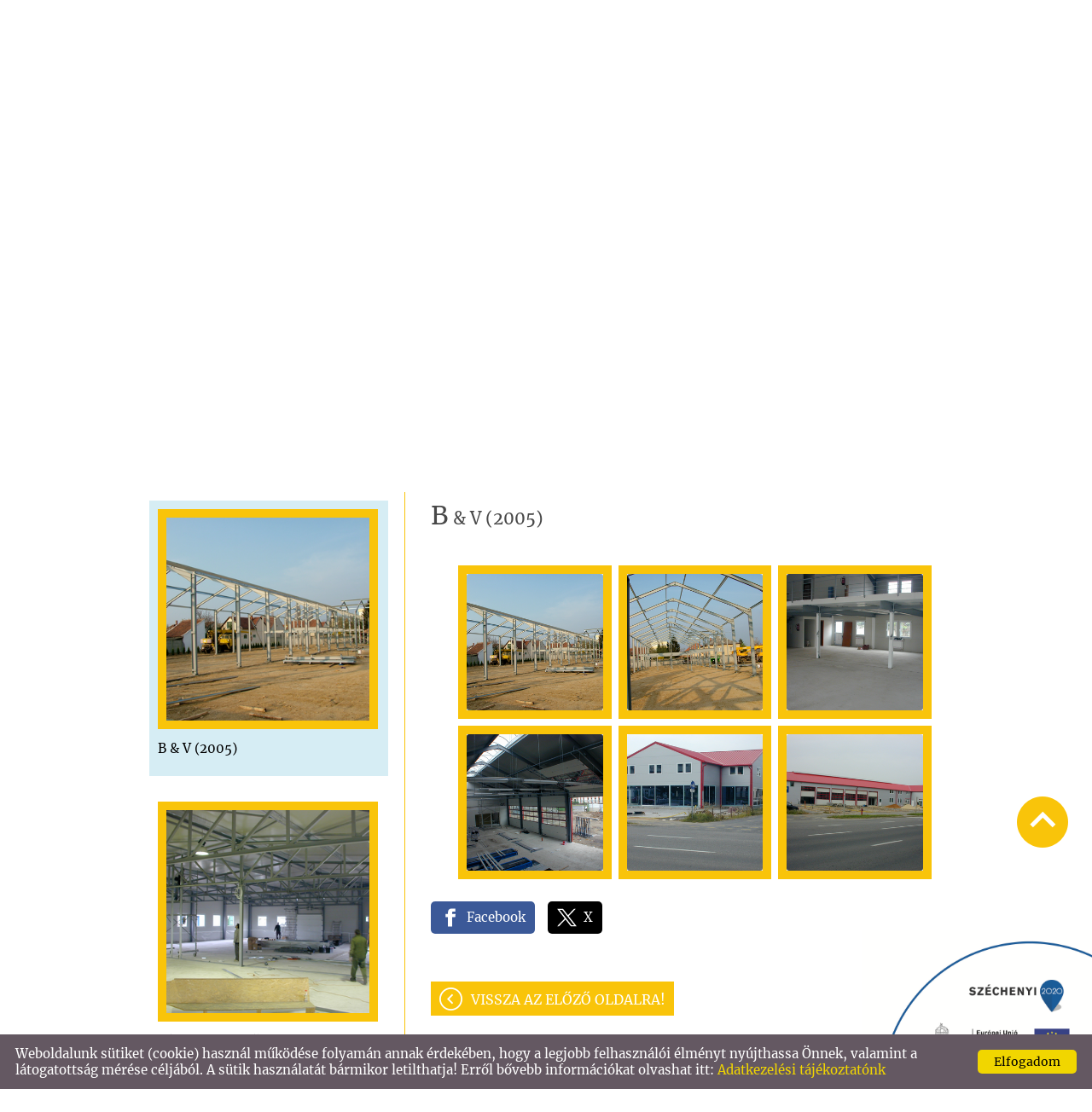

--- FILE ---
content_type: text/html; charset=UTF-8
request_url: https://vastech.hu/hu/referenciak/b-v-2005/
body_size: 20624
content:
<!DOCTYPE html PUBLIC "-//W3C//DTD XHTML 1.0 Transitional//EN" "http://www.w3.org/TR/xhtml1/DTD/xhtml1-transitional.dtd">
<html xmlns="http://www.w3.org/1999/xhtml" xml:lang="en" lang="en">
<head>

<meta http-equiv="X-UA-Compatible" content="IE=edge" />
<meta http-equiv="content-type" content="text/html; charset=utf-8" />
<meta http-equiv="content-language" content="hu" />
<meta http-equiv="expires" content="0" /><meta http-equiv="X-UA-Compatible" content="IE=EmulateIE7" />
<meta name="robots" content="index,follow" />
<meta name="language" content="hu" />
<meta name="page-topic" content="all, alle" />
<meta name="distribution" content="global" />
<meta name="revisit-after" content="5 days" />
<meta name="author" content="Webgenerator Kft. - www.webgenerator.hu" />
<meta name="copyright" content="Webgenerator - www.webgenerator.hu" />
<meta name="publisher" content="Webgenerator Kft. - www.webgenerator.hu" />

<meta name="viewport" content="width=device-width, initial-scale=1.0, maximum-scale=1.0, minimum-scale=1.0, user-scalable=no">
<meta name="apple-mobile-web-app-capable" content="yes">
<meta name="apple-touch-fullscreen" content="yes">

<title>Referenciák - B &amp; V (2005) - VASTECH Kft.</title>
<meta name="description" content="A VASTECH Kft. fő tevékenységi területe az épület-acélszerkezetek, acélszerkezetű üvegportálok,
csarnokok, autószalonok, egyedi acélszerkezetek tervezése, gyártása és szerelése. Fővállalkozásban az igényeknek megfelelően vállalunk könnyűszerkezetes építést is, melyet alvállalkozók bevonásával tudunk elvégezni. Igény esetén rozsdamentes acélokból szennyvíztelepi berendezések szerkezetét készítjük, melyet több európai országba is exportálunk. Mindezek mellett épületgépészeti tervezéssel is foglalkozunk. Az acélszerkezetek gyártásához európai színvonalú technikai háttérrel rendelkezünk. Célunk, hogy korszerű alapanyagok felhasználásával, új korszerű technológiák alkalmazásával végezzük el a ránk bízott feladatokat. Üzletpolitikánkban a kiváló minőség, a munkafeladatok korrekt kivitelezése, a határidők pontos betartása és a kölcsönös elégedettség a fő szempont.
" />

<meta name="DC.Title" content="Referenciák - B &amp; V (2005) - VASTECH Kft.">
<meta name="DC.Description" content="A VASTECH Kft. fő tevékenységi területe az épület-acélszerkezetek, acélszerkezetű üvegportálok,
csarnokok, autószalonok, egyedi acélszerkezetek tervezése, gyártása és szerelése. Fővállalkozásban az igényeknek megfelelően vállalunk könnyűszerkezetes építést is, melyet alvállalkozók bevonásával tudunk elvégezni. Igény esetén rozsdamentes acélokból szennyvíztelepi berendezések szerkezetét készítjük, melyet több európai országba is exportálunk. Mindezek mellett épületgépészeti tervezéssel is foglalkozunk. Az acélszerkezetek gyártásához európai színvonalú technikai háttérrel rendelkezünk. Célunk, hogy korszerű alapanyagok felhasználásával, új korszerű technológiák alkalmazásával végezzük el a ránk bízott feladatokat. Üzletpolitikánkban a kiváló minőség, a munkafeladatok korrekt kivitelezése, a határidők pontos betartása és a kölcsönös elégedettség a fő szempont.
">
<meta name="DC.Publisher" content="Webgenerator Kft. - www.webgenerator.hu">
<meta name="DC.Language" content="hu">

<meta property="og:url" content="https://vastech.hu/hu/referenciak/b-v-2005/"/>
<meta property="og:title" content="B &amp; V (2005)"/>
<meta property="og:description" content="A VASTECH Kft. fő tevékenységi területe az épület-acélszerkezetek, acélszerkezetű üvegportálok,
csarnokok, autószalonok, egyedi acélszerkezetek tervezése, gyártása és szerelése. Fővállalkozásban az igényeknek megfelelően vállalunk könnyűszerkezetes építést is, melyet alvállalkozók bevonásával tudunk elvégezni. Igény esetén rozsdamentes acélokból szennyvíztelepi berendezések szerkezetét készítjük, melyet több európai országba is exportálunk. Mindezek mellett épületgépészeti tervezéssel is foglalkozunk. Az acélszerkezetek gyártásához európai színvonalú technikai háttérrel rendelkezünk. Célunk, hogy korszerű alapanyagok felhasználásával, új korszerű technológiák alkalmazásával végezzük el a ránk bízott feladatokat. Üzletpolitikánkban a kiváló minőség, a munkafeladatok korrekt kivitelezése, a határidők pontos betartása és a kölcsönös elégedettség a fő szempont.
"/>
<meta property="og:image" content="https://vastech.hu/images/gallery_onepage/b81eaca3.png"/>

<script type="text/javascript">
    var _lang = 'hu';
    var _show_page_search = true;    
    var _show_page_search_error_1 = 'Legalább 3 karaktert meg kell adni a kereséshez!';    
</script><link rel='shortcut icon' type='image/x-icon' href='//vastech.hu/favicon.ico' />

<!--<link href="/css/sweetalert.css" rel="stylesheet" type="text/css" media="screen, print" />-->
<!--<script language="javascript" type="text/javascript" src="/js/sweetalert.min.js"></script>-->

<!--<link href="/css/video-js.css" rel="stylesheet" type="text/css" media="screen, print" />-->
<!--<script language="javascript" type="text/javascript" src="/js/video.js"></script>-->

<!--<script language="javascript" type="text/javascript" src="/js/shave.js"></script>-->

<script>
    var GLOBAL_MESSAGES = {
        global_error: 'Hiba',
        global_system_message: 'Rendszerüzenet',
        orders_empty_amount: 'Nem adott meg mennyiséget!',
        orders_to_basket_failed: 'A tétel kosárba helyezése sikertelen volt!',
        orders_to_basket_success: 'A tétel sikeresen a kosárba került!',
        orders_go_to_basket: 'Ugrás a kosárhoz',
        orders_continue_shopping: 'Vásárlás folytatása',
        orders_basket_delete_confirm: 'Biztosan törölni szeretné a tételt?',
        orders_basket_delete_confirm_yes: 'Igen, törlöm!',
        orders_basket_delete_cancel: 'Mégse',
    }                
</script>

<!--<link rel="stylesheet" type="text/css" media="print" href="/css/print_food.css" />-->


<!--<link href="/css/fonticons2.css" rel="stylesheet" type="text/css" media="screen, print" />-->

<script src='https://www.google.com/recaptcha/api.js'></script>
<script type="text/javascript">
    var colors = [];

        colors["0"] = "091b75";
        colors["1"] = "091b75";
        colors["2"] = "091b75";
    
    var details = 0;

        details = 1;
    </script>

<link href="/styles.css?v=1.1.6.1043" rel="stylesheet" type="text/css" media="screen, print" />
<link href="/styles_print.css?v=1.1.6.1043" rel="stylesheet" type="text/css" media="print" />
<script language="javascript" type="text/javascript" src="/default.js?v=1.1.6.1043"></script>

<style type="text/css">
    /* merriweather-regular - latin-ext_latin */
@font-face {
    font-family: 'Merriweather';
    font-style: normal;
    font-weight: 400;
    src: url('/microsites_fonts/merriweather-v30-latin-ext_latin/merriweather-v30-latin-ext_latin-regular.eot'); /* IE9 Compat Modes */
    src: local(''),
    url('/microsites_fonts/merriweather-v30-latin-ext_latin/merriweather-v30-latin-ext_latin-regular.eot?#iefix') format('embedded-opentype'), /* IE6-IE8 */
    url('/microsites_fonts/merriweather-v30-latin-ext_latin/merriweather-v30-latin-ext_latin-regular.woff2') format('woff2'), /* Super Modern Browsers */
    url('/microsites_fonts/merriweather-v30-latin-ext_latin/merriweather-v30-latin-ext_latin-regular.woff') format('woff'), /* Modern Browsers */
    url('/microsites_fonts/merriweather-v30-latin-ext_latin/merriweather-v30-latin-ext_latin-regular.ttf') format('truetype'), /* Safari, Android, iOS */
    url('/microsites_fonts/merriweather-v30-latin-ext_latin/merriweather-v30-latin-ext_latin-regular.svg#Merriweather') format('svg'); /* Legacy iOS */
}
/* merriweather-700 - latin-ext_latin */
@font-face {
    font-family: 'Merriweather';
    font-style: normal;
    font-weight: 700;
    src: url('/microsites_fonts/merriweather-v30-latin-ext_latin/merriweather-v30-latin-ext_latin-700.eot'); /* IE9 Compat Modes */
    src: local(''),
    url('/microsites_fonts/merriweather-v30-latin-ext_latin/merriweather-v30-latin-ext_latin-700.eot?#iefix') format('embedded-opentype'), /* IE6-IE8 */
    url('/microsites_fonts/merriweather-v30-latin-ext_latin/merriweather-v30-latin-ext_latin-700.woff2') format('woff2'), /* Super Modern Browsers */
    url('/microsites_fonts/merriweather-v30-latin-ext_latin/merriweather-v30-latin-ext_latin-700.woff') format('woff'), /* Modern Browsers */
    url('/microsites_fonts/merriweather-v30-latin-ext_latin/merriweather-v30-latin-ext_latin-700.ttf') format('truetype'), /* Safari, Android, iOS */
    url('/microsites_fonts/merriweather-v30-latin-ext_latin/merriweather-v30-latin-ext_latin-700.svg#Merriweather') format('svg'); /* Legacy iOS */
}


</style>

<style type="text/css">
                #menu,
        #menu *,
        .menu_side a,
        .menu_side a * {
                        font-family: "Merriweather" !important;        
                                    font-size: 16px !important;
                    }
                #container h1,
        #container h2,
        #container h3,
        #container h4,
        #container h1 *,
        #container h2 *,
        #container h3 *,
        #container h4 *,
        #container .logo_txt,
        #container .logo_txt * {
                        font-family: "Merriweather" !important;        
                    
        }
        #container h1,
        #container h1 *,
        #container .logo_txt,
        #container .logo_txt * {
                        font-size: 20px !important;
            line-height: 120% !important;
                    }
        #container h2,
        #container h2 * {
                        font-size: 20px !important;
                    }
        #container h3,
        #container h3 * {
                        font-size: 20px !important;
                    }
        /*#container h4,
        #container h4 * {
            font-size: px !important;
        }*/
                #container p,
        #container p *
        #container body,
        #container strong,
        #container a.title,
        #container a.title *,
        #container span.title,
        #container span.title *,
        #container div.fields,
        #container div.fields *,
        #container form.form_search label.title,
        #container div.params,
        #container div.params *,
        #container .params strong.price,    
        #container div.calendar_details *,
        #container table.table_calendar,
        #container table.table_calendar *,
        html, body, form, fieldset, h1, h2, h3, h4, h5, h6, p, pre, samp, span, blockquote, ul, li, ol, dl, dd, dt, address, div, abbr, dfn, acronym, input, select, textarea {
            font-family: "Merriweather" !important;        
        }
        #container p,
        #container p *
        #container body,
        #container strong,
        #container a.title,
        #container a.title *,
        #container span.title,
        #container span.title *,
        #container div.fields,
        #container div.fields *,
        #container form.form_search label.title,
        #container div.params,
        #container div.calendar_details *,
        #container table.table_calendar {
            line-height: 140% !important;
        }
        #container span.title,
        #container span.title *,
        #container a.title,
        #container a.title * {
                        font-family: "Merriweather" !important;        
                    }
        #container p,
        #container p *
        #container body,
        #container strong,
        #container span.title,
        #container span.title *,
        #container div.fields,
        #container div.fields *,
        #container form.form_search label.title,
        #container div.params,
        #container div.params *,
        #container div.calendar_inner div.container_swiper a.title,
        div.cats_list a,
        #container span.price_old,
        #container span.price_new,
        html, body, form, fieldset, h1, h2, h3, h4, h5, h6, p, pre, samp, span, blockquote, ul, li, ol, dl, dd, dt, address, div, abbr, dfn, acronym, input, select, textarea {
            font-size: 15px !important;
        }
        #container div.list_items div.calendar_left span.year,
        #container div.list_items div.calendar_left span.month,
        #container div.list_items div.calendar_left span.day {
            font-size: 15px !important;
        }
        #container span.title,
        #container span.title * {
            font-weight: bold;      
        }

                #container .marked,
        #container .marked *,
        #container strong,
        #container strong * {
            font-family: "Merriweather";        
            font-weight: 700;
        }
            
                body #container .btn,
        body #container form.form_search input.btn,
        body #container form.form input.btn {
                        font-family: "Merriweather" !important;        
                                    font-size: 16px !important;
                    }
        /*
    ** menü színek
    **/

    </style></head>
<body>

<div id="container">
    <div id="header">            
        <span class="menu"></span>

        <div class="menu_mobile">
            <div id="menu">
                        <a href="/hu/#bemutatkozas">Bemutatkozás</a><span class="sep"></span>            
                        <a href="/hu/#tevekenysegi-korok">Tevékenységi körök</a><span class="sep"></span>            
                        <a href="/hu/#referenciak" class="current">Referenciák</a><span class="sep"></span>            
                        <a href="/hu/arajanlat/">Árajánlat</a><span class="sep"></span>            
                        <a href="/hu/palyazataink/">Pályázataink</a><span class="sep"></span>            
                        <a href="/hu/szemelyzet/">Személyzet</a><span class="sep"></span>            
                        <a href="/hu/karrier/">Karrier</a><span class="sep"></span>            
                        <a href="/hu/partnereink/">Partnereink</a><span class="sep"></span>            
                        <a href="/hu/#kapcsolat">Kapcsolat</a><span class="sep"></span>            
                    </div>
        </div>

<div id="menu"><div class="menu_inner"><a href="/hu/#bemutatkozas"><span class="menu_item_inner">Bemutatkozás</span><img src="/gfx/1x1.gif" height="100%" class="fix" /></a><span class="sep"></span><a href="/hu/#tevekenysegi-korok"><span class="menu_item_inner">Tevékenységi körök</span><img src="/gfx/1x1.gif" height="100%" class="fix" /></a><span class="sep"></span><div id="logo"><a href="/hu/"><img src="/images/microsites/logo/250x100/8b8c0592.png" alt="" title="" border="0" height="70%" style="margin: 10px 0;" /></a></div><a href="/hu/#referenciak" class="current"><span class="menu_item_inner">Referenciák</span><img src="/gfx/1x1.gif" height="100%" class="fix" /></a><span class="sep"></span><div class="menu_more"><span class="menu_title">További menük <span class="icon_menu_more"></span></span><div class="menu_items"><a href="/hu/arajanlat/">Árajánlat</a><a href="/hu/palyazataink/">Pályázataink</a><a href="/hu/szemelyzet/">Személyzet</a><a href="/hu/karrier/">Karrier</a><a href="/hu/partnereink/">Partnereink</a><a href="/hu/#kapcsolat">Kapcsolat</a></div></div></div></div>

                <div class="tcenter mobile_logo"><a href="/hu/"><img src="/images/microsites/logo/250x100/8b8c0592.png" alt="" title="" border="0" style="width: auto !important;" /></a></div>
                

        <div class="swiper-container swiper_main">        
            <div class="swiper-wrapper">
                                                <div class="swiper-slide slide_main img" id="img1" style="display: block;">
                    <img src="/images/microsites/1920x716/0510b3de0100aae899c00206b8c1f613.jpeg" alt="" border="0" width="100%" id="img1" class="img" />
                        
                        
                    <div class="content_inner relative pb0">
                    <div class="img_txts">
                        <div class="img_txt" id="txt1" style="display: block;">                    
                                                        <div class="opacity"></div>
                            <div class="opacity2"></div>
                            <div class="main_box">
                                                                                                <div class="opacity"></div>
                                <div class="main_box_inner setcolor">
                                
                                                                    <p class="setcolor">Korszerű alapanyagok, modern technológiák az acélszerkezet-gyártásban! Forduljon hozzánk bizalommal!</p>
                                
                                                                    <div class="tcenter"><a href="http://vastech.webgenerator.hu/hu/arajanlat/" target="_blank" class="btn">tovább</a></div>
                                                                </div>
                                                            </div>                        
                                                    </div>

                        <div class="swiper-pagination"></div>
                    </div>
                    </div>
                </div>
                                <div class="swiper-slide slide_main img" id="img2" style="display: block;">
                    <img src="/images/microsites/1920x716/6db81180ff1413be2497b11b69a71dbe.jpeg" alt="" border="0" width="100%" id="img1" class="img" />
                        
                        
                    <div class="content_inner relative pb0">
                    <div class="img_txts">
                        <div class="img_txt" id="txt2">                    
                                                        <div class="opacity"></div>
                            <div class="opacity2"></div>
                            <div class="main_box">
                                                                                                <div class="opacity"></div>
                                <div class="main_box_inner setcolor">
                                
                                                                    <p class="setcolor">Korszerű alapanyagok, modern technológiák az acélszerkezet-gyártásban! Forduljon hozzánk bizalommal!</p>
                                
                                                                    <div class="tcenter"><a href="http://vastech.webgenerator.hu/hu/arajanlat/" target="_blank" class="btn">tovább</a></div>
                                                                </div>
                                                            </div>                        
                                                    </div>

                        <div class="swiper-pagination"></div>
                    </div>
                    </div>
                </div>
                                <div class="swiper-slide slide_main img" id="img3" style="display: block;">
                    <img src="/images/microsites/1920x716/8c84bea5c52f60416f14b5d37b175e38.jpeg" alt="" border="0" width="100%" id="img1" class="img" />
                        
                        
                    <div class="content_inner relative pb0">
                    <div class="img_txts">
                        <div class="img_txt" id="txt3">                    
                                                        <div class="opacity"></div>
                            <div class="opacity2"></div>
                            <div class="main_box">
                                                                                                <div class="opacity"></div>
                                <div class="main_box_inner setcolor">
                                
                                                                    <p class="setcolor">Korszerű alapanyagok, modern technológiák az acélszerkezet-gyártásban! Forduljon hozzánk bizalommal!</p>
                                
                                                                    <div class="tcenter"><a href="http://vastech.webgenerator.hu/hu/arajanlat/" target="_blank" class="btn">tovább</a></div>
                                                                </div>
                                                            </div>                        
                                                    </div>

                        <div class="swiper-pagination"></div>
                    </div>
                    </div>
                </div>
                                            </div>          
        </div>
    </div>

    <div id="data">	<div class="content details">
	<div class="list_items_container ">
		<div class="list_items">
			<h2 class="title">Kategóriák</h2>

			  
			<div class="list_item mt10" id="gallery-9176">
		        <a href="/hu/referenciak/citroen-gyor-2000/" class="border_img">		        	
		        						<img src="/thumbs/f/4/b/f4bd809d_I2ltYWdlcyNnYWxsZXJ5X29uZXBhZ2UjfGdhbGxlcnl8MTg0MDg5fHwwfDEwNDN8ZjRiZDgwOWQucG5n_300x300.png" alt="" />
		   		</a><br />

		        <div class="params">
		            <a href="/hu/referenciak/citroen-gyor-2000/" class="title">Citroen Győr (2000)</a>
		        </div>
		    </div>
		      
			<div class="list_item mt10" id="gallery-9177">
		        <a href="/hu/referenciak/csavart-lepcso-2000/" class="border_img">		        	
		        						<img src="/thumbs/c/6/0/c60733ef_I2ltYWdlcyNnYWxsZXJ5X29uZXBhZ2UjfGdhbGxlcnl8MTg0MDk1fHwwfDEwNDN8YzYwNzMzZWYucG5n_300x300.png" alt="" />
		   		</a><br />

		        <div class="params">
		            <a href="/hu/referenciak/csavart-lepcso-2000/" class="title">Csavart lépcső (2000)</a>
		        </div>
		    </div>
		      
			<div class="list_item mt10" id="gallery-9178">
		        <a href="/hu/referenciak/dunaujvaros-2000/" class="border_img">		        	
		        						<img src="/thumbs/a/b/6/ab6e336a_I2ltYWdlcyNnYWxsZXJ5X29uZXBhZ2UjfGdhbGxlcnl8MTg0MTAwfHwwfDEwNDN8YWI2ZTMzNmEucG5n_300x300.png" alt="" />
		   		</a><br />

		        <div class="params">
		            <a href="/hu/referenciak/dunaujvaros-2000/" class="title">Dunaújváros (2000)</a>
		        </div>
		    </div>
		      
			<div class="list_item mt10" id="gallery-9179">
		        <a href="/hu/referenciak/fioktelep-2000/" class="border_img">		        	
		        						<img src="/thumbs/6/b/9/6b9b903e_I2ltYWdlcyNnYWxsZXJ5X29uZXBhZ2UjfGdhbGxlcnl8MTg0MTA3fHwwfDEwNDN8NmI5YjkwM2UucG5n_300x300.png" alt="" />
		   		</a><br />

		        <div class="params">
		            <a href="/hu/referenciak/fioktelep-2000/" class="title">Fióktelep (2000)</a>
		        </div>
		    </div>
		      
			<div class="list_item mt10" id="gallery-9180">
		        <a href="/hu/referenciak/forma-vitrum-2000/" class="border_img">		        	
		        						<img src="/thumbs/5/e/7/5e768dc6_I2ltYWdlcyNnYWxsZXJ5X29uZXBhZ2UjfGdhbGxlcnl8MTg0MTI0fHwwfDEwNDN8NWU3NjhkYzYucG5n_300x300.png" alt="" />
		   		</a><br />

		        <div class="params">
		            <a href="/hu/referenciak/forma-vitrum-2000/" class="title">Forma Vitrum (2000)</a>
		        </div>
		    </div>
		      
			<div class="list_item mt10" id="gallery-9181">
		        <a href="/hu/referenciak/glubcycze-2000/" class="border_img">		        	
		        						<img src="/thumbs/e/2/5/e2557732_I2ltYWdlcyNnYWxsZXJ5X29uZXBhZ2UjfGdhbGxlcnl8MTg0MTc1fHwwfDEwNDN8ZTI1NTc3MzIucG5n_300x300.png" alt="" />
		   		</a><br />

		        <div class="params">
		            <a href="/hu/referenciak/glubcycze-2000/" class="title">Glubcycze (2000)</a>
		        </div>
		    </div>
		      
			<div class="list_item mt10" id="gallery-9182">
		        <a href="/hu/referenciak/janossomorja-2000/" class="border_img">		        	
		        						<img src="/thumbs/6/1/b/61becd50_I2ltYWdlcyNnYWxsZXJ5X29uZXBhZ2UjfGdhbGxlcnl8MTg0MTgxfHwwfDEwNDN8NjFiZWNkNTAucG5n_300x300.png" alt="" />
		   		</a><br />

		        <div class="params">
		            <a href="/hu/referenciak/janossomorja-2000/" class="title">Jánossomorja (2000)</a>
		        </div>
		    </div>
		      
			<div class="list_item mt10" id="gallery-9188">
		        <a href="/hu/referenciak/kozut-2000/" class="border_img">		        	
		        						<img src="/thumbs/2/b/d/2bd36098_I2ltYWdlcyNnYWxsZXJ5X29uZXBhZ2UjfGdhbGxlcnl8MTg0MTk4fHwwfDEwNDN8MmJkMzYwOTgucG5n_300x300.png" alt="" />
		   		</a><br />

		        <div class="params">
		            <a href="/hu/referenciak/kozut-2000/" class="title">Közút (2000)</a>
		        </div>
		    </div>
		      
			<div class="list_item mt10" id="gallery-9189">
		        <a href="/hu/referenciak/kutner-2000/" class="border_img">		        	
		        						<img src="/thumbs/f/2/2/f2219a98_I2ltYWdlcyNnYWxsZXJ5X29uZXBhZ2UjfGdhbGxlcnl8MTg0MjAxfHwwfDEwNDN8ZjIyMTlhOTgucG5n_300x300.png" alt="" />
		   		</a><br />

		        <div class="params">
		            <a href="/hu/referenciak/kutner-2000/" class="title">Kutner (2000)</a>
		        </div>
		    </div>
		      
			<div class="list_item mt10" id="gallery-9190">
		        <a href="/hu/referenciak/lapinc-2000/" class="border_img">		        	
		        						<img src="/thumbs/d/9/b/d9bfe692_I2ltYWdlcyNnYWxsZXJ5X29uZXBhZ2UjfGdhbGxlcnl8MTg0MjA5fHwwfDEwNDN8ZDliZmU2OTIucG5n_300x300.png" alt="" />
		   		</a><br />

		        <div class="params">
		            <a href="/hu/referenciak/lapinc-2000/" class="title">Lapinc (2000)</a>
		        </div>
		    </div>
		      
			<div class="list_item mt10" id="gallery-9191">
		        <a href="/hu/referenciak/makai-2000/" class="border_img">		        	
		        						<img src="/thumbs/b/d/e/bdefb464_I2ltYWdlcyNnYWxsZXJ5X29uZXBhZ2UjfGdhbGxlcnl8MTg0MjExfHwwfDEwNDN8YmRlZmI0NjQucG5n_300x300.png" alt="" />
		   		</a><br />

		        <div class="params">
		            <a href="/hu/referenciak/makai-2000/" class="title">Makai (2000)</a>
		        </div>
		    </div>
		      
			<div class="list_item mt10" id="gallery-9192">
		        <a href="/hu/referenciak/moson-2000/" class="border_img">		        	
		        						<img src="/thumbs/9/1/a/91a24eb6_I2ltYWdlcyNnYWxsZXJ5X29uZXBhZ2UjfGdhbGxlcnl8MTg0MjIwfHwwfDEwNDN8OTFhMjRlYjYucG5n_300x300.png" alt="" />
		   		</a><br />

		        <div class="params">
		            <a href="/hu/referenciak/moson-2000/" class="title">Moson (2000)</a>
		        </div>
		    </div>
		      
			<div class="list_item mt10" id="gallery-9193">
		        <a href="/hu/referenciak/renault-2000/" class="border_img">		        	
		        						<img src="/thumbs/0/7/d/07d6d8b2_I2ltYWdlcyNnYWxsZXJ5X29uZXBhZ2UjfGdhbGxlcnl8MTg0MjIyfHwwfDEwNDN8MDdkNmQ4YjIucG5n_300x300.png" alt="" />
		   		</a><br />

		        <div class="params">
		            <a href="/hu/referenciak/renault-2000/" class="title">Renault (2000)</a>
		        </div>
		    </div>
		      
			<div class="list_item mt10" id="gallery-9194">
		        <a href="/hu/referenciak/szennyviztisztito-2000/" class="border_img">		        	
		        						<img src="/thumbs/4/c/0/4c0b1c63_I2ltYWdlcyNnYWxsZXJ5X29uZXBhZ2UjfGdhbGxlcnl8MTg0MjI4fHwwfDEwNDN8NGMwYjFjNjMucG5n_300x300.png" alt="" />
		   		</a><br />

		        <div class="params">
		            <a href="/hu/referenciak/szennyviztisztito-2000/" class="title">Szennyvíztisztító (2000)</a>
		        </div>
		    </div>
		      
			<div class="list_item mt10" id="gallery-9195">
		        <a href="/hu/referenciak/zalalovo-2000/" class="border_img">		        	
		        						<img src="/thumbs/c/1/d/c1d971dc_I2ltYWdlcyNnYWxsZXJ5X29uZXBhZ2UjfGdhbGxlcnl8MTg0MjMyfHwwfDEwNDN8YzFkOTcxZGMucG5n_300x300.png" alt="" />
		   		</a><br />

		        <div class="params">
		            <a href="/hu/referenciak/zalalovo-2000/" class="title">Zalalövő (2000)</a>
		        </div>
		    </div>
		      
			<div class="list_item mt10" id="gallery-9196">
		        <a href="/hu/referenciak/ajka-2001/" class="border_img">		        	
		        						<img src="/thumbs/4/4/5/445ee846_I2ltYWdlcyNnYWxsZXJ5X29uZXBhZ2UjfGdhbGxlcnl8MTg0MjM4fHwwfDEwNDN8NDQ1ZWU4NDYucG5n_300x300.png" alt="" />
		   		</a><br />

		        <div class="params">
		            <a href="/hu/referenciak/ajka-2001/" class="title">Ajka (2001)</a>
		        </div>
		    </div>
		      
			<div class="list_item mt10" id="gallery-9197">
		        <a href="/hu/referenciak/binder-2001/" class="border_img">		        	
		        						<img src="/thumbs/c/4/c/c4c7c075_I2ltYWdlcyNnYWxsZXJ5X29uZXBhZ2UjfGdhbGxlcnl8MTg0MjQwfHwwfDEwNDN8YzRjN2MwNzUucG5n_300x300.png" alt="" />
		   		</a><br />

		        <div class="params">
		            <a href="/hu/referenciak/binder-2001/" class="title">Binder (2001)</a>
		        </div>
		    </div>
		      
			<div class="list_item mt10" id="gallery-9198">
		        <a href="/hu/referenciak/citroen-szombathely-2001/" class="border_img">		        	
		        						<img src="/thumbs/c/1/c/c1cd8786_I2ltYWdlcyNnYWxsZXJ5X29uZXBhZ2UjfGdhbGxlcnl8MTg0MjUwfHwwfDEwNDN8YzFjZDg3ODYucG5n_300x300.png" alt="" />
		   		</a><br />

		        <div class="params">
		            <a href="/hu/referenciak/citroen-szombathely-2001/" class="title">Citroen Szombathely (2001)</a>
		        </div>
		    </div>
		      
			<div class="list_item mt10" id="gallery-9199">
		        <a href="/hu/referenciak/hotel-pelikan-szombathely-2001/" class="border_img">		        	
		        						<img src="/thumbs/8/0/5/8057e1a2_I2ltYWdlcyNnYWxsZXJ5X29uZXBhZ2UjfGdhbGxlcnl8MTg0MjYyfHwwfDEwNDN8ODA1N2UxYTIucG5n_300x300.png" alt="" />
		   		</a><br />

		        <div class="params">
		            <a href="/hu/referenciak/hotel-pelikan-szombathely-2001/" class="title">Hotel Pelikán Szombathely (2001)</a>
		        </div>
		    </div>
		      
			<div class="list_item mt10" id="gallery-9200">
		        <a href="/hu/referenciak/kohlfurt-szennyviz-2001/" class="border_img">		        	
		        						<img src="/thumbs/8/6/1/8611bd92_I2ltYWdlcyNnYWxsZXJ5X29uZXBhZ2UjfGdhbGxlcnl8MTg0MjY5fHwwfDEwNDN8ODYxMWJkOTIucG5n_300x300.png" alt="" />
		   		</a><br />

		        <div class="params">
		            <a href="/hu/referenciak/kohlfurt-szennyviz-2001/" class="title">Kohlfurt szennyvíz (2001)</a>
		        </div>
		    </div>
		      
			<div class="list_item mt10" id="gallery-9201">
		        <a href="/hu/referenciak/nestle-2001/" class="border_img">		        	
		        						<img src="/thumbs/b/1/f/b1f77163_I2ltYWdlcyNnYWxsZXJ5X29uZXBhZ2UjfGdhbGxlcnl8MTg0MjgxfHwwfDEwNDN8YjFmNzcxNjMucG5n_300x300.png" alt="" />
		   		</a><br />

		        <div class="params">
		            <a href="/hu/referenciak/nestle-2001/" class="title">Nestle (2001)</a>
		        </div>
		    </div>
		      
			<div class="list_item mt10" id="gallery-9202">
		        <a href="/hu/referenciak/nettpack-2001/" class="border_img">		        	
		        						<img src="/thumbs/3/8/b/38ba1fee_I2ltYWdlcyNnYWxsZXJ5X29uZXBhZ2UjfGdhbGxlcnl8MTg0Mjk2fHwwfDEwNDN8MzhiYTFmZWUucG5n_300x300.png" alt="" />
		   		</a><br />

		        <div class="params">
		            <a href="/hu/referenciak/nettpack-2001/" class="title">Nettpack (2001)</a>
		        </div>
		    </div>
		      
			<div class="list_item mt10" id="gallery-9203">
		        <a href="/hu/referenciak/sabina-2001/" class="border_img">		        	
		        						<img src="/thumbs/c/e/3/ce398e31_I2ltYWdlcyNnYWxsZXJ5X29uZXBhZ2UjfGdhbGxlcnl8MTg0MzAyfHwwfDEwNDN8Y2UzOThlMzEucG5n_300x300.png" alt="" />
		   		</a><br />

		        <div class="params">
		            <a href="/hu/referenciak/sabina-2001/" class="title">Sabina (2001)</a>
		        </div>
		    </div>
		      
			<div class="list_item mt10" id="gallery-9204">
		        <a href="/hu/referenciak/skoda-2001/" class="border_img">		        	
		        						<img src="/thumbs/6/2/b/62bfb19d_I2ltYWdlcyNnYWxsZXJ5X29uZXBhZ2UjfGdhbGxlcnl8MTg0MzA5fHwwfDEwNDN8NjJiZmIxOWQucG5n_300x300.png" alt="" />
		   		</a><br />

		        <div class="params">
		            <a href="/hu/referenciak/skoda-2001/" class="title">Skoda (2001)</a>
		        </div>
		    </div>
		      
			<div class="list_item mt10" id="gallery-9205">
		        <a href="/hu/referenciak/tokorcs-2001/" class="border_img">		        	
		        						<img src="/thumbs/a/e/9/ae9d0f17_I2ltYWdlcyNnYWxsZXJ5X29uZXBhZ2UjfGdhbGxlcnl8MTg0MzE0fHwwfDEwNDN8YWU5ZDBmMTcucG5n_300x300.png" alt="" />
		   		</a><br />

		        <div class="params">
		            <a href="/hu/referenciak/tokorcs-2001/" class="title">Tokorcs (2001)</a>
		        </div>
		    </div>
		      
			<div class="list_item mt10" id="gallery-9206">
		        <a href="/hu/referenciak/agro-alfa-kft-2002/" class="border_img">		        	
		        						<img src="/thumbs/5/6/5/565ce5b6_I2ltYWdlcyNnYWxsZXJ5X29uZXBhZ2UjfGdhbGxlcnl8MTg0MzIwfHwwfDEwNDN8NTY1Y2U1YjYucG5n_300x300.png" alt="" />
		   		</a><br />

		        <div class="params">
		            <a href="/hu/referenciak/agro-alfa-kft-2002/" class="title">Agro Alfa Kft. (2002)</a>
		        </div>
		    </div>
		      
			<div class="list_item mt10" id="gallery-9207">
		        <a href="/hu/referenciak/ajka-2002/" class="border_img">		        	
		        						<img src="/thumbs/2/3/a/23a7f7fa_I2ltYWdlcyNnYWxsZXJ5X29uZXBhZ2UjfGdhbGxlcnl8MTg0MzIxfHwwfDEwNDN8MjNhN2Y3ZmEucG5n_300x300.png" alt="" />
		   		</a><br />

		        <div class="params">
		            <a href="/hu/referenciak/ajka-2002/" class="title">Ajka (2002)</a>
		        </div>
		    </div>
		      
			<div class="list_item mt10" id="gallery-9208">
		        <a href="/hu/referenciak/csonge-2002/" class="border_img">		        	
		        						<img src="/thumbs/8/2/5/82550833_I2ltYWdlcyNnYWxsZXJ5X29uZXBhZ2UjfGdhbGxlcnl8MTg0MzI3fHwwfDEwNDN8ODI1NTA4MzMucG5n_300x300.png" alt="" />
		   		</a><br />

		        <div class="params">
		            <a href="/hu/referenciak/csonge-2002/" class="title">Csönge (2002)</a>
		        </div>
		    </div>
		      
			<div class="list_item mt10" id="gallery-9209">
		        <a href="/hu/referenciak/hotel-pelikan-szombathely-2002/" class="border_img">		        	
		        						<img src="/thumbs/b/1/7/b1735f2a_I2ltYWdlcyNnYWxsZXJ5X29uZXBhZ2UjfGdhbGxlcnl8MTg0MzQyfHwwfDEwNDN8YjE3MzVmMmEucG5n_300x300.png" alt="" />
		   		</a><br />

		        <div class="params">
		            <a href="/hu/referenciak/hotel-pelikan-szombathely-2002/" class="title">Hotel Pelikán Szombathely (2002)</a>
		        </div>
		    </div>
		      
			<div class="list_item mt10" id="gallery-9210">
		        <a href="/hu/referenciak/luk-savaria-2002/" class="border_img">		        	
		        						<img src="/thumbs/f/9/9/f990b4f2_I2ltYWdlcyNnYWxsZXJ5X29uZXBhZ2UjfGdhbGxlcnl8MTg0MzQ2fHwwfDEwNDN8Zjk5MGI0ZjIucG5n_300x300.png" alt="" />
		   		</a><br />

		        <div class="params">
		            <a href="/hu/referenciak/luk-savaria-2002/" class="title">LUK Savaria (2002)</a>
		        </div>
		    </div>
		      
			<div class="list_item mt10" id="gallery-9211">
		        <a href="/hu/referenciak/peugeot-2002/" class="border_img">		        	
		        						<img src="/thumbs/6/8/0/680f9f91_I2ltYWdlcyNnYWxsZXJ5X29uZXBhZ2UjfGdhbGxlcnl8MTg0MzgzfHwwfDEwNDN8NjgwZjlmOTEucG5n_300x300.png" alt="" />
		   		</a><br />

		        <div class="params">
		            <a href="/hu/referenciak/peugeot-2002/" class="title">Peugeot (2002)</a>
		        </div>
		    </div>
		      
			<div class="list_item mt10" id="gallery-9212">
		        <a href="/hu/referenciak/polmetal-2002/" class="border_img">		        	
		        						<img src="/thumbs/2/f/1/2f1e6f21_I2ltYWdlcyNnYWxsZXJ5X29uZXBhZ2UjfGdhbGxlcnl8MTg0NDAxfHwwfDEwNDN8MmYxZTZmMjEucG5n_300x300.png" alt="" />
		   		</a><br />

		        <div class="params">
		            <a href="/hu/referenciak/polmetal-2002/" class="title">Polmetal (2002)</a>
		        </div>
		    </div>
		      
			<div class="list_item mt10" id="gallery-9213">
		        <a href="/hu/referenciak/biatorbagy-2003/" class="border_img">		        	
		        						<img src="/thumbs/e/5/2/e52f705c_I2ltYWdlcyNnYWxsZXJ5X29uZXBhZ2UjfGdhbGxlcnl8MTg0NDAzfHwwfDEwNDN8ZTUyZjcwNWMucG5n_300x300.png" alt="" />
		   		</a><br />

		        <div class="params">
		            <a href="/hu/referenciak/biatorbagy-2003/" class="title">Biatorbágy (2003)</a>
		        </div>
		    </div>
		      
			<div class="list_item mt10" id="gallery-9214">
		        <a href="/hu/referenciak/binder-kontener-2003/" class="border_img">		        	
		        						<img src="/thumbs/c/7/9/c79b1334_I2ltYWdlcyNnYWxsZXJ5X29uZXBhZ2UjfGdhbGxlcnl8MTg0NDA3fHwwfDEwNDN8Yzc5YjEzMzQucG5n_300x300.png" alt="" />
		   		</a><br />

		        <div class="params">
		            <a href="/hu/referenciak/binder-kontener-2003/" class="title">Binder konténer (2003)</a>
		        </div>
		    </div>
		      
			<div class="list_item mt10" id="gallery-9215">
		        <a href="/hu/referenciak/buk-szallo-2003/" class="border_img">		        	
		        						<img src="/thumbs/4/2/a/42a34162_I2ltYWdlcyNnYWxsZXJ5X29uZXBhZ2UjfGdhbGxlcnl8MTg0NDEzfHwwfDEwNDN8NDJhMzQxNjIucG5n_300x300.png" alt="" />
		   		</a><br />

		        <div class="params">
		            <a href="/hu/referenciak/buk-szallo-2003/" class="title">Bük szálló (2003)</a>
		        </div>
		    </div>
		      
			<div class="list_item mt10" id="gallery-9216">
		        <a href="/hu/referenciak/citroen-sopron-2003/" class="border_img">		        	
		        						<img src="/thumbs/a/4/0/a40f3712_I2ltYWdlcyNnYWxsZXJ5X29uZXBhZ2UjfGdhbGxlcnl8MTg0NDE3fHwwfDEwNDN8YTQwZjM3MTIucG5n_300x300.png" alt="" />
		   		</a><br />

		        <div class="params">
		            <a href="/hu/referenciak/citroen-sopron-2003/" class="title">Citroen Sopron (2003)</a>
		        </div>
		    </div>
		      
			<div class="list_item mt10" id="gallery-9217">
		        <a href="/hu/referenciak/dunakiliti-2003/" class="border_img">		        	
		        						<img src="/thumbs/d/9/3/d931cb71_I2ltYWdlcyNnYWxsZXJ5X29uZXBhZ2UjfGdhbGxlcnl8MTg0NTQzfHwwfDEwNDN8ZDkzMWNiNzEucG5n_300x300.png" alt="" />
		   		</a><br />

		        <div class="params">
		            <a href="/hu/referenciak/dunakiliti-2003/" class="title">Dunakiliti (2003)</a>
		        </div>
		    </div>
		      
			<div class="list_item mt10" id="gallery-9218">
		        <a href="/hu/referenciak/ferencmajor-2003/" class="border_img">		        	
		        						<img src="/thumbs/b/c/0/bc013aab_I2ltYWdlcyNnYWxsZXJ5X29uZXBhZ2UjfGdhbGxlcnl8MTg0NTQ1fHwwfDEwNDN8YmMwMTNhYWIucG5n_300x300.png" alt="" />
		   		</a><br />

		        <div class="params">
		            <a href="/hu/referenciak/ferencmajor-2003/" class="title">Ferencmajor (2003)</a>
		        </div>
		    </div>
		      
			<div class="list_item mt10" id="gallery-9219">
		        <a href="/hu/referenciak/horvath-badogos/" class="border_img">		        	
		        						<img src="/thumbs/7/5/c/75ccb1d2_I2ltYWdlcyNnYWxsZXJ5X29uZXBhZ2UjfGdhbGxlcnl8MTg0NTU0fHwwfDEwNDN8NzVjY2IxZDIucG5n_300x300.png" alt="" />
		   		</a><br />

		        <div class="params">
		            <a href="/hu/referenciak/horvath-badogos/" class="title">Horváth bádogos</a>
		        </div>
		    </div>
		      
			<div class="list_item mt10" id="gallery-9220">
		        <a href="/hu/referenciak/horvath-uveges/" class="border_img">		        	
		        						<img src="/thumbs/f/6/7/f670888b_I2ltYWdlcyNnYWxsZXJ5X29uZXBhZ2UjfGdhbGxlcnl8MTg0NTU4fHwwfDEwNDN8ZjY3MDg4OGIucG5n_300x300.png" alt="" />
		   		</a><br />

		        <div class="params">
		            <a href="/hu/referenciak/horvath-uveges/" class="title">Horváth üveges</a>
		        </div>
		    </div>
		      
			<div class="list_item mt10" id="gallery-9222">
		        <a href="/hu/referenciak/luk-savaria-2003/" class="border_img">		        	
		        						<img src="/thumbs/c/d/6/cd66f8ef_I2ltYWdlcyNnYWxsZXJ5X29uZXBhZ2UjfGdhbGxlcnl8MTg0NTY0fHwwfDEwNDN8Y2Q2NmY4ZWYucG5n_300x300.png" alt="" />
		   		</a><br />

		        <div class="params">
		            <a href="/hu/referenciak/luk-savaria-2003/" class="title">LUK Savaria (2003)</a>
		        </div>
		    </div>
		      
			<div class="list_item mt10" id="gallery-9223">
		        <a href="/hu/referenciak/mitsubischi-2003/" class="border_img">		        	
		        						<img src="/thumbs/7/3/b/73b48cb8_I2ltYWdlcyNnYWxsZXJ5X29uZXBhZ2UjfGdhbGxlcnl8MTg0NTc2fHwwfDEwNDN8NzNiNDhjYjgucG5n_300x300.png" alt="" />
		   		</a><br />

		        <div class="params">
		            <a href="/hu/referenciak/mitsubischi-2003/" class="title">Mitsubischi (2003)</a>
		        </div>
		    </div>
		      
			<div class="list_item mt10" id="gallery-9224">
		        <a href="/hu/referenciak/pandan-2003/" class="border_img">		        	
		        						<img src="/thumbs/1/1/c/11c6f63e_I2ltYWdlcyNnYWxsZXJ5X29uZXBhZ2UjfGdhbGxlcnl8MTg0NTg5fHwwfDEwNDN8MTFjNmY2M2UucG5n_300x300.png" alt="" />
		   		</a><br />

		        <div class="params">
		            <a href="/hu/referenciak/pandan-2003/" class="title">Pandan (2003)</a>
		        </div>
		    </div>
		      
			<div class="list_item mt10" id="gallery-9225">
		        <a href="/hu/referenciak/polmetal-2003/" class="border_img">		        	
		        						<img src="/thumbs/7/b/6/7b60ac0e_I2ltYWdlcyNnYWxsZXJ5X29uZXBhZ2UjfGdhbGxlcnl8MTg0NTkxfHwwfDEwNDN8N2I2MGFjMGUucG5n_300x300.png" alt="" />
		   		</a><br />

		        <div class="params">
		            <a href="/hu/referenciak/polmetal-2003/" class="title">Polmetal (2003)</a>
		        </div>
		    </div>
		      
			<div class="list_item mt10" id="gallery-9226">
		        <a href="/hu/referenciak/torokbalint-2003/" class="border_img">		        	
		        						<img src="/thumbs/9/5/5/9553474a_I2ltYWdlcyNnYWxsZXJ5X29uZXBhZ2UjfGdhbGxlcnl8MTg0NTk3fHwwfDEwNDN8OTU1MzQ3NGEucG5n_300x300.png" alt="" />
		   		</a><br />

		        <div class="params">
		            <a href="/hu/referenciak/torokbalint-2003/" class="title">Törökbálint (2003)</a>
		        </div>
		    </div>
		      
			<div class="list_item mt10" id="gallery-9227">
		        <a href="/hu/referenciak/csepreg-2004/" class="border_img">		        	
		        						<img src="/thumbs/7/3/5/735d15c8_I2ltYWdlcyNnYWxsZXJ5X29uZXBhZ2UjfGdhbGxlcnl8MTg0NjEwfHwwfDEwNDN8NzM1ZDE1YzgucG5n_300x300.png" alt="" />
		   		</a><br />

		        <div class="params">
		            <a href="/hu/referenciak/csepreg-2004/" class="title">Csepreg (2004)</a>
		        </div>
		    </div>
		      
			<div class="list_item mt10" id="gallery-9228">
		        <a href="/hu/referenciak/gedix-papa-2004/" class="border_img">		        	
		        						<img src="/thumbs/5/6/9/5696cee4_I2ltYWdlcyNnYWxsZXJ5X29uZXBhZ2UjfGdhbGxlcnl8MTg0NjE2fHwwfDEwNDN8NTY5NmNlZTQucG5n_300x300.png" alt="" />
		   		</a><br />

		        <div class="params">
		            <a href="/hu/referenciak/gedix-papa-2004/" class="title">Gedix - Pápa (2004)</a>
		        </div>
		    </div>
		      
			<div class="list_item mt10" id="gallery-9229">
		        <a href="/hu/referenciak/heliosz-2004/" class="border_img">		        	
		        						<img src="/thumbs/7/0/3/703af14c_I2ltYWdlcyNnYWxsZXJ5X29uZXBhZ2UjfGdhbGxlcnl8MTg0NjIxfHwwfDEwNDN8NzAzYWYxNGMucG5n_300x300.png" alt="" />
		   		</a><br />

		        <div class="params">
		            <a href="/hu/referenciak/heliosz-2004/" class="title">Heliosz (2004)</a>
		        </div>
		    </div>
		      
			<div class="list_item mt10" id="gallery-9230">
		        <a href="/hu/referenciak/horvath-badogos-2004/" class="border_img">		        	
		        						<img src="/thumbs/8/0/7/8077f55f_I2ltYWdlcyNnYWxsZXJ5X29uZXBhZ2UjfGdhbGxlcnl8MTg0NjMwfHwwfDEwNDN8ODA3N2Y1NWYucG5n_300x300.png" alt="" />
		   		</a><br />

		        <div class="params">
		            <a href="/hu/referenciak/horvath-badogos-2004/" class="title">Horváth bádogos (2004)</a>
		        </div>
		    </div>
		      
			<div class="list_item mt10" id="gallery-9231">
		        <a href="/hu/referenciak/leier-2004/" class="border_img">		        	
		        						<img src="/thumbs/6/c/d/6cd85793_I2ltYWdlcyNnYWxsZXJ5X29uZXBhZ2UjfGdhbGxlcnl8MTg0NjM3fHwwfDEwNDN8NmNkODU3OTMucG5n_300x300.png" alt="" />
		   		</a><br />

		        <div class="params">
		            <a href="/hu/referenciak/leier-2004/" class="title">Leier (2004)</a>
		        </div>
		    </div>
		      
			<div class="list_item mt10" id="gallery-9232">
		        <a href="/hu/referenciak/luk-savaria-2004/" class="border_img">		        	
		        						<img src="/thumbs/3/7/3/373f7087_I2ltYWdlcyNnYWxsZXJ5X29uZXBhZ2UjfGdhbGxlcnl8MTg0NjU2fHwwfDEwNDN8MzczZjcwODcucG5n_300x300.png" alt="" />
		   		</a><br />

		        <div class="params">
		            <a href="/hu/referenciak/luk-savaria-2004/" class="title">LUK Savaria (2004)</a>
		        </div>
		    </div>
		      
			<div class="list_item mt10" id="gallery-9233">
		        <a href="/hu/referenciak/mitsubischi-2004/" class="border_img">		        	
		        						<img src="/thumbs/7/1/d/71dd8c39_I2ltYWdlcyNnYWxsZXJ5X29uZXBhZ2UjfGdhbGxlcnl8MTg0NjY1fHwwfDEwNDN8NzFkZDhjMzkucG5n_300x300.png" alt="" />
		   		</a><br />

		        <div class="params">
		            <a href="/hu/referenciak/mitsubischi-2004/" class="title">Mitsubischi (2004)</a>
		        </div>
		    </div>
		      
			<div class="list_item mt10" id="gallery-9234">
		        <a href="/hu/referenciak/uniriv-2004/" class="border_img">		        	
		        						<img src="/thumbs/e/1/1/e1166ac3_I2ltYWdlcyNnYWxsZXJ5X29uZXBhZ2UjfGdhbGxlcnl8MTg0Njc1fHwwfDEwNDN8ZTExNjZhYzMucG5n_300x300.png" alt="" />
		   		</a><br />

		        <div class="params">
		            <a href="/hu/referenciak/uniriv-2004/" class="title">Uniriv (2004)</a>
		        </div>
		    </div>
		      
			<div class="list_item mt10" id="gallery-9235">
		        <a href="/hu/referenciak/ajka-2005/" class="border_img">		        	
		        						<img src="/thumbs/2/4/9/249d5e5a_I2ltYWdlcyNnYWxsZXJ5X29uZXBhZ2UjfGdhbGxlcnl8MTg0NjgwfHwwfDEwNDN8MjQ5ZDVlNWEucG5n_300x300.png" alt="" />
		   		</a><br />

		        <div class="params">
		            <a href="/hu/referenciak/ajka-2005/" class="title">Ajka (2005)</a>
		        </div>
		    </div>
		      
			<div class="list_item mt10 current" id="gallery-9236">
		        <a href="/hu/referenciak/b-v-2005/" class="border_img">		        	
		        						<img src="/thumbs/b/8/1/b81eaca3_I2ltYWdlcyNnYWxsZXJ5X29uZXBhZ2UjfGdhbGxlcnl8MTg0Njg0fHwwfDEwNDN8YjgxZWFjYTMucG5n_300x300.png" alt="" />
		   		</a><br />

		        <div class="params">
		            <a href="/hu/referenciak/b-v-2005/" class="title">B &amp; V (2005)</a>
		        </div>
		    </div>
		      
			<div class="list_item mt10" id="gallery-9237">
		        <a href="/hu/referenciak/bazis-trade-gyor-2005/" class="border_img">		        	
		        						<img src="/thumbs/b/7/7/b7796242_I2ltYWdlcyNnYWxsZXJ5X29uZXBhZ2UjfGdhbGxlcnl8MTg0NjkyfHwwfDEwNDN8Yjc3OTYyNDIucG5n_300x300.png" alt="" />
		   		</a><br />

		        <div class="params">
		            <a href="/hu/referenciak/bazis-trade-gyor-2005/" class="title">Bázis Trade Győr (2005)</a>
		        </div>
		    </div>
		      
			<div class="list_item mt10" id="gallery-9238">
		        <a href="/hu/referenciak/binder-acel-2005/" class="border_img">		        	
		        						<img src="/thumbs/5/a/8/5a8df51e_I2ltYWdlcyNnYWxsZXJ5X29uZXBhZ2UjfGdhbGxlcnl8MTg0Njk1fHwwfDEwNDN8NWE4ZGY1MWUucG5n_300x300.png" alt="" />
		   		</a><br />

		        <div class="params">
		            <a href="/hu/referenciak/binder-acel-2005/" class="title">Binder acél (2005)</a>
		        </div>
		    </div>
		      
			<div class="list_item mt10" id="gallery-9239">
		        <a href="/hu/referenciak/buk-lelato-2005/" class="border_img">		        	
		        						<img src="/thumbs/7/8/5/785babd2_I2ltYWdlcyNnYWxsZXJ5X29uZXBhZ2UjfGdhbGxlcnl8MTg0Njk3fHwwfDEwNDN8Nzg1YmFiZDIucG5n_300x300.png" alt="" />
		   		</a><br />

		        <div class="params">
		            <a href="/hu/referenciak/buk-lelato-2005/" class="title">Bük lelátó (2005)</a>
		        </div>
		    </div>
		      
			<div class="list_item mt10" id="gallery-9240">
		        <a href="/hu/referenciak/ford-molnar-2005/" class="border_img">		        	
		        						<img src="/thumbs/e/3/e/e3e4e759_I2ltYWdlcyNnYWxsZXJ5X29uZXBhZ2UjfGdhbGxlcnl8MTg0NzAzfHwwfDEwNDN8ZTNlNGU3NTkucG5n_300x300.png" alt="" />
		   		</a><br />

		        <div class="params">
		            <a href="/hu/referenciak/ford-molnar-2005/" class="title">Ford Molnár (2005)</a>
		        </div>
		    </div>
		      
			<div class="list_item mt10" id="gallery-9241">
		        <a href="/hu/referenciak/gencsapati-2005/" class="border_img">		        	
		        						<img src="/thumbs/5/d/d/5dd1d978_I2ltYWdlcyNnYWxsZXJ5X29uZXBhZ2UjfGdhbGxlcnl8MTg0NzE4fHwwfDEwNDN8NWRkMWQ5NzgucG5n_300x300.png" alt="" />
		   		</a><br />

		        <div class="params">
		            <a href="/hu/referenciak/gencsapati-2005/" class="title">Gencsapáti (2005)</a>
		        </div>
		    </div>
		      
			<div class="list_item mt10" id="gallery-9242">
		        <a href="/hu/referenciak/godollo-2005/" class="border_img">		        	
		        						<img src="/thumbs/7/7/8/77850b04_I2ltYWdlcyNnYWxsZXJ5X29uZXBhZ2UjfGdhbGxlcnl8MTg0NzI0fHwwfDEwNDN8Nzc4NTBiMDQucG5n_300x300.png" alt="" />
		   		</a><br />

		        <div class="params">
		            <a href="/hu/referenciak/godollo-2005/" class="title">Gödöllő (2005)</a>
		        </div>
		    </div>
		      
			<div class="list_item mt10" id="gallery-9243">
		        <a href="/hu/referenciak/honda-szombathely-2005/" class="border_img">		        	
		        						<img src="/thumbs/c/d/0/cd0ea0f7_I2ltYWdlcyNnYWxsZXJ5X29uZXBhZ2UjfGdhbGxlcnl8MTg0NzI3fHwwfDEwNDN8Y2QwZWEwZjcucG5n_300x300.png" alt="" />
		   		</a><br />

		        <div class="params">
		            <a href="/hu/referenciak/honda-szombathely-2005/" class="title">Honda Szombathely (2005)</a>
		        </div>
		    </div>
		      
			<div class="list_item mt10" id="gallery-9244">
		        <a href="/hu/referenciak/luk-savaria-2005/" class="border_img">		        	
		        						<img src="/thumbs/4/f/b/4fbb1cdb_I2ltYWdlcyNnYWxsZXJ5X29uZXBhZ2UjfGdhbGxlcnl8MTg0NzM2fHwwfDEwNDN8NGZiYjFjZGIucG5n_300x300.png" alt="" />
		   		</a><br />

		        <div class="params">
		            <a href="/hu/referenciak/luk-savaria-2005/" class="title">LUK Savaria (2005)</a>
		        </div>
		    </div>
		      
			<div class="list_item mt10" id="gallery-9245">
		        <a href="/hu/referenciak/pandan-2005/" class="border_img">		        	
		        						<img src="/thumbs/5/7/9/579e2be5_I2ltYWdlcyNnYWxsZXJ5X29uZXBhZ2UjfGdhbGxlcnl8MTg0NzU4fHwwfDEwNDN8NTc5ZTJiZTUucG5n_300x300.png" alt="" />
		   		</a><br />

		        <div class="params">
		            <a href="/hu/referenciak/pandan-2005/" class="title">Pandan (2005)</a>
		        </div>
		    </div>
		      
			<div class="list_item mt10" id="gallery-9246">
		        <a href="/hu/referenciak/renoval-2005/" class="border_img">		        	
		        						<img src="/thumbs/a/0/d/a0d8d409_I2ltYWdlcyNnYWxsZXJ5X29uZXBhZ2UjfGdhbGxlcnl8MTg0NzYxfHwwfDEwNDN8YTBkOGQ0MDkucG5n_300x300.png" alt="" />
		   		</a><br />

		        <div class="params">
		            <a href="/hu/referenciak/renoval-2005/" class="title">Renoval (2005)</a>
		        </div>
		    </div>
		      
			<div class="list_item mt10" id="gallery-9247">
		        <a href="/hu/referenciak/sabina-2005/" class="border_img">		        	
		        						<img src="/thumbs/7/6/2/76203d75_I2ltYWdlcyNnYWxsZXJ5X29uZXBhZ2UjfGdhbGxlcnl8MTg0NzY0fHwwfDEwNDN8NzYyMDNkNzUucG5n_300x300.png" alt="" />
		   		</a><br />

		        <div class="params">
		            <a href="/hu/referenciak/sabina-2005/" class="title">Sabina (2005)</a>
		        </div>
		    </div>
		      
			<div class="list_item mt10" id="gallery-9248">
		        <a href="/hu/referenciak/siemens-2005/" class="border_img">		        	
		        						<img src="/thumbs/f/c/4/fc460d83_I2ltYWdlcyNnYWxsZXJ5X29uZXBhZ2UjfGdhbGxlcnl8MTg0Nzc3fHwwfDEwNDN8ZmM0NjBkODMucG5n_300x300.png" alt="" />
		   		</a><br />

		        <div class="params">
		            <a href="/hu/referenciak/siemens-2005/" class="title">Siemens (2005)</a>
		        </div>
		    </div>
		      
			<div class="list_item mt10" id="gallery-9249">
		        <a href="/hu/referenciak/suzuki-2005/" class="border_img">		        	
		        						<img src="/thumbs/6/a/b/6ab63fb3_I2ltYWdlcyNnYWxsZXJ5X29uZXBhZ2UjfGdhbGxlcnl8MTg0ODAxfHwwfDEwNDN8NmFiNjNmYjMucG5n_300x300.png" alt="" />
		   		</a><br />

		        <div class="params">
		            <a href="/hu/referenciak/suzuki-2005/" class="title">Suzuki (2005)</a>
		        </div>
		    </div>
		      
			<div class="list_item mt10" id="gallery-9250">
		        <a href="/hu/referenciak/mam-2006/" class="border_img">		        	
		        						<img src="/thumbs/2/0/0/2000313e_I2ltYWdlcyNnYWxsZXJ5X29uZXBhZ2UjfGdhbGxlcnl8MTg0ODA3fHwwfDEwNDN8MjAwMDMxM2UucG5n_300x300.png" alt="" />
		   		</a><br />

		        <div class="params">
		            <a href="/hu/referenciak/mam-2006/" class="title">MAM (2006)</a>
		        </div>
		    </div>
		      
			<div class="list_item mt10" id="gallery-9251">
		        <a href="/hu/referenciak/sarvar-2006/" class="border_img">		        	
		        						<img src="/thumbs/b/2/a/b2af8561_I2ltYWdlcyNnYWxsZXJ5X29uZXBhZ2UjfGdhbGxlcnl8MTg0ODE2fHwwfDEwNDN8YjJhZjg1NjEucG5n_300x300.png" alt="" />
		   		</a><br />

		        <div class="params">
		            <a href="/hu/referenciak/sarvar-2006/" class="title">Sárvár (2006)</a>
		        </div>
		    </div>
		      
			<div class="list_item mt10" id="gallery-9252">
		        <a href="/hu/referenciak/sopronhorpacs-2006/" class="border_img">		        	
		        						<img src="/thumbs/2/2/4/22465fdf_I2ltYWdlcyNnYWxsZXJ5X29uZXBhZ2UjfGdhbGxlcnl8MTg0ODIxfHwwfDEwNDN8MjI0NjVmZGYucG5n_300x300.png" alt="" />
		   		</a><br />

		        <div class="params">
		            <a href="/hu/referenciak/sopronhorpacs-2006/" class="title">Sopronhorpács (2006)</a>
		        </div>
		    </div>
		      
			<div class="list_item mt10" id="gallery-9253">
		        <a href="/hu/referenciak/hotel-pelikan-szombathely-2006/" class="border_img">		        	
		        						<img src="/thumbs/f/9/d/f9d8e2b1_I2ltYWdlcyNnYWxsZXJ5X29uZXBhZ2UjfGdhbGxlcnl8MTg0ODI1fHwwfDEwNDN8ZjlkOGUyYjEucG5n_300x300.png" alt="" />
		   		</a><br />

		        <div class="params">
		            <a href="/hu/referenciak/hotel-pelikan-szombathely-2006/" class="title">Hotel Pelikán Szombathely (2006)</a>
		        </div>
		    </div>
		      
			<div class="list_item mt10" id="gallery-9254">
		        <a href="/hu/referenciak/thermalfurdo-2006/" class="border_img">		        	
		        						<img src="/thumbs/2/7/d/27da5002_I2ltYWdlcyNnYWxsZXJ5X29uZXBhZ2UjfGdhbGxlcnl8MTg0ODI5fHwwfDEwNDN8MjdkYTUwMDIucG5n_300x300.png" alt="" />
		   		</a><br />

		        <div class="params">
		            <a href="/hu/referenciak/thermalfurdo-2006/" class="title">Thermálfürdő (2006)</a>
		        </div>
		    </div>
		      
			<div class="list_item mt10" id="gallery-9255">
		        <a href="/hu/referenciak/trefil-2006/" class="border_img">		        	
		        						<img src="/thumbs/0/a/6/0a652b01_I2ltYWdlcyNnYWxsZXJ5X29uZXBhZ2UjfGdhbGxlcnl8MTg0ODM5fHwwfDEwNDN8MGE2NTJiMDEucG5n_300x300.png" alt="" />
		   		</a><br />

		        <div class="params">
		            <a href="/hu/referenciak/trefil-2006/" class="title">Trefil (2006)</a>
		        </div>
		    </div>
		      
			<div class="list_item mt10" id="gallery-9256">
		        <a href="/hu/referenciak/uniquelle-2006/" class="border_img">		        	
		        						<img src="/thumbs/e/b/9/eb99b31a_I2ltYWdlcyNnYWxsZXJ5X29uZXBhZ2UjfGdhbGxlcnl8MTg0ODQ4fHwwfDEwNDN8ZWI5OWIzMWEucG5n_300x300.png" alt="" />
		   		</a><br />

		        <div class="params">
		            <a href="/hu/referenciak/uniquelle-2006/" class="title">Uniquelle (2006)</a>
		        </div>
		    </div>
		      
			<div class="list_item mt10" id="gallery-9257">
		        <a href="/hu/referenciak/buk-2007/" class="border_img">		        	
		        						<img src="/thumbs/e/6/b/e6bf598c_I2ltYWdlcyNnYWxsZXJ5X29uZXBhZ2UjfGdhbGxlcnl8MTg0ODUzfHwwfDEwNDN8ZTZiZjU5OGMucG5n_300x300.png" alt="" />
		   		</a><br />

		        <div class="params">
		            <a href="/hu/referenciak/buk-2007/" class="title">Bük (2007)</a>
		        </div>
		    </div>
		      
			<div class="list_item mt10" id="gallery-9258">
		        <a href="/hu/referenciak/fuskospuszta-2007/" class="border_img">		        	
		        						<img src="/thumbs/b/2/3/b2370348_I2ltYWdlcyNnYWxsZXJ5X29uZXBhZ2UjfGdhbGxlcnl8MTg0ODYwfHwwfDEwNDN8YjIzNzAzNDgucG5n_300x300.png" alt="" />
		   		</a><br />

		        <div class="params">
		            <a href="/hu/referenciak/fuskospuszta-2007/" class="title">Fuskospuszta (2007)</a>
		        </div>
		    </div>
		      
			<div class="list_item mt10" id="gallery-9259">
		        <a href="/hu/referenciak/luxtext-2007/" class="border_img">		        	
		        						<img src="/thumbs/2/8/3/283a8e1d_I2ltYWdlcyNnYWxsZXJ5X29uZXBhZ2UjfGdhbGxlcnl8MTg0ODY0fHwwfDEwNDN8MjgzYThlMWQucG5n_300x300.png" alt="" />
		   		</a><br />

		        <div class="params">
		            <a href="/hu/referenciak/luxtext-2007/" class="title">Luxtext (2007)</a>
		        </div>
		    </div>
		      
			<div class="list_item mt10" id="gallery-9260">
		        <a href="/hu/referenciak/nettpack-2007/" class="border_img">		        	
		        						<img src="/thumbs/4/4/1/4416ac01_I2ltYWdlcyNnYWxsZXJ5X29uZXBhZ2UjfGdhbGxlcnl8MTg0ODY5fHwwfDEwNDN8NDQxNmFjMDEucG5n_300x300.png" alt="" />
		   		</a><br />

		        <div class="params">
		            <a href="/hu/referenciak/nettpack-2007/" class="title">Nettpack (2007)</a>
		        </div>
		    </div>
		      
			<div class="list_item mt10" id="gallery-9261">
		        <a href="/hu/referenciak/szazhalombatta-2007/" class="border_img">		        	
		        						<img src="/thumbs/c/c/7/cc7fc4d0_I2ltYWdlcyNnYWxsZXJ5X29uZXBhZ2UjfGdhbGxlcnl8MTg0ODc5fHwwfDEwNDN8Y2M3ZmM0ZDAucG5n_300x300.png" alt="" />
		   		</a><br />

		        <div class="params">
		            <a href="/hu/referenciak/szazhalombatta-2007/" class="title">Százhalombatta (2007)</a>
		        </div>
		    </div>
		      
			<div class="list_item mt10" id="gallery-9262">
		        <a href="/hu/referenciak/flamingo-hotel-balatonfured-2008/" class="border_img">		        	
		        						<img src="/thumbs/9/2/6/92691b53_I2ltYWdlcyNnYWxsZXJ5X29uZXBhZ2UjfGdhbGxlcnl8MTg0ODg3fHwwfDEwNDN8OTI2OTFiNTMucG5n_300x300.png" alt="" />
		   		</a><br />

		        <div class="params">
		            <a href="/hu/referenciak/flamingo-hotel-balatonfured-2008/" class="title">Flamingó Hotel Balatonfüred (2008)</a>
		        </div>
		    </div>
		      
			<div class="list_item mt10" id="gallery-9263">
		        <a href="/hu/referenciak/flextonics-2008/" class="border_img">		        	
		        						<img src="/thumbs/a/e/7/ae7a7b01_I2ltYWdlcyNnYWxsZXJ5X29uZXBhZ2UjfGdhbGxlcnl8MTg0ODk0fHwwfDEwNDN8YWU3YTdiMDEucG5n_300x300.png" alt="" />
		   		</a><br />

		        <div class="params">
		            <a href="/hu/referenciak/flextonics-2008/" class="title">Flextonics (2008)</a>
		        </div>
		    </div>
		      
			<div class="list_item mt10" id="gallery-9264">
		        <a href="/hu/referenciak/kelet-ablak-kft-2008/" class="border_img">		        	
		        						<img src="/thumbs/f/2/0/f20c53c2_I2ltYWdlcyNnYWxsZXJ5X29uZXBhZ2UjfGdhbGxlcnl8MTg0ODk5fHwwfDEwNDN8ZjIwYzUzYzIucG5n_300x300.png" alt="" />
		   		</a><br />

		        <div class="params">
		            <a href="/hu/referenciak/kelet-ablak-kft-2008/" class="title">Kelet Ablak Kft. (2008)</a>
		        </div>
		    </div>
		      
			<div class="list_item mt10" id="gallery-9265">
		        <a href="/hu/referenciak/mav-2008/" class="border_img">		        	
		        						<img src="/thumbs/c/1/f/c1f03ea5_I2ltYWdlcyNnYWxsZXJ5X29uZXBhZ2UjfGdhbGxlcnl8MTg0OTA3fHwwfDEwNDN8YzFmMDNlYTUucG5n_300x300.png" alt="" />
		   		</a><br />

		        <div class="params">
		            <a href="/hu/referenciak/mav-2008/" class="title">MÁV (2008)</a>
		        </div>
		    </div>
		      
			<div class="list_item mt10" id="gallery-9266">
		        <a href="/hu/referenciak/repcelak-2008/" class="border_img">		        	
		        						<img src="/thumbs/7/d/a/7da59903_I2ltYWdlcyNnYWxsZXJ5X29uZXBhZ2UjfGdhbGxlcnl8MTg0OTExfHwwfDEwNDN8N2RhNTk5MDMucG5n_300x300.png" alt="" />
		   		</a><br />

		        <div class="params">
		            <a href="/hu/referenciak/repcelak-2008/" class="title">Répcelak (2008)</a>
		        </div>
		    </div>
		      
			<div class="list_item mt10" id="gallery-9267">
		        <a href="/hu/referenciak/roto-elzett-vasalatkereskedelmi-kft-2008/" class="border_img">		        	
		        						<img src="/thumbs/d/e/7/de78669f_I2ltYWdlcyNnYWxsZXJ5X29uZXBhZ2UjfGdhbGxlcnl8MTg0OTE1fHwwfDEwNDN8ZGU3ODY2OWYucG5n_300x300.png" alt="" />
		   		</a><br />

		        <div class="params">
		            <a href="/hu/referenciak/roto-elzett-vasalatkereskedelmi-kft-2008/" class="title">Roto Elzett Vasalatkereskedelmi Kft. (2008)</a>
		        </div>
		    </div>
		      
			<div class="list_item mt10" id="gallery-9268">
		        <a href="/hu/referenciak/sopronhorpacs-podium-2008/" class="border_img">		        	
		        						<img src="/thumbs/a/d/1/ad1d6344_I2ltYWdlcyNnYWxsZXJ5X29uZXBhZ2UjfGdhbGxlcnl8MTg0OTIwfHwwfDEwNDN8YWQxZDYzNDQucG5n_300x300.png" alt="" />
		   		</a><br />

		        <div class="params">
		            <a href="/hu/referenciak/sopronhorpacs-podium-2008/" class="title">Sopronhorpács pódium (2008)</a>
		        </div>
		    </div>
		      
			<div class="list_item mt10" id="gallery-9269">
		        <a href="/hu/referenciak/vasi-holz-2008/" class="border_img">		        	
		        						<img src="/thumbs/e/6/1/e615bc1b_I2ltYWdlcyNnYWxsZXJ5X29uZXBhZ2UjfGdhbGxlcnl8MTg0OTI0fHwwfDEwNDN8ZTYxNWJjMWIucG5n_300x300.png" alt="" />
		   		</a><br />

		        <div class="params">
		            <a href="/hu/referenciak/vasi-holz-2008/" class="title">Vasi Holz (2008)</a>
		        </div>
		    </div>
		      
			<div class="list_item mt10" id="gallery-9274">
		        <a href="/hu/referenciak/csorna-2009/" class="border_img">		        	
		        						<img src="/thumbs/8/f/0/8f002b71_I2ltYWdlcyNnYWxsZXJ5X29uZXBhZ2UjfGdhbGxlcnl8MTg1MDM2fHwwfDEwNDN8OGYwMDJiNzEucG5n_300x300.png" alt="" />
		   		</a><br />

		        <div class="params">
		            <a href="/hu/referenciak/csorna-2009/" class="title">Csorna (2009)</a>
		        </div>
		    </div>
		      
			<div class="list_item mt10" id="gallery-9275">
		        <a href="/hu/referenciak/forgacsolouzem-szombathely-2009/" class="border_img">		        	
		        						<img src="/thumbs/b/d/b/bdbe2a17_I2ltYWdlcyNnYWxsZXJ5X29uZXBhZ2UjfGdhbGxlcnl8MTg1MDM3fHwwfDEwNDN8YmRiZTJhMTcucG5n_300x300.png" alt="" />
		   		</a><br />

		        <div class="params">
		            <a href="/hu/referenciak/forgacsolouzem-szombathely-2009/" class="title">Forgácsolóüzem - Szombathely (2009)</a>
		        </div>
		    </div>
		      
			<div class="list_item mt10" id="gallery-9276">
		        <a href="/hu/referenciak/gaspar-haz-2009/" class="border_img">		        	
		        						<img src="/thumbs/1/5/0/1509793c_I2ltYWdlcyNnYWxsZXJ5X29uZXBhZ2UjfGdhbGxlcnl8MTg1MDQyfHwwfDEwNDN8MTUwOTc5M2MucG5n_300x300.png" alt="" />
		   		</a><br />

		        <div class="params">
		            <a href="/hu/referenciak/gaspar-haz-2009/" class="title">Gáspár ház (2009)</a>
		        </div>
		    </div>
		      
			<div class="list_item mt10" id="gallery-9277">
		        <a href="/hu/referenciak/gyermely-2009/" class="border_img">		        	
		        						<img src="/thumbs/5/2/4/524fb2c7_I2ltYWdlcyNnYWxsZXJ5X29uZXBhZ2UjfGdhbGxlcnl8MTg1MDQ4fHwwfDEwNDN8NTI0ZmIyYzcucG5n_300x300.png" alt="" />
		   		</a><br />

		        <div class="params">
		            <a href="/hu/referenciak/gyermely-2009/" class="title">Gyermely (2009)</a>
		        </div>
		    </div>
		      
			<div class="list_item mt10" id="gallery-9278">
		        <a href="/hu/referenciak/kelet-ablak-kft-2009/" class="border_img">		        	
		        						<img src="/thumbs/1/5/3/153709cd_I2ltYWdlcyNnYWxsZXJ5X29uZXBhZ2UjfGdhbGxlcnl8MTg1MDUyfHwwfDEwNDN8MTUzNzA5Y2QucG5n_300x300.png" alt="" />
		   		</a><br />

		        <div class="params">
		            <a href="/hu/referenciak/kelet-ablak-kft-2009/" class="title">Kelet Ablak Kft. (2009)</a>
		        </div>
		    </div>
		      
			<div class="list_item mt10" id="gallery-9279">
		        <a href="/hu/referenciak/leier-pecs-2009/" class="border_img">		        	
		        						<img src="/thumbs/0/f/7/0f7381b4_I2ltYWdlcyNnYWxsZXJ5X29uZXBhZ2UjfGdhbGxlcnl8MTg1MTEzfHwwfDEwNDN8MGY3MzgxYjQucG5n_300x300.png" alt="" />
		   		</a><br />

		        <div class="params">
		            <a href="/hu/referenciak/leier-pecs-2009/" class="title">Leier Pécs (2009)</a>
		        </div>
		    </div>
		      
			<div class="list_item mt10" id="gallery-9280">
		        <a href="/hu/referenciak/milos-2009/" class="border_img">		        	
		        						<img src="/thumbs/f/9/f/f9f07b96_I2ltYWdlcyNnYWxsZXJ5X29uZXBhZ2UjfGdhbGxlcnl8MTg1MTE3fHwwfDEwNDN8ZjlmMDdiOTYucG5n_300x300.png" alt="" />
		   		</a><br />

		        <div class="params">
		            <a href="/hu/referenciak/milos-2009/" class="title">Milos (2009)</a>
		        </div>
		    </div>
		      
			<div class="list_item mt10" id="gallery-9281">
		        <a href="/hu/referenciak/opel-2009/" class="border_img">		        	
		        						<img src="/thumbs/d/b/2/db2ea61b_I2ltYWdlcyNnYWxsZXJ5X29uZXBhZ2UjfGdhbGxlcnl8MTg1MTIwfHwwfDEwNDN8ZGIyZWE2MWIucG5n_300x300.png" alt="" />
		   		</a><br />

		        <div class="params">
		            <a href="/hu/referenciak/opel-2009/" class="title">Opel (2009)</a>
		        </div>
		    </div>
		      
			<div class="list_item mt10" id="gallery-9282">
		        <a href="/hu/referenciak/agroalfa-kft-2010/" class="border_img">		        	
		        						<img src="/thumbs/c/6/5/c65dc456_I2ltYWdlcyNnYWxsZXJ5X29uZXBhZ2UjfGdhbGxlcnl8MTg1MTM2fHwwfDEwNDN8YzY1ZGM0NTYucG5n_300x300.png" alt="" />
		   		</a><br />

		        <div class="params">
		            <a href="/hu/referenciak/agroalfa-kft-2010/" class="title">Agroalfa Kft. (2010)</a>
		        </div>
		    </div>
		      
			<div class="list_item mt10" id="gallery-9283">
		        <a href="/hu/referenciak/arvizi-tarozo-2010/" class="border_img">		        	
		        						<img src="/thumbs/9/5/8/9580f14e_I2ltYWdlcyNnYWxsZXJ5X29uZXBhZ2UjfGdhbGxlcnl8MTg1MTQ2fHwwfDEwNDN8OTU4MGYxNGUucG5n_300x300.png" alt="" />
		   		</a><br />

		        <div class="params">
		            <a href="/hu/referenciak/arvizi-tarozo-2010/" class="title">Árvízi tározó (2010)</a>
		        </div>
		    </div>
		      
			<div class="list_item mt10" id="gallery-9284">
		        <a href="/hu/referenciak/greenteam-kft-2010/" class="border_img">		        	
		        						<img src="/thumbs/3/c/e/3ce5b95a_I2ltYWdlcyNnYWxsZXJ5X29uZXBhZ2UjfGdhbGxlcnl8MTg1MTU0fHwwfDEwNDN8M2NlNWI5NWEucG5n_300x300.png" alt="" />
		   		</a><br />

		        <div class="params">
		            <a href="/hu/referenciak/greenteam-kft-2010/" class="title">Greenteam Kft. (2010)</a>
		        </div>
		    </div>
		      
			<div class="list_item mt10" id="gallery-9285">
		        <a href="/hu/referenciak/kelet-ablak-kft-2010/" class="border_img">		        	
		        						<img src="/thumbs/7/e/5/7e5c3efa_I2ltYWdlcyNnYWxsZXJ5X29uZXBhZ2UjfGdhbGxlcnl8MTg1MTYwfHwwfDEwNDN8N2U1YzNlZmEucG5n_300x300.png" alt="" />
		   		</a><br />

		        <div class="params">
		            <a href="/hu/referenciak/kelet-ablak-kft-2010/" class="title">Kelet Ablak Kft. (2010)</a>
		        </div>
		    </div>
		      
			<div class="list_item mt10" id="gallery-9286">
		        <a href="/hu/referenciak/kerekparhid-2010/" class="border_img">		        	
		        						<img src="/thumbs/2/2/6/22619c73_I2ltYWdlcyNnYWxsZXJ5X29uZXBhZ2UjfGdhbGxlcnl8MTg1MTY2fHwwfDEwNDN8MjI2MTljNzMucG5n_300x300.png" alt="" />
		   		</a><br />

		        <div class="params">
		            <a href="/hu/referenciak/kerekparhid-2010/" class="title">Kerékpárhíd (2010)</a>
		        </div>
		    </div>
		      
			<div class="list_item mt10" id="gallery-9287">
		        <a href="/hu/referenciak/kozma-szerszam-aruhaz-2010/" class="border_img">		        	
		        						<img src="/thumbs/a/6/d/a6d47408_I2ltYWdlcyNnYWxsZXJ5X29uZXBhZ2UjfGdhbGxlcnl8MTg1MTc4fHwwfDEwNDN8YTZkNDc0MDgucG5n_300x300.png" alt="" />
		   		</a><br />

		        <div class="params">
		            <a href="/hu/referenciak/kozma-szerszam-aruhaz-2010/" class="title">Kozma Szerszám Áruház (2010)</a>
		        </div>
		    </div>
		      
			<div class="list_item mt10" id="gallery-9288">
		        <a href="/hu/referenciak/kormend-2010/" class="border_img">		        	
		        						<img src="/thumbs/b/6/6/b66eb044_I2ltYWdlcyNnYWxsZXJ5X29uZXBhZ2UjfGdhbGxlcnl8MTg1MTgxfHwwfDEwNDN8YjY2ZWIwNDQucG5n_300x300.png" alt="" />
		   		</a><br />

		        <div class="params">
		            <a href="/hu/referenciak/kormend-2010/" class="title">Körmend (2010)</a>
		        </div>
		    </div>
		      
			<div class="list_item mt10" id="gallery-9289">
		        <a href="/hu/referenciak/leier-gyor-2010/" class="border_img">		        	
		        						<img src="/thumbs/1/e/d/1eda5eb4_I2ltYWdlcyNnYWxsZXJ5X29uZXBhZ2UjfGdhbGxlcnl8MTg1MTkxfHwwfDEwNDN8MWVkYTVlYjQucG5n_300x300.png" alt="" />
		   		</a><br />

		        <div class="params">
		            <a href="/hu/referenciak/leier-gyor-2010/" class="title">Leier Győr (2010)</a>
		        </div>
		    </div>
		      
			<div class="list_item mt10" id="gallery-9290">
		        <a href="/hu/referenciak/pandan-2010/" class="border_img">		        	
		        						<img src="/thumbs/4/a/4/4a441710_I2ltYWdlcyNnYWxsZXJ5X29uZXBhZ2UjfGdhbGxlcnl8MTg1MjAxfHwwfDEwNDN8NGE0NDE3MTAucG5n_300x300.png" alt="" />
		   		</a><br />

		        <div class="params">
		            <a href="/hu/referenciak/pandan-2010/" class="title">Pandan (2010)</a>
		        </div>
		    </div>
		      
			<div class="list_item mt10" id="gallery-9291">
		        <a href="/hu/referenciak/retz-2010/" class="border_img">		        	
		        						<img src="/thumbs/1/f/8/1f8d735c_I2ltYWdlcyNnYWxsZXJ5X29uZXBhZ2UjfGdhbGxlcnl8MTg1MjA0fHwwfDEwNDN8MWY4ZDczNWMucG5n_300x300.png" alt="" />
		   		</a><br />

		        <div class="params">
		            <a href="/hu/referenciak/retz-2010/" class="title">Retz (2010)</a>
		        </div>
		    </div>
		      
			<div class="list_item mt10" id="gallery-9292">
		        <a href="/hu/referenciak/vastech-2010/" class="border_img">		        	
		        						<img src="/thumbs/2/5/8/258f6d19_I2ltYWdlcyNnYWxsZXJ5X29uZXBhZ2UjfGdhbGxlcnl8MTg1MjE1fHwwfDEwNDN8MjU4ZjZkMTkucG5n_300x300.png" alt="" />
		   		</a><br />

		        <div class="params">
		            <a href="/hu/referenciak/vastech-2010/" class="title">Vastech (2010)</a>
		        </div>
		    </div>
		      
			<div class="list_item mt10" id="gallery-9293">
		        <a href="/hu/referenciak/csepreg-2011/" class="border_img">		        	
		        						<img src="/thumbs/8/9/4/894f4098_I2ltYWdlcyNnYWxsZXJ5X29uZXBhZ2UjfGdhbGxlcnl8MTg1MjIxfHwwfDEwNDN8ODk0ZjQwOTgucG5n_300x300.png" alt="" />
		   		</a><br />

		        <div class="params">
		            <a href="/hu/referenciak/csepreg-2011/" class="title">Csepreg (2011)</a>
		        </div>
		    </div>
		      
			<div class="list_item mt10" id="gallery-9294">
		        <a href="/hu/referenciak/epcos-2011/" class="border_img">		        	
		        						<img src="/thumbs/0/a/9/0a96cb2f_I2ltYWdlcyNnYWxsZXJ5X29uZXBhZ2UjfGdhbGxlcnl8MTg1MjQwfHwwfDEwNDN8MGE5NmNiMmYucG5n_300x300.png" alt="" />
		   		</a><br />

		        <div class="params">
		            <a href="/hu/referenciak/epcos-2011/" class="title">EPCOS (2011)</a>
		        </div>
		    </div>
		      
			<div class="list_item mt10" id="gallery-9295">
		        <a href="/hu/referenciak/heliosz-2011/" class="border_img">		        	
		        						<img src="/thumbs/c/9/f/c9fecd87_I2ltYWdlcyNnYWxsZXJ5X29uZXBhZ2UjfGdhbGxlcnl8MTg1MjUwfHwwfDEwNDN8YzlmZWNkODcucG5n_300x300.png" alt="" />
		   		</a><br />

		        <div class="params">
		            <a href="/hu/referenciak/heliosz-2011/" class="title">Heliosz (2011)</a>
		        </div>
		    </div>
		      
			<div class="list_item mt10" id="gallery-9296">
		        <a href="/hu/referenciak/ladatarolo-2011/" class="border_img">		        	
		        						<img src="/thumbs/a/0/5/a05773d0_I2ltYWdlcyNnYWxsZXJ5X29uZXBhZ2UjfGdhbGxlcnl8MTg1MjUzfHwwfDEwNDN8YTA1NzczZDAucG5n_300x300.png" alt="" />
		   		</a><br />

		        <div class="params">
		            <a href="/hu/referenciak/ladatarolo-2011/" class="title">Ládatároló (2011)</a>
		        </div>
		    </div>
		      
			<div class="list_item mt10" id="gallery-9297">
		        <a href="/hu/referenciak/letenye-2011/" class="border_img">		        	
		        						<img src="/thumbs/9/9/b/99b39117_I2ltYWdlcyNnYWxsZXJ5X29uZXBhZ2UjfGdhbGxlcnl8MTg1MjU4fHwwfDEwNDN8OTliMzkxMTcucG5n_300x300.png" alt="" />
		   		</a><br />

		        <div class="params">
		            <a href="/hu/referenciak/letenye-2011/" class="title">Letenye (2011)</a>
		        </div>
		    </div>
		      
			<div class="list_item mt10" id="gallery-9298">
		        <a href="/hu/referenciak/papa-2011/" class="border_img">		        	
		        						<img src="/thumbs/0/9/a/09a9773a_I2ltYWdlcyNnYWxsZXJ5X29uZXBhZ2UjfGdhbGxlcnl8MTg1MjYzfHwwfDEwNDN8MDlhOTc3M2EucG5n_300x300.png" alt="" />
		   		</a><br />

		        <div class="params">
		            <a href="/hu/referenciak/papa-2011/" class="title">Pápa (2011)</a>
		        </div>
		    </div>
		      
			<div class="list_item mt10" id="gallery-9299">
		        <a href="/hu/referenciak/szany-2011/" class="border_img">		        	
		        						<img src="/thumbs/3/9/4/394aea47_I2ltYWdlcyNnYWxsZXJ5X29uZXBhZ2UjfGdhbGxlcnl8MTg1MjcwfHwwfDEwNDN8Mzk0YWVhNDcucG5n_300x300.png" alt="" />
		   		</a><br />

		        <div class="params">
		            <a href="/hu/referenciak/szany-2011/" class="title">Szany (2011)</a>
		        </div>
		    </div>
		      
			<div class="list_item mt10" id="gallery-9300">
		        <a href="/hu/referenciak/tar-csavar-csapagy-kft-2011/" class="border_img">		        	
		        						<img src="/thumbs/6/c/f/6cf6c958_I2ltYWdlcyNnYWxsZXJ5X29uZXBhZ2UjfGdhbGxlcnl8MTg1Mjc1fHwwfDEwNDN8NmNmNmM5NTgucG5n_300x300.png" alt="" />
		   		</a><br />

		        <div class="params">
		            <a href="/hu/referenciak/tar-csavar-csapagy-kft-2011/" class="title">Tar Csavar Csapágy Kft. (2011)</a>
		        </div>
		    </div>
		      
			<div class="list_item mt10" id="gallery-9301">
		        <a href="/hu/referenciak/ubelher-2011/" class="border_img">		        	
		        						<img src="/thumbs/c/2/f/c2f06259_I2ltYWdlcyNnYWxsZXJ5X29uZXBhZ2UjfGdhbGxlcnl8MTg1Mjc5fHwwfDEwNDN8YzJmMDYyNTkucG5n_300x300.png" alt="" />
		   		</a><br />

		        <div class="params">
		            <a href="/hu/referenciak/ubelher-2011/" class="title">Übelher (2011)</a>
		        </div>
		    </div>
		      
			<div class="list_item mt10" id="gallery-9302">
		        <a href="/hu/referenciak/bosits-farm-kft-2012/" class="border_img">		        	
		        						<img src="/thumbs/6/f/a/6fa102df_I2ltYWdlcyNnYWxsZXJ5X29uZXBhZ2UjfGdhbGxlcnl8MTg1Mjg0fHwwfDEwNDN8NmZhMTAyZGYucG5n_300x300.png" alt="" />
		   		</a><br />

		        <div class="params">
		            <a href="/hu/referenciak/bosits-farm-kft-2012/" class="title">Bosits Farm Kft. (2012)</a>
		        </div>
		    </div>
		      
			<div class="list_item mt10" id="gallery-9303">
		        <a href="/hu/referenciak/egyhazashollos-2012/" class="border_img">		        	
		        						<img src="/thumbs/7/8/5/785fdb72_I2ltYWdlcyNnYWxsZXJ5X29uZXBhZ2UjfGdhbGxlcnl8MTg1MjkxfHwwfDEwNDN8Nzg1ZmRiNzIucG5n_300x300.png" alt="" />
		   		</a><br />

		        <div class="params">
		            <a href="/hu/referenciak/egyhazashollos-2012/" class="title">Egyházashollós (2012)</a>
		        </div>
		    </div>
		      
			<div class="list_item mt10" id="gallery-9304">
		        <a href="/hu/referenciak/felmeres-2012/" class="border_img">		        	
		        						<img src="/thumbs/c/d/9/cd90474e_I2ltYWdlcyNnYWxsZXJ5X29uZXBhZ2UjfGdhbGxlcnl8MTg1Mjk2fHwwfDEwNDN8Y2Q5MDQ3NGUucG5n_300x300.png" alt="" />
		   		</a><br />

		        <div class="params">
		            <a href="/hu/referenciak/felmeres-2012/" class="title">Felmérés (2012)</a>
		        </div>
		    </div>
		      
			<div class="list_item mt10" id="gallery-9305">
		        <a href="/hu/referenciak/mariahalom-2012/" class="border_img">		        	
		        						<img src="/thumbs/f/8/5/f85dd72e_I2ltYWdlcyNnYWxsZXJ5X29uZXBhZ2UjfGdhbGxlcnl8MTg1MzA2fHwwfDEwNDN8Zjg1ZGQ3MmUucG5n_300x300.png" alt="" />
		   		</a><br />

		        <div class="params">
		            <a href="/hu/referenciak/mariahalom-2012/" class="title">Máriahalom (2012)</a>
		        </div>
		    </div>
		      
			<div class="list_item mt10" id="gallery-9306">
		        <a href="/hu/referenciak/medito-2012/" class="border_img">		        	
		        						<img src="/thumbs/7/7/e/77e159d2_I2ltYWdlcyNnYWxsZXJ5X29uZXBhZ2UjfGdhbGxlcnl8MTg1MzE0fHwwfDEwNDN8NzdlMTU5ZDIucG5n_300x300.png" alt="" />
		   		</a><br />

		        <div class="params">
		            <a href="/hu/referenciak/medito-2012/" class="title">Medito (2012)</a>
		        </div>
		    </div>
		      
			<div class="list_item mt10" id="gallery-9307">
		        <a href="/hu/referenciak/andreas-hummer-2013/" class="border_img">		        	
		        						<img src="/thumbs/d/4/0/d4016c8a_I2ltYWdlcyNnYWxsZXJ5X29uZXBhZ2UjfGdhbGxlcnl8MTg1MzIwfHwwfDEwNDN8ZDQwMTZjOGEucG5n_300x300.png" alt="" />
		   		</a><br />

		        <div class="params">
		            <a href="/hu/referenciak/andreas-hummer-2013/" class="title">Andreas Hummer (2013)</a>
		        </div>
		    </div>
		      
			<div class="list_item mt10" id="gallery-9308">
		        <a href="/hu/referenciak/autopalya-kijelzo-2013/" class="border_img">		        	
		        						<img src="/thumbs/4/5/4/4544dc6f_I2ltYWdlcyNnYWxsZXJ5X29uZXBhZ2UjfGdhbGxlcnl8MTg1MzI0fHwwfDEwNDN8NDU0NGRjNmYucG5n_300x300.png" alt="" />
		   		</a><br />

		        <div class="params">
		            <a href="/hu/referenciak/autopalya-kijelzo-2013/" class="title">Autópálya-kijelző (2013)</a>
		        </div>
		    </div>
		      
			<div class="list_item mt10" id="gallery-9309">
		        <a href="/hu/referenciak/bucsu-osztrak-2013/" class="border_img">		        	
		        						<img src="/thumbs/0/b/5/0b529ac3_I2ltYWdlcyNnYWxsZXJ5X29uZXBhZ2UjfGdhbGxlcnl8MTg1MzI4fHwwfDEwNDN8MGI1MjlhYzMucG5n_300x300.png" alt="" />
		   		</a><br />

		        <div class="params">
		            <a href="/hu/referenciak/bucsu-osztrak-2013/" class="title">Bucsu - osztrák (2013)</a>
		        </div>
		    </div>
		      
			<div class="list_item mt10" id="gallery-9310">
		        <a href="/hu/referenciak/vasi-diobirtok-kft-csipkerek-2013/" class="border_img">		        	
		        						<img src="/thumbs/1/0/4/1045c8db_I2ltYWdlcyNnYWxsZXJ5X29uZXBhZ2UjfGdhbGxlcnl8MTg1MzMyfHwwfDEwNDN8MTA0NWM4ZGIucG5n_300x300.png" alt="" />
		   		</a><br />

		        <div class="params">
		            <a href="/hu/referenciak/vasi-diobirtok-kft-csipkerek-2013/" class="title">Vasi Dióbirtok Kft. Csipkerek (2013)</a>
		        </div>
		    </div>
		      
			<div class="list_item mt10" id="gallery-9311">
		        <a href="/hu/referenciak/falco-zrt-2013/" class="border_img">		        	
		        						<img src="/thumbs/0/0/6/006dbee7_I2ltYWdlcyNnYWxsZXJ5X29uZXBhZ2UjfGdhbGxlcnl8MTg1MzM4fHwwfDEwNDN8MDA2ZGJlZTcucG5n_300x300.png" alt="" />
		   		</a><br />

		        <div class="params">
		            <a href="/hu/referenciak/falco-zrt-2013/" class="title">Falco Zrt. (2013)</a>
		        </div>
		    </div>
		      
			<div class="list_item mt10" id="gallery-9312">
		        <a href="/hu/referenciak/farkas-kerteszet-2013/" class="border_img">		        	
		        						<img src="/thumbs/d/9/4/d94e16d7_I2ltYWdlcyNnYWxsZXJ5X29uZXBhZ2UjfGdhbGxlcnl8MTg1MzQ0fHwwfDEwNDN8ZDk0ZTE2ZDcucG5n_300x300.png" alt="" />
		   		</a><br />

		        <div class="params">
		            <a href="/hu/referenciak/farkas-kerteszet-2013/" class="title">Farkas Kertészet (2013)</a>
		        </div>
		    </div>
		      
			<div class="list_item mt10" id="gallery-9313">
		        <a href="/hu/referenciak/pecel-2013/" class="border_img">		        	
		        						<img src="/thumbs/e/a/8/ea813c53_I2ltYWdlcyNnYWxsZXJ5X29uZXBhZ2UjfGdhbGxlcnl8MTg1MzQ3fHwwfDEwNDN8ZWE4MTNjNTMucG5n_300x300.png" alt="" />
		   		</a><br />

		        <div class="params">
		            <a href="/hu/referenciak/pecel-2013/" class="title">Pécel (2013)</a>
		        </div>
		    </div>
		      
			<div class="list_item mt10" id="gallery-9314">
		        <a href="/hu/referenciak/rabapaty-2013/" class="border_img">		        	
		        						<img src="/thumbs/b/4/6/b460478a_I2ltYWdlcyNnYWxsZXJ5X29uZXBhZ2UjfGdhbGxlcnl8MTg1MzUwfHwwfDEwNDN8YjQ2MDQ3OGEucG5n_300x300.png" alt="" />
		   		</a><br />

		        <div class="params">
		            <a href="/hu/referenciak/rabapaty-2013/" class="title">Rábapaty (2013)</a>
		        </div>
		    </div>
		      
			<div class="list_item mt10" id="gallery-9316">
		        <a href="/hu/referenciak/bmw-gyor-2014/" class="border_img">		        	
		        						<img src="/thumbs/2/a/f/2af69094_I2ltYWdlcyNnYWxsZXJ5X29uZXBhZ2UjfGdhbGxlcnl8MTg1MzU5fHwwfDEwNDN8MmFmNjkwOTQucG5n_300x300.png" alt="" />
		   		</a><br />

		        <div class="params">
		            <a href="/hu/referenciak/bmw-gyor-2014/" class="title">BMW Győr (2014)</a>
		        </div>
		    </div>
		      
			<div class="list_item mt10" id="gallery-9317">
		        <a href="/hu/referenciak/bpw-atjaro-2014/" class="border_img">		        	
		        						<img src="/thumbs/a/9/5/a95bd315_I2ltYWdlcyNnYWxsZXJ5X29uZXBhZ2UjfGdhbGxlcnl8MTg1MzcwfHwwfDEwNDN8YTk1YmQzMTUucG5n_300x300.png" alt="" />
		   		</a><br />

		        <div class="params">
		            <a href="/hu/referenciak/bpw-atjaro-2014/" class="title">BPW átjáró (2014)</a>
		        </div>
		    </div>
		      
			<div class="list_item mt10" id="gallery-9318">
		        <a href="/hu/referenciak/bpw-korlatok-2014/" class="border_img">		        	
		        						<img src="/thumbs/8/6/9/869e2223_I2ltYWdlcyNnYWxsZXJ5X29uZXBhZ2UjfGdhbGxlcnl8MTg1Mzc0fHwwfDEwNDN8ODY5ZTIyMjMucG5n_300x300.png" alt="" />
		   		</a><br />

		        <div class="params">
		            <a href="/hu/referenciak/bpw-korlatok-2014/" class="title">BPW korlátok (2014)</a>
		        </div>
		    </div>
		      
			<div class="list_item mt10" id="gallery-9319">
		        <a href="/hu/referenciak/bpw-madarhalo-2014/" class="border_img">		        	
		        						<img src="/thumbs/6/e/9/6e94f638_I2ltYWdlcyNnYWxsZXJ5X29uZXBhZ2UjfGdhbGxlcnl8MTg1Mzc4fHwwfDEwNDN8NmU5NGY2MzgucG5n_300x300.png" alt="" />
		   		</a><br />

		        <div class="params">
		            <a href="/hu/referenciak/bpw-madarhalo-2014/" class="title">BPW madárháló (2014)</a>
		        </div>
		    </div>
		      
			<div class="list_item mt10" id="gallery-9320">
		        <a href="/hu/referenciak/bpw-raktar-2014/" class="border_img">		        	
		        						<img src="/thumbs/3/4/3/343cc42d_I2ltYWdlcyNnYWxsZXJ5X29uZXBhZ2UjfGdhbGxlcnl8MTg1MzgzfHwwfDEwNDN8MzQzY2M0MmQucG5n_300x300.png" alt="" />
		   		</a><br />

		        <div class="params">
		            <a href="/hu/referenciak/bpw-raktar-2014/" class="title">BPW raktár (2014)</a>
		        </div>
		    </div>
		      
			<div class="list_item mt10" id="gallery-9321">
		        <a href="/hu/referenciak/bpw-spinkler-2014/" class="border_img">		        	
		        						<img src="/thumbs/7/2/7/7279e918_I2ltYWdlcyNnYWxsZXJ5X29uZXBhZ2UjfGdhbGxlcnl8MTg1Mzg5fHwwfDEwNDN8NzI3OWU5MTgucG5n_300x300.png" alt="" />
		   		</a><br />

		        <div class="params">
		            <a href="/hu/referenciak/bpw-spinkler-2014/" class="title">BPW spinkler (2014)</a>
		        </div>
		    </div>
		      
			<div class="list_item mt10" id="gallery-9322">
		        <a href="/hu/referenciak/bpw-targoncafolyoso-2014/" class="border_img">		        	
		        						<img src="/thumbs/4/b/3/4b34882c_I2ltYWdlcyNnYWxsZXJ5X29uZXBhZ2UjfGdhbGxlcnl8MTg1Mzk3fHwwfDEwNDN8NGIzNDg4MmMucG5n_300x300.png" alt="" />
		   		</a><br />

		        <div class="params">
		            <a href="/hu/referenciak/bpw-targoncafolyoso-2014/" class="title">BPW targoncafolyosó (2014)</a>
		        </div>
		    </div>
		      
			<div class="list_item mt10" id="gallery-9323">
		        <a href="/hu/referenciak/epites-2014/" class="border_img">		        	
		        						<img src="/thumbs/4/3/7/437337ce_I2ltYWdlcyNnYWxsZXJ5X29uZXBhZ2UjfGdhbGxlcnl8MTg1NDA0fHwwfDEwNDN8NDM3MzM3Y2UucG5n_300x300.png" alt="" />
		   		</a><br />

		        <div class="params">
		            <a href="/hu/referenciak/epites-2014/" class="title">Építés (2014)</a>
		        </div>
		    </div>
		      
			<div class="list_item mt10" id="gallery-9324">
		        <a href="/hu/referenciak/falco-zrt-siklonacel-2014/" class="border_img">		        	
		        						<img src="/thumbs/a/0/f/a0f29742_I2ltYWdlcyNnYWxsZXJ5X29uZXBhZ2UjfGdhbGxlcnl8MTg1NDM0fHwwfDEwNDN8YTBmMjk3NDIucG5n_300x300.png" alt="" />
		   		</a><br />

		        <div class="params">
		            <a href="/hu/referenciak/falco-zrt-siklonacel-2014/" class="title">Falco Zrt. siklonacél (2014)</a>
		        </div>
		    </div>
		      
			<div class="list_item mt10" id="gallery-9325">
		        <a href="/hu/referenciak/vasi-lang-fustcso-2014/" class="border_img">		        	
		        						<img src="/thumbs/5/b/f/5bfdf4dc_I2ltYWdlcyNnYWxsZXJ5X29uZXBhZ2UjfGdhbGxlcnl8MTg1NDM4fHwwfDEwNDN8NWJmZGY0ZGMucG5n_300x300.png" alt="" />
		   		</a><br />

		        <div class="params">
		            <a href="/hu/referenciak/vasi-lang-fustcso-2014/" class="title">Vasi Láng füstcső (2014)</a>
		        </div>
		    </div>
		      
			<div class="list_item mt10" id="gallery-9326">
		        <a href="/hu/referenciak/kabelhid-tarto-2014/" class="border_img">		        	
		        						<img src="/thumbs/4/7/7/477ffce3_I2ltYWdlcyNnYWxsZXJ5X29uZXBhZ2UjfGdhbGxlcnl8MTg1NDQzfHwwfDEwNDN8NDc3ZmZjZTMucG5n_300x300.png" alt="" />
		   		</a><br />

		        <div class="params">
		            <a href="/hu/referenciak/kabelhid-tarto-2014/" class="title">Kábelhíd tartó (2014)</a>
		        </div>
		    </div>
		      
			<div class="list_item mt10" id="gallery-9327">
		        <a href="/hu/referenciak/leier-janoshaza-2014/" class="border_img">		        	
		        						<img src="/thumbs/5/4/b/54bbbdcd_I2ltYWdlcyNnYWxsZXJ5X29uZXBhZ2UjfGdhbGxlcnl8MTg1NDQ3fHwwfDEwNDN8NTRiYmJkY2QucG5n_300x300.png" alt="" />
		   		</a><br />

		        <div class="params">
		            <a href="/hu/referenciak/leier-janoshaza-2014/" class="title">Leier Jánosháza (2014)</a>
		        </div>
		    </div>
		      
			<div class="list_item mt10" id="gallery-9328">
		        <a href="/hu/referenciak/rozsdamentes-korlat-2014/" class="border_img">		        	
		        						<img src="/thumbs/3/c/1/3c1cde9a_I2ltYWdlcyNnYWxsZXJ5X29uZXBhZ2UjfGdhbGxlcnl8MTg1NDU3fHwwfDEwNDN8M2MxY2RlOWEucG5n_300x300.png" alt="" />
		   		</a><br />

		        <div class="params">
		            <a href="/hu/referenciak/rozsdamentes-korlat-2014/" class="title">Rozsdamentes korlát (2014)</a>
		        </div>
		    </div>
		      
			<div class="list_item mt10" id="gallery-9329">
		        <a href="/hu/referenciak/schubboden-hidraulika-2014/" class="border_img">		        	
		        						<img src="/thumbs/1/b/a/1ba5ce72_I2ltYWdlcyNnYWxsZXJ5X29uZXBhZ2UjfGdhbGxlcnl8MTg1NDYxfHwwfDEwNDN8MWJhNWNlNzIucG5n_300x300.png" alt="" />
		   		</a><br />

		        <div class="params">
		            <a href="/hu/referenciak/schubboden-hidraulika-2014/" class="title">Schubboden hidraulika (2014)</a>
		        </div>
		    </div>
		      
			<div class="list_item mt10" id="gallery-9330">
		        <a href="/hu/referenciak/sotony-2014/" class="border_img">		        	
		        						<img src="/thumbs/9/e/1/9e119ee5_I2ltYWdlcyNnYWxsZXJ5X29uZXBhZ2UjfGdhbGxlcnl8MTg1NDY3fHwwfDEwNDN8OWUxMTllZTUucG5n_300x300.png" alt="" />
		   		</a><br />

		        <div class="params">
		            <a href="/hu/referenciak/sotony-2014/" class="title">Sótony (2014)</a>
		        </div>
		    </div>
		      
			<div class="list_item mt10" id="gallery-9331">
		        <a href="/hu/referenciak/vasi-opusz-2014/" class="border_img">		        	
		        						<img src="/thumbs/d/f/9/df926710_I2ltYWdlcyNnYWxsZXJ5X29uZXBhZ2UjfGdhbGxlcnl8MTg1NDcyfHwwfDEwNDN8ZGY5MjY3MTAucG5n_300x300.png" alt="" />
		   		</a><br />

		        <div class="params">
		            <a href="/hu/referenciak/vasi-opusz-2014/" class="title">Vasi Opusz (2014)</a>
		        </div>
		    </div>
		      
			<div class="list_item mt10" id="gallery-9332">
		        <a href="/hu/referenciak/falco-zrt-inpregnalo-2015/" class="border_img">		        	
		        						<img src="/thumbs/d/4/0/d4000a68_I2ltYWdlcyNnYWxsZXJ5X29uZXBhZ2UjfGdhbGxlcnl8MTg1NDc3fHwwfDEwNDN8ZDQwMDBhNjgucG5n_300x300.png" alt="" />
		   		</a><br />

		        <div class="params">
		            <a href="/hu/referenciak/falco-zrt-inpregnalo-2015/" class="title">Falco Zrt. inpregnáló (2015)</a>
		        </div>
		    </div>
		      
			<div class="list_item mt10" id="gallery-9333">
		        <a href="/hu/referenciak/harasztifalu-2015/" class="border_img">		        	
		        						<img src="/thumbs/3/7/d/37d8647f_I2ltYWdlcyNnYWxsZXJ5X29uZXBhZ2UjfGdhbGxlcnl8MTg1NDgyfHwwfDEwNDN8MzdkODY0N2YucG5n_300x300.png" alt="" />
		   		</a><br />

		        <div class="params">
		            <a href="/hu/referenciak/harasztifalu-2015/" class="title">Harasztifalu (2015)</a>
		        </div>
		    </div>
		      
			<div class="list_item mt10" id="gallery-9334">
		        <a href="/hu/referenciak/huke-kft-2015/" class="border_img">		        	
		        						<img src="/thumbs/2/2/c/22c3a7f3_I2ltYWdlcyNnYWxsZXJ5X29uZXBhZ2UjfGdhbGxlcnl8MTg1NDg2fHwwfDEwNDN8MjJjM2E3ZjMucG5n_300x300.png" alt="" />
		   		</a><br />

		        <div class="params">
		            <a href="/hu/referenciak/huke-kft-2015/" class="title">HUKE Kft. (2015)</a>
		        </div>
		    </div>
		      
			<div class="list_item mt10" id="gallery-9335">
		        <a href="/hu/referenciak/komaromi-2015/" class="border_img">		        	
		        						<img src="/thumbs/3/7/9/379f1c6b_I2ltYWdlcyNnYWxsZXJ5X29uZXBhZ2UjfGdhbGxlcnl8MTg1NTA4fHwwfDEwNDN8Mzc5ZjFjNmIucG5n_300x300.png" alt="" />
		   		</a><br />

		        <div class="params">
		            <a href="/hu/referenciak/komaromi-2015/" class="title">Komáromi (2015)</a>
		        </div>
		    </div>
		      
			<div class="list_item mt10" id="gallery-9336">
		        <a href="/hu/referenciak/narda-2015/" class="border_img">		        	
		        						<img src="/thumbs/1/f/8/1f8a9db8_I2ltYWdlcyNnYWxsZXJ5X29uZXBhZ2UjfGdhbGxlcnl8MTg1NTEzfHwwfDEwNDN8MWY4YTlkYjgucG5n_300x300.png" alt="" />
		   		</a><br />

		        <div class="params">
		            <a href="/hu/referenciak/narda-2015/" class="title">Narda (2015)</a>
		        </div>
		    </div>
		      
			<div class="list_item mt10" id="gallery-9337">
		        <a href="/hu/referenciak/sumi-2015/" class="border_img">		        	
		        						<img src="/thumbs/a/4/9/a49c322b_I2ltYWdlcyNnYWxsZXJ5X29uZXBhZ2UjfGdhbGxlcnl8MTg1NTE2fHwwfDEwNDN8YTQ5YzMyMmIucG5n_300x300.png" alt="" />
		   		</a><br />

		        <div class="params">
		            <a href="/hu/referenciak/sumi-2015/" class="title">Sumi (2015)</a>
		        </div>
		    </div>
		      
			<div class="list_item mt10" id="gallery-9338">
		        <a href="/hu/referenciak/szabo-tuzep-2015/" class="border_img">		        	
		        						<img src="/thumbs/f/1/6/f16fd6df_I2ltYWdlcyNnYWxsZXJ5X29uZXBhZ2UjfGdhbGxlcnl8MTg1NTIyfHwwfDEwNDN8ZjE2ZmQ2ZGYucG5n_300x300.png" alt="" />
		   		</a><br />

		        <div class="params">
		            <a href="/hu/referenciak/szabo-tuzep-2015/" class="title">Szabó Tüzép (2015)</a>
		        </div>
		    </div>
		      
			<div class="list_item mt10" id="gallery-9339">
		        <a href="/hu/referenciak/falco-zrt-tartok-podiumok-2016/" class="border_img">		        	
		        						<img src="/thumbs/0/1/b/01bde727_I2ltYWdlcyNnYWxsZXJ5X29uZXBhZ2UjfGdhbGxlcnl8MTg1NTI3fHwwfDEwNDN8MDFiZGU3MjcucG5n_300x300.png" alt="" />
		   		</a><br />

		        <div class="params">
		            <a href="/hu/referenciak/falco-zrt-tartok-podiumok-2016/" class="title">Falco Zrt. tartók, pódiumok (2016)</a>
		        </div>
		    </div>
		      
			<div class="list_item mt10" id="gallery-9341">
		        <a href="/hu/referenciak/renault-2016/" class="border_img">		        	
		        						<img src="/thumbs/b/8/b/b8b1fcad_I2ltYWdlcyNnYWxsZXJ5X29uZXBhZ2UjfGdhbGxlcnl8MTg1NTM5fHwwfDEwNDN8YjhiMWZjYWQucG5n_300x300.png" alt="" />
		   		</a><br />

		        <div class="params">
		            <a href="/hu/referenciak/renault-2016/" class="title">Renault (2016)</a>
		        </div>
		    </div>
		      
			<div class="list_item mt10" id="gallery-9342">
		        <a href="/hu/referenciak/unterpetersdorf-2016/" class="border_img">		        	
		        						<img src="/thumbs/a/d/6/ad6fac00_I2ltYWdlcyNnYWxsZXJ5X29uZXBhZ2UjfGdhbGxlcnl8MTg1NTQ1fHwwfDEwNDN8YWQ2ZmFjMDAucG5n_300x300.png" alt="" />
		   		</a><br />

		        <div class="params">
		            <a href="/hu/referenciak/unterpetersdorf-2016/" class="title">Unterpetersdorf (2016)</a>
		        </div>
		    </div>
		      
			<div class="list_item mt10" id="gallery-9343">
		        <a href="/hu/referenciak/vasi-opusz-2016/" class="border_img">		        	
		        						<img src="/thumbs/c/2/d/c2d88e1c_I2ltYWdlcyNnYWxsZXJ5X29uZXBhZ2UjfGdhbGxlcnl8MTg1NTUxfHwwfDEwNDN8YzJkODhlMWMucG5n_300x300.png" alt="" />
		   		</a><br />

		        <div class="params">
		            <a href="/hu/referenciak/vasi-opusz-2016/" class="title">Vasi Opusz (2016)</a>
		        </div>
		    </div>
		      
			<div class="list_item mt10" id="gallery-9344">
		        <a href="/hu/referenciak/dm-szentgotthard-2017/" class="border_img">		        	
		        						<img src="/thumbs/a/2/0/a20a50aa_I2ltYWdlcyNnYWxsZXJ5X29uZXBhZ2UjfGdhbGxlcnl8MTg1NTU4fHwwfDEwNDN8YTIwYTUwYWEucG5n_300x300.png" alt="" />
		   		</a><br />

		        <div class="params">
		            <a href="/hu/referenciak/dm-szentgotthard-2017/" class="title">DM Szentgotthárd (2017)</a>
		        </div>
		    </div>
		      
			<div class="list_item mt10" id="gallery-9345">
		        <a href="/hu/referenciak/falco-zrt-2017/" class="border_img">		        	
		        						<img src="/thumbs/a/9/2/a92ec82d_I2ltYWdlcyNnYWxsZXJ5X29uZXBhZ2UjfGdhbGxlcnl8MTg1NTYxfHwwfDEwNDN8YTkyZWM4MmQucG5n_300x300.png" alt="" />
		   		</a><br />

		        <div class="params">
		            <a href="/hu/referenciak/falco-zrt-2017/" class="title">Falco Zrt. (2017)</a>
		        </div>
		    </div>
		      
			<div class="list_item mt10" id="gallery-9346">
		        <a href="/hu/referenciak/hirsch-2017/" class="border_img">		        	
		        						<img src="/thumbs/0/9/9/0994a3ca_I2ltYWdlcyNnYWxsZXJ5X29uZXBhZ2UjfGdhbGxlcnl8MTg1NTcyfHwwfDEwNDN8MDk5NGEzY2EucG5n_300x300.png" alt="" />
		   		</a><br />

		        <div class="params">
		            <a href="/hu/referenciak/hirsch-2017/" class="title">Hirsch (2017)</a>
		        </div>
		    </div>
		      
			<div class="list_item mt10" id="gallery-9347">
		        <a href="/hu/referenciak/kiswire-szentgotthard-2017/" class="border_img">		        	
		        						<img src="/thumbs/b/a/2/ba26ca39_I2ltYWdlcyNnYWxsZXJ5X29uZXBhZ2UjfGdhbGxlcnl8MTg1NTc1fHwwfDEwNDN8YmEyNmNhMzkucG5n_300x300.png" alt="" />
		   		</a><br />

		        <div class="params">
		            <a href="/hu/referenciak/kiswire-szentgotthard-2017/" class="title">Kiswire Szentgotthárd (2017)</a>
		        </div>
		    </div>
		      
			<div class="list_item mt10" id="gallery-9348">
		        <a href="/hu/referenciak/panelozas-2017/" class="border_img">		        	
		        						<img src="/thumbs/f/e/c/fec02ad5_I2ltYWdlcyNnYWxsZXJ5X29uZXBhZ2UjfGdhbGxlcnl8MTg1NTg0fHwwfDEwNDN8ZmVjMDJhZDUucG5n_300x300.png" alt="" />
		   		</a><br />

		        <div class="params">
		            <a href="/hu/referenciak/panelozas-2017/" class="title">Panelozás (2017)</a>
		        </div>
		    </div>
		    
	    </div>
	</div>

	<div class="details_item ">
		<h1>B &amp; V (2005)</h1>

		<br />

		<div id="light-gallery">
			<ul class="lightgallery">
	            		
		        <li data-src='/thumbs/b/8/1/b81eaca3_I2ltYWdlcyNnYWxsZXJ5X29uZXBhZ2UjfGdhbGxlcnl8MTg0Njg0fG1pbmltdW18MHwxMDQzfGI4MWVhY2EzLnBuZw==_1200x1200.png' class="border_img list_item tooltip"  title="Referenciák, Vastech Kft. (Szombathely) - B & V (2005)" data-sub-html="Referenciák, Vastech Kft. (Szombathely) - B & V (2005)">
		        	<a href="">
		        								<img src="/thumbs/b/8/1/b81eaca3_I2ltYWdlcyNnYWxsZXJ5X29uZXBhZ2UjfGdhbGxlcnl8MTg0Njg0fHwwfDEwNDN8YjgxZWFjYTMucG5n_300x300.png" alt="Referenciák, Vastech Kft. (Szombathely) - B & V (2005)"  class="img-responsive" />
		       		</a>
		       	</li>
	            		
		        <li data-src='/thumbs/f/5/d/f5dc7695_I2ltYWdlcyNnYWxsZXJ5X29uZXBhZ2UjfGdhbGxlcnl8MTg0Njg1fG1pbmltdW18MHwxMDQzfGY1ZGM3Njk1LnBuZw==_1200x1200.png' class="border_img list_item tooltip"  title="Referenciák, Vastech Kft. (Szombathely) - B & V (2005)" data-sub-html="Referenciák, Vastech Kft. (Szombathely) - B & V (2005)">
		        	<a href="">
		        								<img src="/thumbs/f/5/d/f5dc7695_I2ltYWdlcyNnYWxsZXJ5X29uZXBhZ2UjfGdhbGxlcnl8MTg0Njg1fHwwfDEwNDN8ZjVkYzc2OTUucG5n_300x300.png" alt="Referenciák, Vastech Kft. (Szombathely) - B & V (2005)"  class="img-responsive" />
		       		</a>
		       	</li>
	            		
		        <li data-src='/thumbs/4/1/7/4173803a_I2ltYWdlcyNnYWxsZXJ5X29uZXBhZ2UjfGdhbGxlcnl8MTg0Njg2fG1pbmltdW18MHwxMDQzfDQxNzM4MDNhLnBuZw==_1200x1200.png' class="border_img list_item tooltip"  title="Referenciák, Vastech Kft. (Szombathely) - B & V (2005)" data-sub-html="Referenciák, Vastech Kft. (Szombathely) - B & V (2005)">
		        	<a href="">
		        								<img src="/thumbs/4/1/7/4173803a_I2ltYWdlcyNnYWxsZXJ5X29uZXBhZ2UjfGdhbGxlcnl8MTg0Njg2fHwwfDEwNDN8NDE3MzgwM2EucG5n_300x300.png" alt="Referenciák, Vastech Kft. (Szombathely) - B & V (2005)"  class="img-responsive" />
		       		</a>
		       	</li>
	            		
		        <li data-src='/thumbs/f/c/f/fcf3294c_I2ltYWdlcyNnYWxsZXJ5X29uZXBhZ2UjfGdhbGxlcnl8MTg0Njg3fG1pbmltdW18MHwxMDQzfGZjZjMyOTRjLnBuZw==_1200x1200.png' class="border_img list_item tooltip"  title="Referenciák, Vastech Kft. (Szombathely) - B & V (2005)" data-sub-html="Referenciák, Vastech Kft. (Szombathely) - B & V (2005)">
		        	<a href="">
		        								<img src="/thumbs/f/c/f/fcf3294c_I2ltYWdlcyNnYWxsZXJ5X29uZXBhZ2UjfGdhbGxlcnl8MTg0Njg3fHwwfDEwNDN8ZmNmMzI5NGMucG5n_300x300.png" alt="Referenciák, Vastech Kft. (Szombathely) - B & V (2005)"  class="img-responsive" />
		       		</a>
		       	</li>
	            		
		        <li data-src='/thumbs/e/f/f/efff663d_I2ltYWdlcyNnYWxsZXJ5X29uZXBhZ2UjfGdhbGxlcnl8MTg0Njg5fG1pbmltdW18MHwxMDQzfGVmZmY2NjNkLnBuZw==_1200x1200.png' class="border_img list_item tooltip"  title="Referenciák, Vastech Kft. (Szombathely) - B & V (2005)" data-sub-html="Referenciák, Vastech Kft. (Szombathely) - B & V (2005)">
		        	<a href="">
		        								<img src="/thumbs/e/f/f/efff663d_I2ltYWdlcyNnYWxsZXJ5X29uZXBhZ2UjfGdhbGxlcnl8MTg0Njg5fHwwfDEwNDN8ZWZmZjY2M2QucG5n_300x300.png" alt="Referenciák, Vastech Kft. (Szombathely) - B & V (2005)"  class="img-responsive" />
		       		</a>
		       	</li>
	            		
		        <li data-src='/thumbs/2/9/e/29e7dd19_I2ltYWdlcyNnYWxsZXJ5X29uZXBhZ2UjfGdhbGxlcnl8MTg0Njg4fG1pbmltdW18MHwxMDQzfDI5ZTdkZDE5LnBuZw==_1200x1200.png' class="border_img list_item tooltip"  title="Referenciák, Vastech Kft. (Szombathely) - B & V (2005)" data-sub-html="Referenciák, Vastech Kft. (Szombathely) - B & V (2005)">
		        	<a href="">
		        								<img src="/thumbs/2/9/e/29e7dd19_I2ltYWdlcyNnYWxsZXJ5X29uZXBhZ2UjfGdhbGxlcnl8MTg0Njg4fHwwfDEwNDN8MjllN2RkMTkucG5n_300x300.png" alt="Referenciák, Vastech Kft. (Szombathely) - B & V (2005)"  class="img-responsive" />
		       		</a>
		       	</li>
	        	        </ul>
        </div>

        

<div class="socials size_medium">
	<!-- Sharingbutton Facebook -->
	<a class="resp-sharing-button__link" onClick="facebook_click();" rel="noopener">
		<div class="resp-sharing-button resp-sharing-button--facebook resp-sharing-button--large">
			<div aria-hidden="true" class="resp-sharing-button__icon resp-sharing-button__icon--solid">
				<svg xmlns="http://www.w3.org/2000/svg" viewBox="0 0 24 24"><path d="M18.77 7.46H14.5v-1.9c0-.9.6-1.1 1-1.1h3V.5h-4.33C10.24.5 9.5 3.44 9.5 5.32v2.15h-3v4h3v12h5v-12h3.85l.42-4z"/></svg>
				<span class="scocial_text">Facebook<span class="scocial_long">&nbsp;megosztás</span>
			</div>
		</div>
	</a>

	<!-- Sharingbutton Twitter -->
	<a class="resp-sharing-button__link" onClick="twitter_click();" rel="noopener">
		<div class="resp-sharing-button resp-sharing-button--twitter resp-sharing-button--large">
			<div aria-hidden="true" class="resp-sharing-button__icon resp-sharing-button__icon--solid">
				<svg xmlns="http://www.w3.org/2000/svg" width="488.000000pt" height="459.000000pt" viewBox="0 0 488.000000 459.000000" preserveAspectRatio="xMidYMid meet">
					<g transform="translate(0.000000,459.000000) scale(0.100000,-0.100000)" stroke="none">
						<path d="M14 4579 c-2 -3 160 -224 359 -490 199 -266 622 -832 940 -1257 l578 -773 -37 -42 c-21 -23 -446 -482 -944 -1020 -498 -539 -907 -983 -908 -988 -2 -5 85 -9 210 -8 l213 1 70 77 c39 42 401 433 805 870 404 437 746 807 760 823 l25 29 200 -268 c110 -147 413 -553 673 -901 l474 -632 725 0 c603 0 724 2 720 13 -3 8 -187 256 -409 553 -222 296 -476 636 -564 754 -89 118 -350 469 -582 778 -232 310 -422 568 -422 572 0 7 1226 1338 1643 1783 l119 127 -219 0 -218 -1 -255 -276 c-140 -152 -483 -524 -763 -825 l-507 -548 -615 822 -616 823 -725 5 c-399 3 -728 2 -730 -1z m1718 -886 c237 -318 603 -807 813 -1088 210 -280 676 -904 1036 -1385 360 -482 658 -881 663 -888 6 -9 -65 -12 -324 -12 l-331 0 -656 878 c-1514 2023 -2278 3045 -2287 3060 -6 9 62 12 323 12 l331 0 432 -577z"/>
					</g>
				</svg>
				<span class="scocial_text">X<span class="scocial_long">&nbsp;megosztás</span>
			</div>
		</div>
	</a>








</div>

<!--
<iframe src="" scrolling="no" frameborder="0" style="border:none; overflow:hidden; width:450px; height:35px; margin-top: 10px;" allowTransparency="true" id="fblike"></iframe>
<div class="box_share">
	<a href="#" class="share_item" onclick="return facebookshare_click()" target="_blank" class="clear" style="text-decoration: none;"><img src="/gfx/facebook.png" alt="" border="0" valign="middle" /> Megosztás</a>
	<a href="http://twitter.com/share?text=Referenciák - B &amp; V (2005) - VASTECH Kft.&url=https://vastech.hu/hu/referenciak/b-v-2005/" class="share_item" target="_blank" style="text-decoration: none;"><img src="/gfx/twitter-32.png" alt="" border="0" valign="middle" /> Tweet</a>
</div>
-->

<script type="text/javascript" language="JavaScript">
	/*
$(function() {
	var u=location.href;

	$('#fblike').attr('src', '//www.facebook.com/plugins/like.php?href='+encodeURIComponent(u)+'&layout=standard&show_faces=false&width=450&action=recommend&colorscheme=light&height=35');
});
*/

function reddit_click() {
	window.open('//reddit.com/submit/?url='+encodeURIComponent(location.href)+'&resubmit=true&amp;title=Referenciák - B &amp; V (2005) - VASTECH Kft.','redditshare','toolbar=0,status=0,location=1, width=650,height=600,scrollbars=1');
	return false;
}

function linkedin_click() {
	window.open('//www.linkedin.com/shareArticle?mini=true&url=https://vastech.hu/hu/referenciak/b-v-2005/&title=Referenciák - B &amp; V (2005) - VASTECH Kft.&summary=&source=https://vastech.hu/hu/referenciak/b-v-2005/','linkedinshare','toolbar=0,status=0,location=1, width=650,height=600,scrollbars=1');
	return false;
}

function pinterest_click() {
	window.open('//pinterest.com/pin/create/button/?url='+encodeURIComponent(location.href)+'&media=&description=Referenciák - B &amp; V (2005) - VASTECH Kft.','pinterestshare','toolbar=0,status=0,location=1, width=650,height=600,scrollbars=1');
	return false;
}

function tumblr_click() {
    window.open('//www.tumblr.com/widgets/share/tool?posttype=link&title=Referenciák - B &amp; V (2005) - VASTECH Kft.&caption=&content='+encodeURIComponent(location.href)+'&canonicalUrl='+encodeURIComponent(location.href)+'&shareSource=tumblr_share_button','tumblrshare','toolbar=0,status=0,location=1, width=650,height=600,scrollbars=1');
	return false;
}

function twitter_click() {
    window.open('//twitter.com/intent/tweet/?text=Referenciák - B &amp; V (2005) - VASTECH Kft.&url=https://vastech.hu/hu/referenciak/b-v-2005/','twittershare','toolbar=0,status=0,location=1, width=650,height=600,scrollbars=1');
	return false;
}

function facebook_click() {
	window.open('//www.facebook.com/sharer.php?u='+encodeURIComponent(location.href)+'&src=sp','facebookshare','toolbar=0,status=0,location=1, width=650,height=600,scrollbars=1');
	return false;
}
</script>

        
		<br /><a href="javascript:history.back();" class="back btn">Vissza az előző oldalra!</a>
	</div>
</div>	

<script type="text/javascript">
$(document).ready(function() {
	setTimeout(function() {	
		$('.list_items').slimScroll({ scrollTo: parseInt($('#gallery-9236').position().top)+'px' });
	}, 500);
});
</script></div>

    <div id="footer">
        <div class="footer_inner">
            <table border="0" width="100%">
    <tr>
        <td width="25%">&nbsp; &copy; 2026 - VASTECH KFT</td>
        <td width="50%">
            <a href="/hu/oldal-informaciok/">Oldal információk</a>  &nbsp;  l  &nbsp;  <a href="/hu/adatkezelesi-tajekoztato/">Adatkezelési tájékoztató</a>  &nbsp;  l  &nbsp;  <a href="/hu/impresszum/">Impresszum</a>                    </td>
        <td width="25%">&nbsp;</td>
    </tr>
</table>            <div class="scroll_top icon2-scroll-up-2" style="display: none;"></div>

<script type="text/javascript">
    $(document).ready(function() {
 		//swal("Hello world!");

    	$('.scroll_top').bind('click', function() {
    		$('html, body').animate({
		        scrollTop: '0px'
		    }, 500);
    	});

    	$(window).scroll(function() {
			var scrollTop = $(window).scrollTop();
			if ( scrollTop > 200 ) { 
				$('.scroll_top').fadeIn();

			} else {
				$('.scroll_top').fadeOut();
			}
		});
    });
</script>


<script type="text/javascript">
    shave('.params p', 70);
</script>

<script type="text/javascript">
    /**
     * Bögnésző előzmény navigációja által kiváltott események lekezelése.
     * @param  {object}    [Esemény objektum]
     */
    window.addEventListener("popstate", function(e) {
 
        // $(e.target).trigger('resetidlecounter');
 
        var state = e.state;
 
        //console.log('History navigation opbject: ', state);

        if(state !== null) {
            /*loadContent({
                _url: state.location,
                _force_redirect: '0',
                _url_title: state.title,
                _callback: '',
                _container: 'js-section-content',
                _push_state: false
            });*/
        }
 
    });
</script>

<script type="text/javascript">
    /*var colorsMenu = [[]];

        colorsMenu["0"]["HTC"] = "";
    colorsMenu["0"]["HBGC"] = "";
    colorsMenu["0"]["VTC"] = "";
    colorsMenu["0"]['VBGC'] = "";
        colorsMenu["1"]["HTC"] = "";
    colorsMenu["1"]["HBGC"] = "";
    colorsMenu["1"]["VTC"] = "";
    colorsMenu["1"]['VBGC'] = "";
        colorsMenu["2"]["HTC"] = "";
    colorsMenu["2"]["HBGC"] = "";
    colorsMenu["2"]["VTC"] = "";
    colorsMenu["2"]['VBGC'] = "";
    
    if (typeof colorsMenu[0]["HTC"] !== "undefined") {
                    console.log('Array: ', colorsMenu["0"]);
                    console.log('Array: ', colorsMenu["1"]);
                    console.log('Array: ', colorsMenu["2"]);
            
    }*/
</script>

<!--<link href="/css/chosen.css" rel="stylesheet" type="text/css" media="screen, print" />-->
<!--<script language="javascript" type="text/javascript" src="/js/chosen.jquery.js"></script>-->

<link href="/css/logo_szechenyi.css" rel="stylesheet" type="text/css" media="screen, print" />
<style type="text/css">
	div.scroll_top {
		z-index: 900000 !important;
		bottom: 280px;
	}
</style>
<div class="logo_szechenyi pos_br">
    <div data-id="br" class="szechenyi_open"></div>
    <div class="logo_szechenyi_inner">
                <img src="/images/microsites_logos/logo_szechenyi/46935630163088cf026b68.png" alt="" border="0" />
                <div data-id="br" class="szechenyi_close"></div>
    </div>
</div>

<script type="text/javascript">
    function setCookie(key, value, expiry) {
        var expires = new Date();
        expires.setTime(expires.getTime() + (expiry * 24 * 60 * 60 * 1000));
        document.cookie = key + '=' + value + ';path=/;expires=' + expires.toUTCString();
    }
    function getCookie(key) {
        var keyValue = document.cookie.match('(^|;) ?' + key + '=([^;]*)(;|$)');
        return keyValue ? keyValue[2] : null;
    }
    function eraseCookie(key) {
        var keyValue = getCookie(key);
        setCookie(key, keyValue, '-1');
    }

    $(document).ready(function() {
        if ($(window).width() <= 800) {
            $('.szechenyi_close').bind('click', function () {
                $(this).parent().removeClass('show').hide().prev().show();
            });

            $('.szechenyi_open').bind('click', function () {
                $(this).hide().next().show().addClass('show');
            });

            $('.pos_tl .logo_szechenyi_inner').hide();
            $('.pos_tr .logo_szechenyi_inner').hide();
            $('.pos_bl .logo_szechenyi_inner').hide();
            $('.pos_br .logo_szechenyi_inner').hide();

        } else {
            if (!getCookie('hide_tl')) {
                $('.pos_tl .logo_szechenyi_inner').show().addClass('show');
                $('.pos_tl .szechenyi_open').hide();
            } else {
                $('.pos_tl .logo_szechenyi_inner').hide();
                $('.pos_tl .szechenyi_open').show();
            }
            if (!getCookie('hide_tr')) {
                $('.pos_tr .logo_szechenyi_inner').show().addClass('show');
                $('.pos_tr .szechenyi_open').hide();
            } else {
                $('.pos_tr .logo_szechenyi_inner').hide();
                $('.pos_tr .szechenyi_open').show();
            }
            if (!getCookie('hide_bl')) {
                $('.pos_bl .logo_szechenyi_inner').show().addClass('show');
                $('.pos_bl .szechenyi_open').hide();
            } else {
                $('.pos_bl .logo_szechenyi_inner').hide();
                $('.pos_bl .szechenyi_open').show();
            }
            if (!getCookie('hide_br')) {
                $('.pos_br .logo_szechenyi_inner').show().addClass('show');
                $('.pos_br .szechenyi_open').hide();
            } else {
                $('.pos_br .logo_szechenyi_inner').hide();
                $('.pos_br .szechenyi_open').show();
            }

            $('.szechenyi_close').bind('click', function () {
                $(this).parent().removeClass('show').hide().prev().show();
                setCookie('hide_' + $(this).data('id'), '1', '1');
            });

            $('.szechenyi_open').bind('click', function () {
                $(this).hide().next().show().addClass('show');
                eraseCookie('hide_' + $(this).data('id'));
            });
        }
    });
</script>        </div>
    </div>
</div>



        <script type="text/javascript" id="cookieinfo"
            src="/js/cookieinfo.min.js"
            data-bg="#645862"
            data-fg="#FFFFFF"
            data-link="#F1D600"
            data-cookie="CookieInfoScript"
            data-text-align="left"
            data-message="Weboldalunk sütiket (cookie) használ működése folyamán annak érdekében, hogy a legjobb felhasználói élményt nyújthassa Önnek, valamint a látogatottság mérése céljából. A sütik használatát bármikor letilthatja! Erről bővebb információkat olvashat itt:"
            data-linkmsg="Adatkezelési tájékoztatónk"
            data-moreinfo="/hu/adatkezelesi-tajekoztato/"
            data-zindex="999999"
            data-close-text="Elfogadom"
            data-expires="k, 21 júl 2026 06:42:41 +0200">
    </script>
    

<script type="text/javascript">
    var swiper_prods;
    var swiper_offer;

    function setCount(item) {
        if(! item.container.length > 0) return false;                

        if ($(document).width() <= 500) {
            item.params.slidesPerView = 1;
            item.params.slidesOffsetBefore = 0;

        } else if ($(document).width() <= 600) {
            item.params.slidesPerView = 1;
            item.params.slidesOffsetBefore = 0;

        } else if ($(document).width() <= 800) {
            item.params.slidesPerView = 2;
            item.params.centeredSlides = false;

        } else if ($(document).width() <= 1300) {
            item.params.slidesPerView = 3;

        } else {
            item.params.slidesPerView = 4;
        }

        if ($(document).width() > 600) {
            item.params.centeredSlides = true;

            if (item.slides.length == 2) {
                item.params.slidesOffsetBefore = ($('.swiper-inner').width()/2)*-1;                

            } else if (item.slides.length == 3) {
                item.slideTo(1, 0);

            } else if (item.slides.length > 3) {
                item.params.centeredSlides = false;

            }
        }

        item.update(true);        
    }

    /*function setCount2(item) {
        if(!item.container.length > 0) return false;                

        if ($(document).width() <= 800) {
            item.params.slidesPerView = 1;
            item.params.centeredSlides = false;
            item.params.initialSlide = 0;
            item.update(true);            

        } else if ($(document).width() <= 1500) {
            item.params.slidesPerView = 2;        
            
            if (item.slides.length > 1) {
                item.params.centeredSlides = true;
                item.slideTo(1, 0);              
            }

            item.update(true);

        } else {
            item.params.slidesPerView = 3;            

            if (item.slides.length > 1) {
                item.params.centeredSlides = true;
                item.slideTo(1, 0);
            }            

            item.update(true);
        }
    }*/

    function setCountCalendar(item) {
        if(!item.container.length > 0) return false;

        if ($(document).width() <= 500) {
            item.params.slidesPerView = 1;
            item.update(true);

        } else if ($(document).width() <= 600) {
            item.params.slidesPerView = 1;
            item.update(true);

        } else if ($(document).width() <= 800) {
            item.params.slidesPerView = 1;
            item.update(true);

        } else if ($(document).width() <= 1120) {
            item.params.slidesPerView = 1;
            item.update(true);

        } else if ($(document).width() <= 1220) {
            item.params.slidesPerView = 2;
            item.update(true);

        } else if ($(document).width() <= 1300) {
            item.params.slidesPerView = 3;
            item.update(true);

        } else {
            item.params.slidesPerView = 3;
            item.update(true);
        }
    }    

    $(function() {        

        $("a.fancy").fancybox({
            //'padding'               : 10,           //Space between FancyBox wrapper and content
            //'scrolling'             : 'auto',       //Set the overflow CSS property to create or hide scrollbars. Can be set to 'auto', 'yes', or 'no'
            //'autoScale'             : true,         //If true, FancyBox is scaled to fit in viewport
            //'autoDimensions'        : true,         //For inline and ajax views, resizes the view to the element recieves. Make sure it has dimensions otherwise this will give unexpected results
            //'centerOnScroll'        : false,        //When true, FancyBox is centered while scrolling page
            //'hideOnOverlayClick'    : true,         //Toggle if clicking the overlay should close FancyBox
            //'hideOnContentClick'    : false,        //Toggle if clicking the content should close FancyBox
            //'overlayShow'           : true,         //Toggle overlay
            'overlayOpacity'        : 0.7,          //Opacity of the overlay (from 0 to 1; default - 0.3)
            'overlayColor'          : '#000',       //Color of the overlay
            //'titleShow'             : true,         //Toggle title
            //'titlePosition'         : 'inside',     //The position of title. Can be set to 'outside', 'inside' or 'over'
            //'transitionIn'          : 'none',       //The transition type. Can be set to 'elastic', 'fade' or 'none'
            //'transitionOut'         : 'none',       //The transition type. Can be set to 'elastic', 'fade' or 'none'
            //'speedIn'               : 300,          //Speed of the fade and elastic transitions, in milliseconds
            //'speedOut'              : 300,          //Speed of the fade and elastic transitions, in milliseconds
            //'changeSpeed'           : 300,          //Speed of resizing when changing gallery items, in milliseconds
            //'changeFade'            : 'fast',       //Speed of the content fading while changing gallery items
            //'showCloseButton'       : true,         //Toggle close button
            //'showNavArrows'         : true,         //Toggle navigation arrows
            //'enableEscapeButton'    : true          //Toggle if pressing Esc button closes FancyBox
        });
    });   
</script>
</div>

<script type="text/javascript">
    function initSlimScroll() {
        setTimeout(function() {
            $('.list_items').slimScroll({
                height: 'auto',
                alwaysVisible: true
                
            }).bind('slimscroll', function(e, pos) {
                //console.log("Reached " + pos);
            });
        }, 1);        
    }    

    $(function(){
        if ( anch != '' && $("div[data-url='"+anch+"']" ).length > 0 ) {
            scrollToIndexBlock(anch);
        }

        $('.lightgallery').lightGallery({
          zoom: true,
          download: false
        });

        initSlimScroll();

        $('.tooltip').tipsy();
    });
</script>


<a href='/hu/' title="VASTECH KFT - Magyar" class="languagechooser">VASTECH KFT - Magyar</a></body>
</html>

--- FILE ---
content_type: text/css; charset: UTF-8;charset=UTF-8
request_url: https://vastech.hu/styles.css?v=1.1.6.1043
body_size: 40484
content:
@charset "UTF-8";@font-face{font-family:"fonticons";src:url(/font/fonticons.eot);src:url(/font/fonticons.eot?#iefix) format("embedded-opentype"),url(/font/fonticons.woff) format("woff"),url(/font/fonticons.ttf) format("truetype"),url(/font/fonticons.svg#untitled-font-1) format("svg");font-weight:400;font-style:normal}[data-icon]:before{font-family:"fonticons"!important;content:attr(data-icon);font-style:normal!important;font-weight:normal!important;font-variant:normal!important;text-transform:none!important;speak:none;line-height:1;-webkit-font-smoothing:antialiased;-moz-osx-font-smoothing:grayscale}[class^="icon-"]:before,[class*=" icon-"]:before{font-family:"fonticons"!important;font-style:normal!important;font-weight:normal!important;font-variant:normal!important;text-transform:none!important;speak:none;line-height:1;-webkit-font-smoothing:antialiased;-moz-osx-font-smoothing:grayscale}.icon-ag:before{content:"a"}.icon-csillag:before{content:"b"}.icon-szimbolum1:before{content:"c"}.icon-szimbolum2:before{content:"d"}.icon-szirom:before{content:"e"}.icon-sziv:before{content:"f"}.icon-tappancs:before{content:"g"}.icon-toll:before{content:"h"}.icon-szimbolum4:before{content:"i"}.icon-szimbolum3:before{content:"j"}.icon-hopehely:before{content:"k"}.icon-hal:before{content:"l"}.icon-jingjang:before{content:"m"}.icon-szimbolum5:before{content:"n"}.icon-szimbolum6:before{content:"o"}.icon-korona:before{content:"p"}.icon-kutya:before{content:"q"}.icon-szimbolum7:before{content:"r"}.icon-szimbolum8:before{content:"s"}.icon-level:before{content:"t"}.icon-lohere:before{content:"u"}.icon-szimbolum9:before{content:"v"}.icon-szimbolum10:before{content:"w"}.icon-macska:before{content:"x"}.icon-madar:before{content:"y"}.icon-szimbolum11:before{content:"z"}.icon-szimbolum12:before{content:"A"}.icon-masni:before{content:"B"}.icon-pikk:before{content:"C"}.icon-szimbolum13:before{content:"D"}.icon-autoszerelo:before{content:"E"}.icon-boraszat:before{content:"F"}.icon-epito:before{content:"G"}.icon-fuvar:before{content:"H"}.icon-gazdasag:before{content:"I"}.icon-iroda:before{content:"J"}.icon-kozmetika:before{content:"K"}.icon-orvos:before{content:"L"}.icon-sport:before{content:"M"}.icon-szallas:before{content:"N"}.icon-ugyved:before{content:"O"}.icon-vendeglo:before{content:"P"}.icon-szerelo:before{content:"Q"}.icon-sorozo:before{content:"R"}.icon-kavezo:before{content:"S"}.icon-butik:before{content:"T"}.icon-borozo:before{content:"U"}#fancybox-loading{position:fixed;top:50%;left:50%;height:40px;width:40px;margin-top:-20px;margin-left:-20px;cursor:pointer;overflow:hidden;background:transparent;z-index:1104;display:none}* html #fancybox-loading{position:absolute;margin-top:0}#fancybox-loading div{position:absolute;top:0;left:0;width:40px;height:480px;background:transparent url(/gfx/fancybox/fancy_loading.png) no-repeat}#fancybox-overlay{position:fixed;top:0;left:0;bottom:0;right:0;background:#000;z-index:9999999;display:none}* html #fancybox-overlay{position:absolute;width:100%}#fancybox-tmp{padding:0;margin:0;border:0;overflow:auto;display:none}#fancybox-wrap{position:absolute;top:0;left:0;right:0;margin:0;padding:20px;z-index:9999999;display:none}#fancybox-outer{position:relative;width:100%;height:100%;background:#FFF}#fancybox-inner{position:absolute;top:0;left:0;right:0;width:1px;height:1px;padding:0;margin:0;outline:none;overflow:hidden}#fancybox-hide-sel-frame{position:absolute;top:0;left:0;width:100%;height:100%;background:transparent}#fancybox-close{position:absolute;top:-15px;right:-15px;width:32px;height:32px;background:url(/gfx/fancybox/fancy_close.png) top left no-repeat;cursor:pointer;z-index:1103;display:none}#fancybox_error{color:#444;font:normal 12px/20px Arial}#fancybox-content{height:auto;width:auto;padding:0;margin:0}#fancybox-img{width:100%;height:100%;padding:0;margin:0;border:none;outline:none;line-height:0;vertical-align:top;-ms-interpolation-mode:bicubic}#fancybox-frame{position:relative;width:100%;height:100%;border:none;display:block}#fancybox-title{position:absolute;bottom:0;left:0;font-family:Arial;font-size:12px;z-index:1102}.fancybox-title-inside{padding:10px 0;text-align:center;color:#333}.fancybox-title-outside{padding-top:5px;color:#FFF;text-align:center;font-weight:700}.fancybox-title-over{color:#FFF;text-align:left}#fancybox-title-over{padding:10px;background:url(/gfx/fancybox/fancy_title_over.png);display:block}#fancybox-title-wrap{display:inline-block}#fancybox-title-wrap span{height:32px;float:left}#fancybox-title-left{padding-left:15px;background:transparent url(/gfx/fancybox/fancy_title_left.png) repeat-x}#fancybox-title-main{font-weight:700;line-height:29px;background:transparent url(/gfx/fancybox/fancy_title_main.png) repeat-x;color:#FFF}#fancybox-title-right{padding-left:15px;background:transparent url(/gfx/fancybox/fancy_title_right.png) repeat-x}#fancybox-left,#fancybox-right{position:absolute;top:0;bottom:0;height:100%;width:35%;cursor:pointer;outline:none;background-image:url(/gfx/fancybox/blank.gif);z-index:1102;display:none;background-color:transparent}#fancybox-left{left:0}#fancybox-right{right:0}#fancybox-left-ico,#fancybox-right-ico{position:absolute;top:50%;width:30px;height:30px;margin-top:-15px;cursor:pointer;z-index:1102}#fancybox-left-ico{background:transparent url(/gfx/fancybox/fancy_nav_left.png) no-repeat;left:20px}#fancybox-right-ico{background:transparent url(/gfx/fancybox/fancy_nav_right.png) no-repeat;right:20px}#fancybox-left:hover,#fancybox-right:hover{visibility:visible}#fancybox-left:hover span{left:20px}#fancybox-right:hover span{left:auto;right:20px}div.fancy-bg{position:absolute;padding:0;margin:0;border:0;z-index:1001}div#fancy-bg-n{top:-20px;left:0;width:100%;height:20px;background:transparent url(/gfx/fancybox/fancy_shadow_n.png) repeat-x}div#fancy-bg-ne{top:-20px;right:-20px;width:20px;height:20px;background:transparent url(/gfx/fancybox/fancy_shadow_ne.png) no-repeat}div#fancy-bg-e{top:0;right:-20px;height:100%;width:20px;background:transparent url(/gfx/fancybox/fancy_shadow_e.png) repeat-y}div#fancy-bg-se{bottom:-20px;right:-20px;width:20px;height:20px;background:transparent url(/gfx/fancybox/fancy_shadow_se.png) no-repeat}div#fancy-bg-s{bottom:-20px;left:0;width:100%;height:20px;background:transparent url(/gfx/fancybox/fancy_shadow_s.png) repeat-x}div#fancy-bg-sw{bottom:-20px;left:-20px;width:20px;height:20px;background:transparent url(/gfx/fancybox/fancy_shadow_sw.png) no-repeat}div#fancy-bg-w{top:0;left:-20px;height:100%;width:20px;background:transparent url(/gfx/fancybox/fancy_shadow_w.png) repeat-y}div#fancy-bg-nw{top:-20px;left:-20px;width:20px;height:20px;background:transparent url(/gfx/fancybox/fancy_shadow_nw.png) no-repeat}.xdsoft_datetimepicker{box-shadow:0 5px 15px -5px rgba(0,0,0,.506);background:#fff;border-bottom:1px solid #bbb;border-left:1px solid #ccc;border-right:1px solid #ccc;border-top:1px solid #ccc;color:#333;font-family:"Helvetica Neue",Helvetica,Arial,sans-serif;padding:8px;padding-left:0;padding-top:2px;position:absolute;z-index:9999;-moz-box-sizing:border-box;box-sizing:border-box;display:none}.xdsoft_datetimepicker iframe{position:absolute;left:0;top:0;width:75px;height:210px;background:transparent;border:none}.xdsoft_datetimepicker button{border:none!important}.xdsoft_noselect{-webkit-touch-callout:none;-webkit-user-select:none;-khtml-user-select:none;-moz-user-select:none;-ms-user-select:none;-o-user-select:none;user-select:none}.xdsoft_noselect::selection{background:transparent}.xdsoft_noselect::-moz-selection{background:transparent}.xdsoft_datetimepicker.xdsoft_inline{display:inline-block;position:static;box-shadow:none}.xdsoft_datetimepicker *{-moz-box-sizing:border-box;box-sizing:border-box;padding:0;margin:0}.xdsoft_datetimepicker .xdsoft_datepicker,.xdsoft_datetimepicker .xdsoft_timepicker{display:none}.xdsoft_datetimepicker .xdsoft_datepicker.active,.xdsoft_datetimepicker .xdsoft_timepicker.active{display:block}.xdsoft_datetimepicker .xdsoft_datepicker{width:224px;float:left;margin-left:8px}.xdsoft_datetimepicker.xdsoft_showweeks .xdsoft_datepicker{width:256px}.xdsoft_datetimepicker .xdsoft_timepicker{width:58px;float:left;text-align:center;margin-left:8px;margin-top:0}.xdsoft_datetimepicker .xdsoft_datepicker.active+.xdsoft_timepicker{margin-top:8px;margin-bottom:3px}.xdsoft_datetimepicker .xdsoft_mounthpicker{position:relative;text-align:center}.xdsoft_datetimepicker .xdsoft_label i,.xdsoft_datetimepicker .xdsoft_prev,.xdsoft_datetimepicker .xdsoft_next,.xdsoft_datetimepicker .xdsoft_today_button{background-image:url([data-uri])}.xdsoft_datetimepicker .xdsoft_label i{opacity:.5;background-position:-92px -19px;display:inline-block;width:9px;height:20px;vertical-align:middle}.xdsoft_datetimepicker .xdsoft_prev{float:left;background-position:-20px 0}.xdsoft_datetimepicker .xdsoft_today_button{float:left;background-position:-70px 0;margin-left:5px}.xdsoft_datetimepicker .xdsoft_next{float:right;background-position:0 0}.xdsoft_datetimepicker .xdsoft_next,.xdsoft_datetimepicker .xdsoft_prev,.xdsoft_datetimepicker .xdsoft_today_button{background-color:transparent;background-repeat:no-repeat;border:0 none;cursor:pointer;display:block;height:30px;opacity:.5;-ms-filter:"progid:DXImageTransform.Microsoft.Alpha(Opacity=50)";outline:medium none;overflow:hidden;padding:0;position:relative;text-indent:100%;white-space:nowrap;width:20px;min-width:0}.xdsoft_datetimepicker .xdsoft_timepicker .xdsoft_prev,.xdsoft_datetimepicker .xdsoft_timepicker .xdsoft_next{float:none;background-position:-40px -15px;height:15px;width:30px;display:block;margin-left:14px;margin-top:7px}.xdsoft_datetimepicker .xdsoft_timepicker .xdsoft_prev{background-position:-40px 0;margin-bottom:7px;margin-top:0}.xdsoft_datetimepicker .xdsoft_timepicker .xdsoft_time_box{height:151px;overflow:hidden;border-bottom:1px solid #ddd}.xdsoft_datetimepicker .xdsoft_timepicker .xdsoft_time_box>div>div{background:#f5f5f5;border-top:1px solid #ddd;color:#666;font-size:12px;text-align:center;border-collapse:collapse;cursor:pointer;border-bottom-width:0;height:25px;line-height:25px}.xdsoft_datetimepicker .xdsoft_timepicker .xdsoft_time_box>div>div:first-child{border-top-width:0}.xdsoft_datetimepicker .xdsoft_today_button:hover,.xdsoft_datetimepicker .xdsoft_next:hover,.xdsoft_datetimepicker .xdsoft_prev:hover{opacity:1;-ms-filter:"progid:DXImageTransform.Microsoft.Alpha(Opacity=100)"}.xdsoft_datetimepicker .xdsoft_label{display:inline;position:relative;z-index:9999;margin:0;padding:5px 3px;font-size:14px;line-height:20px;font-weight:700;background-color:#fff;float:left;width:182px;text-align:center;cursor:pointer}.xdsoft_datetimepicker .xdsoft_label:hover>span{text-decoration:underline}.xdsoft_datetimepicker .xdsoft_label:hover i{opacity:1}.xdsoft_datetimepicker .xdsoft_label>.xdsoft_select{border:1px solid #ccc;position:absolute;right:0;top:30px;z-index:101;display:none;background:#fff;max-height:160px;overflow-y:hidden}.xdsoft_datetimepicker .xdsoft_label>.xdsoft_select.xdsoft_monthselect{right:-7px}.xdsoft_datetimepicker .xdsoft_label>.xdsoft_select.xdsoft_yearselect{right:2px}.xdsoft_datetimepicker .xdsoft_label>.xdsoft_select>div>.xdsoft_option:hover{color:#fff;background:#ff8000}.xdsoft_datetimepicker .xdsoft_label>.xdsoft_select>div>.xdsoft_option{padding:2px 10px 2px 5px;text-decoration:none!important}.xdsoft_datetimepicker .xdsoft_label>.xdsoft_select>div>.xdsoft_option.xdsoft_current{background:#3af;box-shadow:#178fe5 0 1px 3px 0 inset;color:#fff;font-weight:700}.xdsoft_datetimepicker .xdsoft_month{width:100px;text-align:right}.xdsoft_datetimepicker .xdsoft_calendar{clear:both}.xdsoft_datetimepicker .xdsoft_year{width:48px;margin-left:5px}.xdsoft_datetimepicker .xdsoft_calendar table{border-collapse:collapse;width:100%}.xdsoft_datetimepicker .xdsoft_calendar td>div{padding-right:5px;text-align:center!important}.xdsoft_datetimepicker .xdsoft_calendar th{height:25px}.xdsoft_datetimepicker .xdsoft_calendar td,.xdsoft_datetimepicker .xdsoft_calendar th{width:14.2857142%;background:#f5f5f5;border:1px solid #ddd;color:#666;font-size:12px;text-align:right;vertical-align:middle;padding:0;border-collapse:collapse;cursor:pointer;height:25px}.xdsoft_datetimepicker.xdsoft_showweeks .xdsoft_calendar td,.xdsoft_datetimepicker.xdsoft_showweeks .xdsoft_calendar th{width:12.5%}.xdsoft_datetimepicker .xdsoft_calendar th{background:#f1f1f1}.xdsoft_datetimepicker .xdsoft_calendar td.xdsoft_today{color:#3af}.xdsoft_datetimepicker .xdsoft_calendar td.xdsoft_highlighted_default{background:#ffe9d2;box-shadow:#ffb871 0 1px 4px 0 inset;color:#000}.xdsoft_datetimepicker .xdsoft_calendar td.xdsoft_highlighted_mint{background:#c1ffc9;box-shadow:#00dd1c 0 1px 4px 0 inset;color:#000}.xdsoft_datetimepicker .xdsoft_calendar td.xdsoft_default,.xdsoft_datetimepicker .xdsoft_calendar td.xdsoft_current,.xdsoft_datetimepicker .xdsoft_timepicker .xdsoft_time_box>div>div.xdsoft_current{background:#3af;box-shadow:#178fe5 0 1px 3px 0 inset;color:#fff;font-weight:700}.xdsoft_datetimepicker .xdsoft_calendar td.xdsoft_other_month,.xdsoft_datetimepicker .xdsoft_calendar td.xdsoft_disabled,.xdsoft_datetimepicker .xdsoft_time_box>div>div.xdsoft_disabled{opacity:.5;-ms-filter:"progid:DXImageTransform.Microsoft.Alpha(Opacity=50)";cursor:default}.xdsoft_datetimepicker .xdsoft_calendar td.xdsoft_other_month.xdsoft_disabled{opacity:.2;-ms-filter:"progid:DXImageTransform.Microsoft.Alpha(Opacity=20)"}.xdsoft_datetimepicker .xdsoft_calendar td:hover,.xdsoft_datetimepicker .xdsoft_timepicker .xdsoft_time_box>div>div:hover{color:#fff!important;background:#ff8000!important;box-shadow:none!important}.xdsoft_datetimepicker .xdsoft_calendar td.xdsoft_current.xdsoft_disabled:hover,.xdsoft_datetimepicker .xdsoft_timepicker .xdsoft_time_box>div>div.xdsoft_current.xdsoft_disabled:hover{background:#33aaff!important;box-shadow:#178fe5 0 1px 3px 0 inset!important;color:#fff!important}.xdsoft_datetimepicker .xdsoft_calendar td.xdsoft_disabled:hover,.xdsoft_datetimepicker .xdsoft_timepicker .xdsoft_time_box>div>div.xdsoft_disabled:hover{color:inherit!important;background:inherit!important;box-shadow:inherit!important}.xdsoft_datetimepicker .xdsoft_calendar th{font-weight:700;text-align:center;color:#999;cursor:default}.xdsoft_datetimepicker .xdsoft_copyright{color:#ccc!important;font-size:10px;clear:both;float:none;margin-left:8px}.xdsoft_datetimepicker .xdsoft_copyright a{color:#eee!important}.xdsoft_datetimepicker .xdsoft_copyright a:hover{color:#aaa!important}.xdsoft_time_box{position:relative;border:1px solid #ccc}.xdsoft_scrollbar>.xdsoft_scroller{background:#ccc!important;height:20px;border-radius:3px}.xdsoft_scrollbar{position:absolute;width:7px;right:0;top:0;bottom:0;cursor:pointer}.xdsoft_scroller_box{position:relative}.xdsoft_datetimepicker.xdsoft_dark{box-shadow:0 5px 15px -5px rgba(255,255,255,.506);background:#000;border-bottom:1px solid #444;border-left:1px solid #333;border-right:1px solid #333;border-top:1px solid #333;color:#ccc}.xdsoft_datetimepicker.xdsoft_dark .xdsoft_timepicker .xdsoft_time_box{border-bottom:1px solid #222}.xdsoft_datetimepicker.xdsoft_dark .xdsoft_timepicker .xdsoft_time_box>div>div{background:#0a0a0a;border-top:1px solid #222;color:#999}.xdsoft_datetimepicker.xdsoft_dark .xdsoft_label{background-color:#000}.xdsoft_datetimepicker.xdsoft_dark .xdsoft_label>.xdsoft_select{border:1px solid #333;background:#000}.xdsoft_datetimepicker.xdsoft_dark .xdsoft_label>.xdsoft_select>div>.xdsoft_option:hover{color:#000;background:#007fff}.xdsoft_datetimepicker.xdsoft_dark .xdsoft_label>.xdsoft_select>div>.xdsoft_option.xdsoft_current{background:#c50;box-shadow:#b03e00 0 1px 3px 0 inset;color:#000}.xdsoft_datetimepicker.xdsoft_dark .xdsoft_label i,.xdsoft_datetimepicker.xdsoft_dark .xdsoft_prev,.xdsoft_datetimepicker.xdsoft_dark .xdsoft_next,.xdsoft_datetimepicker.xdsoft_dark .xdsoft_today_button{background-image:url([data-uri])}.xdsoft_datetimepicker.xdsoft_dark .xdsoft_calendar td,.xdsoft_datetimepicker.xdsoft_dark .xdsoft_calendar th{background:#0a0a0a;border:1px solid #222;color:#999}.xdsoft_datetimepicker.xdsoft_dark .xdsoft_calendar th{background:#0e0e0e}.xdsoft_datetimepicker.xdsoft_dark .xdsoft_calendar td.xdsoft_today{color:#c50}.xdsoft_datetimepicker.xdsoft_dark .xdsoft_calendar td.xdsoft_highlighted_default{background:#ffe9d2;box-shadow:#ffb871 0 1px 4px 0 inset;color:#000}.xdsoft_datetimepicker.xdsoft_dark .xdsoft_calendar td.xdsoft_highlighted_mint{background:#c1ffc9;box-shadow:#00dd1c 0 1px 4px 0 inset;color:#000}.xdsoft_datetimepicker.xdsoft_dark .xdsoft_calendar td.xdsoft_default,.xdsoft_datetimepicker.xdsoft_dark .xdsoft_calendar td.xdsoft_current,.xdsoft_datetimepicker.xdsoft_dark .xdsoft_timepicker .xdsoft_time_box>div>div.xdsoft_current{background:#c50;box-shadow:#b03e00 0 1px 3px 0 inset;color:#000}.xdsoft_datetimepicker.xdsoft_dark .xdsoft_calendar td:hover,.xdsoft_datetimepicker.xdsoft_dark .xdsoft_timepicker .xdsoft_time_box>div>div:hover{color:#000!important;background:#007fff!important}.xdsoft_datetimepicker.xdsoft_dark .xdsoft_calendar th{color:#666}.xdsoft_datetimepicker.xdsoft_dark .xdsoft_copyright{color:#333!important}.xdsoft_datetimepicker.xdsoft_dark .xdsoft_copyright a{color:#111!important}.xdsoft_datetimepicker.xdsoft_dark .xdsoft_copyright a:hover{color:#555!important}.xdsoft_dark .xdsoft_time_box{border:1px solid #333}.xdsoft_dark .xdsoft_scrollbar>.xdsoft_scroller{background:#333!important}.xdsoft_datetimepicker .xdsoft_save_selected{display:block;border:1px solid #dddddd!important;margin-top:5px;width:100%;color:#454551;font-size:13px}.xdsoft_datetimepicker .blue-gradient-button{font-family:"museo-sans","Book Antiqua",sans-serif;font-size:12px;font-weight:300;color:#82878c;height:28px;position:relative;padding:4px 17px 4px 33px;border:1px solid #d7d8da;background:-moz-linear-gradient(top,#fff 0%,#f4f8fa 73%);background:-webkit-gradient(linear,left top,left bottom,color-stop(0%,#fff),color-stop(73%,#f4f8fa));background:-webkit-linear-gradient(top,#fff 0%,#f4f8fa 73%);background:-o-linear-gradient(top,#fff 0%,#f4f8fa 73%);background:-ms-linear-gradient(top,#fff 0%,#f4f8fa 73%);background:linear-gradient(to bottom,#fff 0%,#f4f8fa 73%);filter:progid:DXImageTransform.Microsoft.gradient(startColorstr='#fff',endColorstr='#f4f8fa',GradientType=0)}.xdsoft_datetimepicker .blue-gradient-button:hover,.xdsoft_datetimepicker .blue-gradient-button:focus,.xdsoft_datetimepicker .blue-gradient-button:hover span,.xdsoft_datetimepicker .blue-gradient-button:focus span{color:#454551;background:-moz-linear-gradient(top,#f4f8fa 0%,#FFF 73%);background:-webkit-gradient(linear,left top,left bottom,color-stop(0%,#f4f8fa),color-stop(73%,#FFF));background:-webkit-linear-gradient(top,#f4f8fa 0%,#FFF 73%);background:-o-linear-gradient(top,#f4f8fa 0%,#FFF 73%);background:-ms-linear-gradient(top,#f4f8fa 0%,#FFF 73%);background:linear-gradient(to bottom,#f4f8fa 0%,#FFF 73%);filter:progid:DXImageTransform.Microsoft.gradient(startColorstr='#f4f8fa',endColorstr='#FFF',GradientType=0)}.logo_txt span{font-size:24px!important}div#footer-container{position:relative;z-index:9999}div.footer_responsive.scroll_top.icon2-scroll-up-2{z-index:9999}div.footer_responsive.scroll_top.icon2-scroll-up-2:before{color:#fff}body div#container div.detail,body div#container div.detail:hover{background-color:transparent!important;display:block!important;margin-top:0!important;padding:0!important;color:inherit!important;font-size:inherit!important;font-weight:normal!important;text-align:left!important;text-decoration:none!important;vertical-align:top!important;border:none!important;border-radius:0!important}@media only screen and (max-width:1100px){#container div.list_first div.list{width:100%!important}}a.logo_txt strong span{margin:0!important}div.swiper-pagination{display:none}div#footer div.webgenerator{display:inline-block;padding:0;top:auto;bottom:13px;right:10px}div.menu_more span.menu_title img,span.menu img,span.icon_menu_more{display:none!important}span.menu{background:none!important}div.menu_more span.menu_title:after,span.menu:after{font-family:"fonticons2"!important;font-style:normal!important;font-weight:normal!important;font-variant:normal!important;text-transform:none!important;speak:none;line-height:1;-webkit-font-smoothing:antialiased;-moz-osx-font-smoothing:grayscale;content:"\6d";margin:-2px 0 0 0;display:inline-block;vertical-align:middle}div.menu_more span.menu_title:after{margin-left:10px}span.menu:after{display:block;content:"\6c";color:#fff!important;font-size:40px}.icon2-key{display:inline-block;margin-top:-2px;vertical-align:middle}.icon2-key:before{font-size:13px!important}body #container .content a.back.btn,body #container .content a.back.btn:hover{background-image:none;padding-left:0!important}#container .content a.back.btn:before{display:inline-block;margin:-4px 10px 0 10px;font-size:27px;vertical-align:middle}.old_price{text-decoration:line-through!important}#container .btn_basket2{background-repeat:no-repeat;background-position:center center;background-size:auto 60%;width:42px!important;min-width:10px!important;height:40px!important;margin:0!important;padding:0!important;vertical-align:middle;cursor:pointer}#container .btn_basket2.icon2-basket:before{color:#fff;font-size:23px;font-weight:400}strong.price span.color_red{font-weight:700}table.table_price td{padding:10px!important}table.table_price td a,table.table_price td a:hover{display:inline;background:transparent;line-height:100%;position:static;text-decoration:underline}table.table_price td a:hover{color:inherit!important;text-decoration:none}div.list_items h2{display:block;width:100%;position:relative;overflow:hidden;white-space:nowrap;text-overflow:ellipsis}div.list_items h2.title{border-radius:0!important}div.list_items h2:after{display:none!important;content:"";pointer-events:none;position:absolute;width:100px;height:100%;top:0;right:0;background-image:-webkit-linear-gradient(right,rgba(255,255,255,1),rgba(255,255,255,0));background-image:-moz-linear-gradient(right,rgba(255,255,255,1),rgba(255,255,255,0));background-image:-ms-linear-gradient(right,rgba(255,255,255,1),rgba(255,255,255,0));background-image:-o-linear-gradient(right,rgba(255,255,255,1),rgba(255,255,255,0));background-image:linear-gradient(to left,rgba(255,255,255,1),rgba(255,255,255,0));background:none!important}form.form label.error span.error,form.form div.error span.error{display:inline-block;position:static;vertical-align:top}form.form input{padding:0 10px!important;height:30px!important}#container #index-contact form.form label span{display:block;width:auto}#container #index-contact form.form input.btn{margin-left:0!important}#container #index-contact form.form img.captcha{display:block!important;margin-left:0!important}#container div.data_inner div.detail div.list_container div.list_inner{padding:15px 30px 15px 30px}form.form input.btn{width:auto!important;height:auto!important;margin-left:0px!important;padding:10px 40px!important;font-size:14px!important;font-weight:bold!important;border:none!important;border-radius:4px!important;cursor:pointer!important}form.form label span.title{display:block;padding-left:10px}@media only screen and (max-width:1100px){form.form label span.title{display:inline-block}form.form input.btn{margin-left:10px!important}#container .mobile_image{margin-left:0!important}#container .mobile_image img{width:100%!important}}a.detail{display:inline-block!important;width:auto;min-width:100px;word-wrap:break-word}form.form_modern div.label{display:inline-block;width:49%;margin-bottom:20px!important;vertical-align:top}form.form_modern.contact div.label{width:99%}form.form_modern.contact.form_resp div.label{width:49%}form.form_modern div.label span.title{display:block!important;width:auto;height:auto!important;margin-bottom:10px!important;padding-left:0!important;text-align:left!important}form.form_modern div.label span.title label{display:inline}form.form_modern div.label input,form.form_modern div.label textarea{background-color:#f7f5f3;width:278px!important;margin-bottom:0!important;padding:5px 10px!important;border:1px solid #ebe7e0;background:#f2f3f3;transition:color 0.3s;border-color:#dddad6 #d8d5d2 #c4c0bc;transition:border-color 0.3s;border-image:none;outline:none;border-radius:3px;transition:border-radius 0.3s}#container form.form_modern.contact div.label input,#container form.form_modern.contact div.label textarea{width:250px!important}form.form_modern div.label input:focus,form.form_modern div.label textarea:focus{border-color:#979797;transition:border-color 0.5s;background-color:#fcfaf8;transition:color 0.3s;border-radius:15px;transition:border-radius 0.3s}form.form_modern div.label textarea{height:150px!important}form.form_modern div.label div.chb input{width:auto!important;height:auto!important;margin:-3px 10px 0 0!important;vertical-align:middle!important}form.form_modern div.label div.chb label{min-height:inherit!important}form.form_modern div.label select{width:300px!important;height:35px!important}form.form_modern button{display:block;background-color:green;width:auto;height:auto;margin:20px 0 0 0;padding:10px 20px;color:#fff;font-size:14px;font-weight:700;border:none;border-radius:5px;cursor:pointer}form.form_modern span.error{width:37px!important;height:37px!important;line-height:37px!important;vertical-align:middle}div.custom_select select{display:inline-block;height:35px!important;margin:0;padding:0 30px 0 10px;font-size:13px;outline:none;border:1px solid #06609f;-webkit-appearance:none;-moz-border-bottom-colors:none;-moz-border-left-colors:none;-moz-border-right-colors:none;-moz-border-top-colors:none;background:#f2f3f3;border-color:#dddad6 #d8d5d2 #c4c0bc;border-image:none;color:#000;cursor:pointer!important;-moz-appearance:none;text-indent:.01px;text-overflow:'';outline:none;border-radius:0}@media screen and (-webkit-min-device-pixel-ratio:0){div.custom_select select{padding-right:30px}}div.custom_select{display:inline-block;position:relative}div.custom_select span.arrow{float:right;display:block;width:20px;position:absolute;top:1px;right:1px;bottom:1px;font-size:20px;margin:5px 0;padding:1px 4px;background:transparent;color:#7a7876;text-align:center;pointer-events:none;-webkit-border-radius:0 3px 3px 0;-moz-border-radius:0 3px 3px 0;border-radius:0 3px 3px 0;border-left:1px solid #e3e2e2}div.custom_select span.arrow:before{line-height:22px;content:"▼";font-family:Arial;font-size:14px}.swiper-slide.img{background-position:center top!important}@media only screen and (max-width:1100px){div.desc{margin-right:35px}form.form_modern div.label input,form.form div.label textarea{width:228px!important}form.form_modern div.label select{width:250px!important}}@media only screen and (max-width:800px){div.boxes div.desc.short{width:95%!important}div#footer div.webgenerator{margin:0!important}div#footer table{width:100%}div.desc a.clear img{width:auto!important;height:auto!important}div.desc{margin-right:0}#container .mobile_image img{width:95%!important;margin:0 auto 20px auto}div.list_items_container div h2{margin-left:20px!important}div.list_items_container div.cats_list{margin:0 20px!important}}@media only screen and (max-width:650px){table.table_responsive td,table.table_responsive2 td{display:block!important;width:100%!important;box-sizing:border-box!important}table.table_responsive2 td p{margin-bottom:0!important}}@media only screen and (max-width:550px){div.list_inside a.img_border{display:block!important;float:none!important;margin:0 0 20px 0!important}div.list_inside a.img_border img{width:100%!important;height:auto!important}}#container a.title{color:#000!important}table.table td.today{color:#fff!important}table td strong *{font-weight:700}table.table_blog{border-collapse:collapse!important;width:100%!important;margin-top:20px!important;border:none}table.table_blog td,table.table_blog th{height:auto!important;padding:10px!important;font-size:14px!important;border:none}table.table_blog td.tleft,table.table_blog th.tleft{text-align:left!important}table.table_blog td.tright,table.table_blog th.tright{text-align:right!important}table.table_blog td a{text-decoration:underline}table.table_blog td a,table.table_blog td a:hover{background:transparent!important;display:inline!important;line-height:normal!important;position:static!important;color:inherit!important}table.table_params td,table.table_params th{height:auto!important;padding:10px!important;font-size:14px!important}table.table_params td.tleft,table.table_params th.tleft{text-align:left!important}table.table_params td.tright,table.table_params th.tright{text-align:right!important}table.table{margin-bottom:30px}table.table th.tleft,table.table td.tleft{padding:0 10px;text-align:left!important}table.table th.tright,table.table td.tright{padding:0 10px;text-align:right!important}table.table th,table.table td,table.table td.fake{background-clip:padding-box!important}table.table td.fake{opacity:0.5!important}table.table td.fake.today{background-color:#dddddd!important;color:#000!important}div.box_gallery,div.box_gallery a{text-align:center!important;text-decoration:none!important}div.hex{margin-bottom:10px;background-color:#d1d2d4!important;border-radius:10px!important;border:5px solid #d1d2d4!important;overflow:hidden}div.hex_action{border:5px solid #ff0000!important;border-radius:10px!important;overflow:hidden}div.hex_custom_item{border:5px solid #fff!important;border-radius:10px!important;overflow:hidden}table.table_hex{background-color:#d1d2d4!important;margin-bottom:5px!important;width:100%}table.table_hex th{font-size:16px}table.table_hex th,table.table_hex td{background-color:transparent!important;line-height:22px!important;padding:10px!important;border:none!important;vertical-align:top;color:#000!important}table.table_hex td{text-align:left;line-height:100%;font-size:14px}table.table_hex td.price{vertical-align:middle!important;font-size:18px;font-weight:700;text-align:center!important}table.table_hex td a.img,table.table_hex td a.img:hover,table.table_hex td a.title,table.table_hex td a.title:hover{background:none!important;display:inline-block;line-height:100%;color:#000!important;font-size:14px;font-weight:700;position:relative;font-size:16px;text-decoration:none;border:none}table.table_hex td a.title,table.table_hex td a.title:hover{margin-top:5px!important}table.table_hex td a,table.table_hex td a:hover{display:inline-block;line-height:100%;font-weight:700;position:relative;text-decoration:none;border:none}table.table_hex_details{background:none!important}table.table_hex_details tr:nth-child(odd){background-color:#e5e6e8!important}table.table_hex_details td{height:45px!important;line-height:20px;padding:5px 10px!important;vertical-align:middle!important}table.table_hex_details td:first-child{font-weight:700;font-size:18px;text-align:right}table.table_hex_details td a{display:inline!important}table p{text-align:inherit}div.logo{background-color:#fff}table div.logo{background-color:transparent}div.logo a.logo_txt strong{color:#000}div.scroll_top{cursor:pointer;position:fixed;right:25px;bottom:25px;z-index:1000;-ms-transition:all 0.3s ease-in-out;-webkit-transition:all 0.3s ease-in-out;transition:all 0.3s ease-in-out;background-color:#fff;border-radius:100%;border:3px solid #fff}div.scroll_top.icon2-scroll-up-2:before{font-size:60px}div.footer_responsive.scroll_top.icon2-scroll-up-2{background-color:#000;border:1px solid #000}div.scroll_top:hover{-ms-transform:scale(1.2);-webkit-transform:scale(1.2);transform:scale(1.2)}h4.nav{padding:20px 30px 10px 30px}sub,sup{font-size:75%;line-height:0;position:relative;vertical-align:baseline}sup{top:-.5em}sub{bottom:-.25em}body #menu div.menu_items a,body #menu div.menu_items a:hover{height:auto!important;line-height:130%!important;padding:15px 10px 10px 10px}#container div.gallery_list div.list{width:100%}div.details_item div.list_item{padding:0 0 0 0!important}div.marked label,div.marked span.title{font-weight:700}div.desc_resp a *{cursor:pointer}#container strong.price{display:block!important;min-height:40px!important}#container .container_swiper strong.price{height:40px!important}#container span.title{display:block;height:50px}#container form.form span.title{height:auto;margin-bottom:5px}#container span.price_old{color:#918f8c!important;font-size:13px!important}#container span.price_new{display:block;margin-top:5px;color:#ff0000!important;font-size:16px!important;font-weight:bold!important}#container strong.price_details span.price_old{font-size:17px!important}#container strong.price_details span.price_new{font-size:20px!important}#container div.list_container{width:100%}div.menu_inner{white-space:nowrap}div.menu_inner span.menu_item_inner{text-align:center!important;white-space:normal}div.menu_inner div.menu_items a{display:block!important;white-space:normal}.video-js.vjs-default-skin.vjs-paused,.video-js.vjs-default-skin.vjs-ended{display:none!important}.matrixlab_list .cat:hover{background-color:rgba(0,0,0,.05)!important}.matrixlab_list .cat:hover:last-child{border-bottom:none!important}.matrixlab_list .cat.current{background-color:rgba(0,0,0,.1)!important}div.cats_list{margin-bottom:20px;border:1px solid #c9c5ba}div.cats_list h2{background-color:#fff8ea}div.cats_list a.cat,div.cats_list a.cat:hover,div.cats_list a.subcat,div.cats_list a.subcat:hover{display:block;background-color:#fff;padding:10px;color:#000;font-size:14px;font-weight:700;cursor:pointer;text-decoration:none;border-bottom:1px solid #c9c5ba}div.cats_list a:last-child{border:none}div.cats_list a.subcat,div.cats_list a.subcat:hover{background-color:#f7f7f4;padding-left:20px;color:#b79c58}div.cats_list a.subcat:hover{background-color:#eceae4}div.cats_list a.subcat.nohover,div.cats_list a.subcat.nohover:hover{background-color:#e0ddd0;cursor:default}div.cats_list a span.icon_arrows{display:inline-block;width:11px;height:12px;margin:0 10px 0 0;cursor:pointer}div.cats_list a span.icon_arrows.icon2-arrow-line-right:before{display:inline-block;margin-top:-2px;font-size:12px;vertical-align:middle}div.list_inside{background-color:#eceae4;padding:26px 32px 0 32px;border-bottom:1px solid #d8d6d1;box-shadow:inset 0 7px 9px -7px rgba(24,24,25,.2)}div.list_inside div.html{line-height:20px}div.list_inside h2.title{background:none;margin:0 0 20px 0;padding:0;color:#000;font-size:21px;border:none}div.list_inside a.img_border{margin:0 -10px 20px 0;border:3px solid #c9c5ba}div.list_box_container{display:inline-block;background-color:#fff;margin:10px 0;border:1px solid #ffdf9a}div.cats_list div.list_box{display:inline-block;width:220px;vertical-align:top}div.cats_list div.list_box span.list_title{display:block;background-color:#ffdf9a;padding:7px 5px 5px 5px;color:#000;font-size:20px!important;font-weight:bold!important}div.cats_list div.list_box span.list_title input{margin:1px 10px 0 0;vertical-align:top}div.cats_list div.list_box span.list_data{display:block;background-color:#fff;padding:5px}div.cats_list div.list_box span.list_data span.price{display:inline-block;vertical-align:top}div.cats_list div.list_box span.list_data span.price span.old_price{text-decoration:line-through}div.cats_list div.list_box *{font-size:16px}div.cats_list div.list_box span.list_data tr.old_price *{font-size:14px!important}div.cats_list div.list_box span.list_data tr.new_price *{color:red;font-weight:700}div.list_inside div.prices{clear:both;background-color:#f6f5f2;margin:20px -32px 0 -32px;padding:20px 40px}div.list_inside div.prices label{display:inline-block;margin-bottom:16px}div.list_inside div.prices label *{cursor:pointer}div.list_inside div.prices label input{margin:-2px 10px 0 0;vertical-align:middle}div.list_inside div.prices label span.color_red{color:#fe0c17;font-weight:700}div.list_inside div.prices label span.old_price{text-decoration:line-through}div.list_inside div.prices input.count{width:30px;height:36px;padding:0 10px;text-align:right}div.list_inside div.prices .btn_basket{background:#b89d59;height:40px;margin-left:15px;padding:0 12px 0 10px!important;color:#fff;font-size:14px;font-weight:700;border:none;cursor:pointer}body #container div.list_inside div.prices .btn_basket{padding:0 12px 0 10px!important}body #container div.list_inside div.prices .btn_basket:before{display:inline-block!important;margin:-2px 10px 0 0!important;vertical-align:middle!important}div.warning{margin-bottom:20px;color:red;font-size:16px;font-weight:700}div.basket_container{border:2px solid #c9c5b9}div.tabs{box-shadow:0 2px 3px rgba(24,24,25,.2);position:relative;z-index:1}div.tabs span.item{display:inline-block;padding:15px;color:#000;font-size:14px;font-weight:700;vertical-align:top;position:relative}div.tabs span.item.current{background-color:#f7f7f4;color:#b79c58}div.tabs span.item.current span{background-color:#f7f7f4;height:10px;position:absolute;left:0;right:0;top:100%}#container div.basket_container table.table{margin-bottom:0}#container div.basket_container table.table th{background-color:#f7f7f4;border-color:#f7f7f4;border-bottom:2px solid #eceae4;height:auto;padding:10px;color:#000!important}div.basket_container table.table td{border-color:#eceae4;border-bottom-width:2px;padding:10px;height:auto}div.basket_container table.basket_responsive th,div.basket_container table.basket_responsive td{font-size:12px;color:#000;vertical-align:middle!important}div.basket_container table.basket_responsive th:first-child,div.basket_container table.basket_responsive td:first-child{width:250px;text-align:left}div.basket_container table.table td.tcenter{text-align:center}div.basket_container table.table td.tcenter a{position:static}#container div.basket_container table.table td:first-child,#container div.basket_container table.table th:first-child{border-left:none}#container div.basket_container table.table td:last-child,#container div.basket_container table.table th:last-child{border-right:none}div.bottom_buttons{background-color:#eceae4;margin:0;padding:10px}#contaoner div.bottom_buttons .btn_order,#contaoner div.bottom_buttons .btn_order:hover{display:inline-block;background-color:#ba4f5e;min-width:80px;height:40px;line-height:42px;margin-top:15px;padding:0 10px!important;color:#fff;font-size:14px;text-align:center!important;text-decoration:none!important;text-transform:uppercase;border:none}body #container a.del_item,body #container a.del_item:hover{display:inline-block;width:28px;height:28px;line-height:28px;color:red;font-weight:700;font-family:"Arial"!important;text-align:center;text-decoration:none;border:2px solid red;border-radius:100%}div.menu_header{background-color:#f6f5f2;padding:10px}div.menu_header a.arrow,div.menu_header a.arrow:hover{display:inline-block;background-color:#b89d59;height:31px;line-height:31px;padding:0 12px;color:#fff;font-size:14px;font-weight:700;text-decoration:none}div.arrow_pager{display:inline-block;background-color:#eceae4;padding:2px;vertical-align:middle}table.table_order{border-collapse:collapse;border:1px solid #fff}table.table_order th,table.table_order td{padding:10px 5px;border:1px solid #fff;vertical-align:top}table.table_order th{background-color:#e1ddd0}table.table_order td{background-color:#f6f5f2;font-weight:400;position:relative;padding-bottom:35px}table.table_order th:first-child,table.table_order td:first-child{vertical-align:middle;padding:0 5px}table.table_order td span.price{display:inline-block;margin:10px 0;font-weight:700}table.table_order td:first-child{background-color:#eceae4}table.table_order div.order_bottom{font-size:12px;white-space:nowrap;position:absolute;left:5px;right:5px;bottom:0}table.table_order td.menu-ordered div.order_bottom{bottom:0}table.table_order div.order_bottom input.count{width:15px!important;height:19px!important;background-color:#fff;margin-bottom:5px;padding:5px!important;color:#000;font-size:13px;text-align:right;border:1px solid #c9c5ba}table.table_order div.order_bottom input.btn_basket{height:29px;padding:0 3px;background-color:#b89d59;color:#fff;font-size:12px;font-weight:700;cursor:pointer;border:none}div.layer_basket{background-color:#eceae4;margin-right:-142px;width:140px;border:1px solid #b89d59;position:fixed;right:0;top:100px;z-index:1010}div.layer_basket div.icon_basket{width:60px;height:61px;line-height:61px;text-align:center;background-color:#b89d59;position:absolute;left:-60px;top:-1px;cursor:pointer}div.layer_basket div.icon_basket *{cursor:pointer}div.layer_basket div.icon_basket span.circle{display:inline-block;width:45px;height:45px;line-height:45px;margin-top:7px;text-align:center;background-color:white;border-radius:100%}div.layer_basket div.icon_basket span.circle.icon2-basket-line:before{display:inline-block;margin:13px 0 0 -3px;font-size:26px}div.layer_basket div.icon_basket span.circle span{display:block;position:absolute;right:12px;top:13px;width:16px;height:16px;line-height:16px;background-color:#db1111;color:#fff;font-size:9px;text-align:center;border-radius:100%}div.layer_basket_header{background-color:#b89d59;height:30px;padding:15px 15px 15px 65px}div.layer_basket_header strong{color:#fff;line-height:14px;font-size:16px;font-weight:normal!important;text-transform:uppercase}div.layer_basket_header span{color:#fff;font-size:14px;font-weight:normal!important}div.layer_basket_data{padding:10px}div.layer_basket_data,div.layer_basket_data span{color:#000;font-size:12px;font-weight:700}div.html_desc a *{cursor:pointer!important}a.back *{cursor:pointer!important}div.module_menu{border-right:1px solid #e1ddd0}div.module_menu,div.module_menu *{text-align:center!important}div.module_menu strong.title{display:block;height:45px;margin-bottom:5px;color:#b89d59;font-size:21px;font-weight:700;line-height:22px}div.module_menu span.data{display:block;margin-bottom:70px;font-size:16px;font-style:italic;line-height:24px}div.module_menu strong.price{display:block;color:#b89d59;font-size:18px;font-weight:700;line-height:21px;text-align:center;position:absolute;left:0;right:0;bottom:0}.print.icon2-print:before{display:inline-block;margin-right:10px;font-size:30px;vertical-align:middle}table.table_order .menu-day-empty{background-color:#e1ddd0;width:30px;vertical-align:middle}table.table_order .menu-day-empty img.empty{width:25px}table.table_order td.menu-ordered{padding-bottom:65px}table.table_order td.menu-ordered div.basket_in{background-color:green;padding:2px 0;color:#fff;font-size:11px;text-align:center}table.table_order td.menu-ordered div.basket_in{position:absolute;left:5px;right:5px;bottom:40px}table.table_order td.menu-ordered div.basket_in *{font-size:11px}div#menu-order-container.menu_layer{display:block!important;position:fixed;left:0;right:0;top:0;bottom:0;z-index:9999;text-align:center;overflow:hidden}html.noscroll #container,html.noscroll #content,html.noscroll #container-content{position:relative!important;z-index:9999!important}div#menu-order{position:fixed;left:0;right:0;top:10px;bottom:0;z-index:1000;text-align:center;overflow:auto}div#menu-order-container.menu_layer div.menu_opacity{background-color:#000;position:fixed;left:0;right:0;bottom:0;top:0;z-index:0;opacity:.7}div.menu_order_inner{display:inline-block;background:#fff;width:1024px;padding-bottom:10px;position:relative;z-index:1}html.noscroll,html.noscroll body{overflow:hidden}div.menu_order_inner a.close{opacity:.7}div#menu-order table.table_order div.order_bottom input.btn_basket{padding-left:5px!important;padding-right:5px!important;margin-left:3px!important;font-weight:normal!important}div.sep_line{height:3px;margin-bottom:30px;border-top:1px solid #e0b353;border-bottom:1px solid #e0b353}div.formbox-user span.error_text{margin:5px 0;color:red;font-weight:700}div.formbox-user h2{margin-bottom:20px}div.label.error input{border:1px solid #ff0000!important}div.error,div.error *{color:red}div.menu_order_mobile{display:none}.show_mobile{display:none}@media only screen and (max-width:500px){.show_desktop{display:none}.show_mobile{display:inline-block}.dummy_mobile{display:none}div.tabs{display:none}#container #basket-table tr:first-child th:nth-child(2),#container #basket-table td:nth-child(2){padding:0!important}#container #basket-table th.col_count{width:10px!important}#container #basket-table td input.count{width:20px!important;border:1px solid #eceae4}#basket-table tr:first-child th:nth-child(2) strong,#basket-table td:nth-child(2) span{display:none}#basket-table .col_del{width:10px;padding:0}#basket-table .del_item{width:15px!important;height:15px!important;line-height:15px!important;font-size:12px!important}div.bottom_buttons{text-align:center}div.bottom_buttons *{float:none;margin-bottom:10px}form.form label{width:auto}form.form.form_modern div.error span.error{display:none}form.form.form_modern div.error.show_error span.error{display:inline-block}}@media only screen and (max-width:1020px){table.menu_lead td{display:block;width:100%;padding:0 0 20px 0;text-align:center}div.menu_order_desktop{display:none}div.menu_order_mobile{display:block}table.table_order.table_order_mobile th,table.table_order.table_order_mobile td{padding:10px;font-size:14px}table.table_order.table_order_mobile *{text-align:center!important;position:static!important;font-size:14px}div.basket_in{display:block;margin:0 auto;padding:5px!important;max-width:280px;margin-bottom:10px}.btn_basket{-webkit-appearance:none}.btn_order{-webkit-appearance:none}form input.btn{-webkit-appearance:none}}div.details_item div.pager{line-height:30px;margin:20px 0;text-align:center}div.details_item div.pager a,#container div.details_item div.pager strong{margin:0 5px;font-size:18px!important;text-decoration:none}form.form_search label.title{display:inline-block;font-size:20px;margin-bottom:5px}form.form_search input.textbox{display:flex;height:20px!important;padding:5px!important;border:1px solid gray!important}form.form_search input.checkbox,form.form_search input.radiobox{margin:2px 5px 0 0;vertical-align:top}form.form_search div.field{display:flex;margin-bottom:5px;align-items:center}form.form_search div.field span{display:inline-block;padding-right:5px;white-space:nowrap}form.form_search select.select{width:240px;padding:5px;border:1px solid gray}form.form_search .chosen-container-single .chosen-single{width:220px!important;height:25px;padding-top:3px;border:1px solid gray}form.form_search .chosen-container-single .chosen-single span{margin-left:5px}a.mobile_filter_button,a.mobile_filter_close{display:none!important;cursor:pointer}body a.prodsearch.mobile_filter_button,body .prodsearch a.mobile_filter_close{display:inline-block!important}body .prodsearch a.mobile_filter_close{color:#fff!important}body #container .mobile_filter_inner input.btn,body #container .mobile_filter_inner input.btn:hover{height:unset!important;line-height:42px!important;padding:0 10px!important}body #container div.content div.details_item div.mobile_filter_inner h2{color:#000!important}.responsive.detail,.prodsearch.btn{cursor:pointer}.responsive.mobile_filter,.prodsearch.mobile_filter{background-color:#fff;border-right:2px solid #292929;position:fixed;top:0;bottom:0;left:-100%;z-index:10000;overflow:scroll;-webkit-overflow-scrolling:touch}.responsive.mobile_filter.open,.prodsearch.mobile_filter.open{left:0!important}.responsive .mobile_filter_inner,.prodsearch .mobile_filter_inner{padding:10px 20px}.responsive .btn_close,.prodsearch .mobile_filter_close{background-color:red!important;float:right!important;min-width:10px!important;margin:0!important;cursor:pointer!important;position:absolute;right:10px;top:10px}div.list_items div.mobile_search_btn2{display:none}@media only screen and (max-width:800px){div.list_items div.mobile_search_btn2{display:block}div.list_items_container .mobile_hide{display:none}a.mobile_filter_button,a.mobile_filter_close{display:block!important}div.mobile_filter{display:none!important;background-color:#fff;position:fixed;top:0;right:0;bottom:0;left:0;z-index:999999;overflow:auto;-webkit-overflow-scrolling:touch}div.responsive.mobile_filter{display:block!important;background-color:#fff;position:fixed;top:0;right:auto!important;bottom:0;left:0;z-index:999999;overflow:auto;-webkit-overflow-scrolling:touch}div.mobile_filter.show{display:block!important}div.mobile_filter_inner{padding:10px 20px}div.list_items_container div.mobile_filter h2{margin:0 0 20px 0!important}a.mobile_filter_close{min-width:20px!important;font-weight:700;text-transform:uppercase;position:absolute;top:0;right:20px;z-index:99999}}div#container,div#content{z-index:102}div.box_share{display:flex;flex-basis:100%;align-items:center}div.box_share .share_item{margin-right:20px}table.dflex td{display:flex;flex-wrap:wrap;justify-content:center;align-items:flex-start}table.dflex td h6{text-align:center}table.dflex td table{width:auto!important}div.breadcrumbs{height:auto!important;min-height:20px!important;line-height:20px!important;padding:10px!important}div.chb.newline label p{display:inline-block}.related_container .swiper-slide div.list_item{width:100%}.related_container .swiper-container-dynamics div.params,.related_container .swiper-container-dynamics div.params:hover{margin:0!important}.related_container div.list{width:100%!important}.related_container table.box{border-collapse:collapse}.related_container table.box td.img a.img{display:block;padding:0 10px 10px 0!important}.related_container .swiper-inner{background:none!important}div.details_item .related_container div.list_item{box-sizing:border-box;padding:10px!important}#container .related_container div.swiper-inner table td{width:auto;padding:10px 0!important;vertical-align:top}#container .related_container div.swiper-inner table td a.btn{padding-left:10px!important;padding-right:10px!important}#container .disable_details a,#container .disable_details a:hover,.swiper-slide .disable_details a.title span.title_inner,.swiper-slide .disable_details span.title span.title_inner,.swiper-slide .disable_details span.title a span.title_inner,.swiper-slide .disable_details a.border_img *{text-decoration:none!important;cursor:text}.consumer_protection table.table td,.consumer_protection table.table th{text-align:left!important;padding:0 10px!important}.consumer_protection table.table td a,.consumer_protection table.table td a:hover{display:inline;background-color:transparent!important;line-height:normal;position:static}.consumer_protection table.table td a:hover{color:inherit!important;text-decoration:underline}#container #footer .popup_header .popup_title,#container div#footer span.popup_close{color:#000!important}.table_container .contact h3,.table_container .contact h4{display:none}.contact2{padding-top:0!important}.contact2 h3{padding-left:15px!important}.contact_title_hide h2.title{display:none}#container .menu_forms .content_inner .boxes{max-width:800px!important;margin:0 auto!important}#container .menu_forms p.lead{padding-bottom:20px}#container .menu_forms form.form_modern{max-width:500px;margin:0 auto;padding-top:20px}#container .menu_forms form.form_modern div.label{display:block!important;width:100%!important;position:relative!important}#container .menu_forms form.form_modern div.label input,#container .menu_forms form.form_modern div.label textarea{width:100%!important;margin-bottom:0!important;padding:5px 10px!important;box-sizing:border-box!important}#container .menu_forms form.form.form_modern div.error span.error{margin-left:10px!important;position:absolute!important;top:20px!important;left:100%!important}#container .menu_forms div.error h4.error{margin-bottom:20px!important;font-size:20px!important;font-weight:bold!important}#container .menu_forms div.error ul li{list-style:none!important}#container .btn_submit_progress.show #img-progress{display:inline-block!important}#container .btn_submit_progress.show .btn{display:none!important}.container_quote{max-width:600px;width:100%;margin:0 auto}.container_quote .swiper-inner{flex:1;display:flex;flex-direction:column;justify-content:center;background-color:#fff!important;opacity:1!important;padding:15px;box-sizing:border-box}.container_quote .quote_title{margin-bottom:15px;font-size:24px;font-weight:700}.container_quote .quote_desc,.container_quote .quote_desc span,.container_quote .quote_desc div,.container_quote .quote_desc li,.container_quote .quote_desc p{line-height:24px;font-size:16px}.container_quote .quote_source{text-align:right}.container_quote .quote_source a,.container_quote .quote_source a:hover{text-decoration:none;pointer-events:all!important;position:relative;font-size:13px}.container_quote,.container_quote *{pointer-events:auto!important}html body #container .container_quote .swiper-wrapper{height:auto!important}html body #container .container_quote .swiper-slide{display:flex;height:auto}html body #container .container_quote .swiper-slide,html body #container .container_quote .swiper-slide *{pointer-events:none!important}html body #container .container_quote .swiper-slide-active,html body #container .container_quote .swiper-slide-active *{pointer-events:all!important}html body #container .container_quote .swiper-button-next-dynamics{opacity:1!important;right:-60px!important}html body #container .container_quote .swiper-button-prev-dynamics{opacity:1!important;left:-60px!important}.video_container .video-js{background-color:#000;position:relative}.video_container .video-js.vjs-default-skin.vjs-paused,.video_container .video-js.vjs-default-skin.vjs-ended{display:block!important}.video_container .vjs-default-skin .vjs-big-play-button{display:flex!important;align-items:center;justify-content:center;background:#000;box-shadow:0 2px 8px rgba(0,0,0,.6);margin:-61px 0 0 -61px}@media only screen and (max-width:500px){.video_container .vjs-default-skin .vjs-big-play-button{width:5em;height:5em;margin:-38px 0 0 -38px}}.video_container .vjs-default-skin.vjs-playing .vjs-big-play-button{display:none!important}.video_container .vjs-default-skin div.vjs-big-play-button span{position:static;width:0;height:0;margin:0 0 0 10px;border-left:20px solid #000;border-right:20px solid #000;border-bottom:30px solid #fff;background:none;transform:rotate(90deg);transform-origin:center center;cursor:pointer}.video_container .vjs-loading-spinner{display:block!important;animation:none!important;-webkit-animation:none!important;-moz-animation:none!important;background-color:rgba(0,0,0,0);position:absolute;top:0;right:0;bottom:0;left:0;width:auto;height:auto;margin:0}#container .btn.btn_basket2,#container .btn.btn_basket2:hover{padding:0!important}.form_matrixlab .form_sep{padding-top:15px;border-top:1px solid #c4c0bc}.form_matrixlab .form_inner{display:flex;flex-wrap:wrap;justify-content:space-between}.form_matrixlab .form_inner .form_block,.form_matrixlab .form_inner .box_positions{width:100%}.form_matrixlab .form_inner .form_col{width:48%}form.form_matrixlab label{width:auto!important;vertical-align:top}form.form_matrixlab.form_modern div.label{width:100%!important;margin-bottom:10px!important;box-sizing:border-box}form.form_matrixlab.form_modern div.label .lesion_size{display:flex;align-items:center}form.form_matrixlab.form_modern div.label .lesion_size .sep{margin:0 10px}#container form.form_matrixlab.form_modern div.label input,#container form.form_matrixlab.form_modern div.label textarea{width:100%!important;box-sizing:border-box}#container form.form_matrixlab span.title{margin-bottom:5px!important}form.form_matrixlab.form_modern div.label div.chb label{margin-right:10px!important;font-weight:normal!important}form.form_matrixlab.form_modern .chb.col_equal label{flex-shrink:0;width:200px!important;margin-right:20px!important}form.form_matrixlab.form_modern div.label .cols{display:flex}form.form_matrixlab.form_modern div.label .cols div.chb:last-child{flex:1}#container form.form_matrixlab.form_modern div.label div.chb input{width:auto!important;height:auto!important;margin-right:5px!important}form.form_matrixlab.form_modern div.label div.chb input[type=text]{margin:-7px 0!important;padding:3px 5px!important}form.form_matrixlab .form_title{background-color:#604F9C;margin-bottom:10px;padding:7px 10px 5px 10px;color:#fff;font-size:16px;font-weight:700;text-align:center;text-transform:uppercase}#container form.form.form_modern.form_matrixlab input.btn{background-color:#604F9C!important}form.form_matrixlab input[type="text"]:disabled{display:none}form.form_matrixlab textarea:disabled{display:none}form.form_matrixlab .post_error{color:#ff0000!important}form.form_matrixlab .post_error_text{display:none}form.form_matrixlab .post_error .post_error_text{display:flex;align-items:center;background-color:red;width:100%;margin-top:3px;padding:6px 10px;color:#fff;font-weight:700;border-radius:4px;box-sizing:border-box}form.form_matrixlab .post_error label .post_error_text{display:none}form.form_matrixlab .post_error input,form.form_matrixlab .post_error textarea{color:#ff0000!important;border-color:#ff0000!important}.canvas_container{display:flex;align-items:center;margin-bottom:10px}.canvas_container.fixed{max-width:1024px;position:fixed;top:0;left:0}.canvas_container .canvas_item{background:no-repeat center center / contain;width:20%;overflow:hidden;position:relative}.canvas_container .canvas_item_inner{position:absolute;top:0;right:0;bottom:0;left:0;overflow:hidden}.canvas_container .canvas_item .point{display:inline-flex;align-items:center;justify-content:center;background-color:#fff;width:7%;height:5%;opacity:.1;position:relative}.canvas_container .canvas_item .point_inner{display:flex;align-items:center;justify-content:center;background-color:#604F9C;position:absolute;top:1px;right:1px;bottom:1px;left:1px}.canvas_container .canvas_item .point_inner span{display:none;color:#fff;font-size:10px}.canvas_container .canvas_item .point:hover,.canvas_container .canvas_item .point.selected{opacity:1}.canvas_container .canvas_item .point:hover .point_inner,.canvas_container .canvas_item .point.selected .point_inner{background-color:red}.canvas_container .canvas_item .point.selected .point_inner span{display:block}.container_box_post{display:none;align-items:center;justify-content:center;background-color:rgba(255,255,255,.95);position:fixed;top:0;right:0;bottom:0;left:0;z-index:9999999}.container_box_post.show{display:flex}.container_box_post_inner{display:flex;flex-direction:column;align-items:center;justify-content:center}.container_box_post_inner #post-text{margin-top:20px;padding:20px;font-size:28px;text-align:center;font-weight:700;box-sizing:border-box}.container_box_post_inner #post-error{line-height:20px;font-size:15px;font-weight:400}.container_box_post_inner #post-error h1{font-size:22px;font-weight:700}html #container .container_box_post_inner .btn{display:none!important;cursor:pointer}html #container .container_box_post_inner .btn.show{display:block!important}table.table td p br{display:none}.swiper-slide .img-responsive{width:100%!important;height:auto!important}span.hide_label{display:none}.html_right{float:right;min-width:300px;margin:0 0 20px 30px;padding:10px}.html_right_border{border:2px solid #ebebeb}.html_right span.lightgallery{float:none;max-width:370px;margin:0 auto}div.details_item .html_right a.border_img{margin:0 0 20px 0!important}.desc_dyn{display:flex;flex-direction:column;padding-top:10px}.desc_dyn .basket_outer{order:1}.desc_dyn .basket_outer.basket_pos_top{order:0}.video_layer{display:flex;align-items:center;justify-content:center;background-color:rgba(0,0,0,.8);position:fixed;top:0;right:0;bottom:0;left:0;z-index:9999999}.video_layer_inner{background-color:#fff;max-width:640px;width:100%;padding:15px;position:relative}.video_layer_close{background-color:red;padding:8px 8px 10px 10px;line-height:10px;color:#fff;font-size:20px;font-family:Arial!important;box-sizing:border-box;cursor:pointer;position:absolute;top:0;right:0;z-index:1}.video_gallery{display:flex;flex-wrap:wrap;padding:10px}.video_gallery_item{max-width:320px}.video_gallery_title,.video_gallery_title:hover{display:block;margin-top:5px;font-weight:700;text-decoration:none}@media only screen and (max-width:1024px){#matrixlab div.content.details{width:100%}#matrixlab div.list_items_container{position:static;margin-bottom:20px}#matrixlab div.details_item{margin-left:0}#matrixlab div.list_items_container{display:block!important}#matrixlab div.list_items_container div.cats_list{margin:0 0 10px 0!important}.html_right{float:none;margin-left:0}}@media only screen and (max-width:750px){.form_matrixlab .form_inner .form_col{width:100%}#matrixlab .canvas_container{display:flex;flex-wrap:wrap;justify-content:center}#matrixlab .canvas_container .canvas_item{min-width:215px;margin-bottom:5px}}@media only screen and (max-width:750px){#matrixlab form.form_matrixlab label{width:100%!important}#matrixlab form.form_matrixlab.form_modern div.label .cols{flex-wrap:wrap}#matrixlab form.form_matrixlab.form_modern div.label .cols .chb{width:100%}}.table_pickup{margin:20px 0}.table_pickup table{min-width:400px}#psitems-canvas{overflow:auto;height:100%;width:100%}#left-canvas{font-family:Arial,Helvetica,sans-serif;font-size:12px;overflow:hidden;float:left;width:30%;height:100%}#right-canvas{float:right;width:70%;height:100%}#map-canvas{width:100%;height:100%}#searchinput{background-color:whitesmoke;margin-left:5px;width:90%;border-left:0;border-right:0;z-index:1;padding:5px 5px 5px 5px}#searchinput.default{color:grey;font-style:italic}.psOver{background-color:infobackground;color:#000}.psSelected{font-weight:700;color:#000}@media only screen and (max-width:1023px){#js-gls-pickup-map-canvas{display:flex!important;flex-direction:column!important}#left-canvas{width:100%!important;margin-bottom:20px}#right-canvas{width:100%!important}#searchinput{width:100%!important;margin-left:0!important;box-sizing:border-box}.table_pickup,.table_pickup table{width:100%;min-width:auto}}#container .chosen-container-single .chosen-single{width:auto!important}#container .chosen-container-single .chosen-single div b{display:none!important}#container div.custom_select span.arrow{display:flex!important;justify-content:center;align-items:center}.stock_box div.warning{display:inline-block;border:10px solid #f6eac9;padding:10px}.stock_box div.warning p:last-child{margin-bottom:0!important}.box_overflow_x_native{max-width:790px;width:100%;overflow:auto}@media only screen and (max-width:1010px){div.content.details{width:100%!important;margin:0 auto!important}div.list_items_container.mobile_hide{display:none!important}div.details_item{width:100%!important;margin:0!important;padding:10px 20px!important;box-sizing:border-box!important}div.details{padding:10px 0!important}html body #container div.content h2{font-size:20px!important}}.menu_hex .border_img img{object-fit:cover;aspect-ratio:1/1}.hex_images img{object-fit:cover;aspect-ratio:1/1}.pln{color:#000}@media screen{.str{color:#080}.kwd{color:#008}.com{color:#800}.typ{color:#606}.lit{color:#066}.pun,.opn,.clo{color:#660}.tag{color:#008}.atn{color:#606}.atv{color:#080}.dec,.var{color:#606}.fun{color:red}}@media print,projection{.str{color:#060}.kwd{color:#006;font-weight:700}.com{color:#600;font-style:italic}.typ{color:#404;font-weight:700}.lit{color:#044}.pun,.opn,.clo{color:#440}.tag{color:#006;font-weight:700}.atn{color:#404}.atv{color:#060}}pre.prettyprint{padding:2px;border:1px solid #888}ol.linenums{margin-top:0;margin-bottom:0}li.L0,li.L1,li.L2,li.L3,li.L5,li.L6,li.L7,li.L8{list-style-type:none}li.L1,li.L3,li.L5,li.L7,li.L9{background:#eee}@font-face{font-family:'lg';src:url(/css/gallery/fonts/lg.eot?n1z373);src:url(/css/gallery/fonts/lg.eot?#iefixn1z373) format("embedded-opentype"),url(/css/gallery/fonts/lg.woff?n1z373) format("woff"),url(/css/gallery/fonts/lg.ttf?n1z373) format("truetype"),url(/css/gallery/fonts/lg.svg?n1z373#lg) format("svg");font-weight:400;font-style:normal}.lg-icon{font-family:'lg'!important;speak:none;font-style:normal;font-weight:400;font-variant:normal;text-transform:none;line-height:1;-webkit-font-smoothing:antialiased;-moz-osx-font-smoothing:grayscale}.lg-actions .lg-next,.lg-actions .lg-prev{background-color:rgba(0,0,0,.45);border-radius:2px;color:#999;cursor:pointer;display:block;font-size:22px;margin-top:-10px;padding:8px 10px 9px;position:absolute;top:50%;z-index:1080}.lg-actions .lg-next.disabled,.lg-actions .lg-prev.disabled{pointer-events:none;opacity:.5}.lg-actions .lg-next:hover,.lg-actions .lg-prev:hover{color:#FFF}.lg-actions .lg-next{right:20px}.lg-actions .lg-next:before{content:"\e095"}.lg-actions .lg-prev{left:20px}.lg-actions .lg-prev:after{content:"\e094"}@-webkit-keyframes lg-right-end{0%{left:0}50%{left:-30px}100%{left:0}}@-moz-keyframes lg-right-end{0%{left:0}50%{left:-30px}100%{left:0}}@-ms-keyframes lg-right-end{0%{left:0}50%{left:-30px}100%{left:0}}@keyframes lg-right-end{0%{left:0}50%{left:-30px}100%{left:0}}@-webkit-keyframes lg-left-end{0%{left:0}50%{left:30px}100%{left:0}}@-moz-keyframes lg-left-end{0%{left:0}50%{left:30px}100%{left:0}}@-ms-keyframes lg-left-end{0%{left:0}50%{left:30px}100%{left:0}}@keyframes lg-left-end{0%{left:0}50%{left:30px}100%{left:0}}.lg-outer.lg-right-end .lg-object{-webkit-animation:lg-right-end 0.3s;-o-animation:lg-right-end 0.3s;animation:lg-right-end 0.3s;position:relative}.lg-outer.lg-left-end .lg-object{-webkit-animation:lg-left-end 0.3s;-o-animation:lg-left-end 0.3s;animation:lg-left-end 0.3s;position:relative}.lg-toolbar{z-index:1080;left:0;position:absolute;top:0;width:100%;background-color:rgba(0,0,0,.45)}.lg-toolbar .lg-icon{color:#999;cursor:pointer;float:right;font-size:24px;height:47px;line-height:27px;padding:10px 0;text-align:center;width:50px;text-decoration:none!important;outline:medium none}.lg-toolbar .lg-icon:hover{color:#FFF}.lg-toolbar .lg-close:after{content:"\e070"}.lg-toolbar .lg-download:after{content:"\e0f2"}.lg-sub-html{background-color:rgba(0,0,0,.45);bottom:0;color:#EEE;font-size:16px;left:0;padding:10px 40px;position:fixed;right:0;text-align:center;z-index:1080}.lg-sub-html h4{margin:0;font-size:13px;font-weight:700}.lg-sub-html p{font-size:12px;margin:5px 0 0}#lg-counter{color:#999;display:inline-block;font-size:16px;padding-left:20px;padding-top:12px;vertical-align:middle}.lg-toolbar,.lg-prev,.lg-next{opacity:1;-webkit-transition:-webkit-transform 0.35s cubic-bezier(0,0,.25,1) 0s,opacity 0.35s cubic-bezier(0,0,.25,1) 0s;-moz-transition:-moz-transform 0.35s cubic-bezier(0,0,.25,1) 0s,opacity 0.35s cubic-bezier(0,0,.25,1) 0s;-o-transition:-o-transform 0.35s cubic-bezier(0,0,.25,1) 0s,opacity 0.35s cubic-bezier(0,0,.25,1) 0s;transition:transform 0.35s cubic-bezier(0,0,.25,1) 0s,opacity 0.35s cubic-bezier(0,0,.25,1) 0s}.lg-hide-items .lg-prev{opacity:0;-webkit-transform:translate3d(-10px,0,0);transform:translate3d(-10px,0,0)}.lg-hide-items .lg-next{opacity:0;-webkit-transform:translate3d(10px,0,0);transform:translate3d(10px,0,0)}.lg-hide-items .lg-toolbar{opacity:0;-webkit-transform:translate3d(0,-10px,0);transform:translate3d(0,-10px,0)}body:not(.lg-from-hash) .lg-outer.lg-start-zoom .lg-object{-webkit-transform:scale3d(.5,.5,.5);transform:scale3d(.5,.5,.5);opacity:0;-webkit-transition:-webkit-transform 250ms ease 0s,opacity 250ms!important;-moz-transition:-moz-transform 250ms ease 0s,opacity 250ms!important;-o-transition:-o-transform 250ms ease 0s,opacity 250ms!important;transition:transform 250ms ease 0s,opacity 250ms!important;-webkit-transform-origin:50% 50%;-moz-transform-origin:50% 50%;-ms-transform-origin:50% 50%;transform-origin:50% 50%}body:not(.lg-from-hash) .lg-outer.lg-start-zoom .lg-item.lg-complete .lg-object{-webkit-transform:scale3d(1,1,1);transform:scale3d(1,1,1);opacity:1}.lg-outer .lg-thumb-outer{background-color:#0D0A0A;bottom:0;position:absolute;width:100%;z-index:1080;max-height:350px;-webkit-transform:translate3d(0,100%,0);transform:translate3d(0,100%,0);-webkit-transition:-webkit-transform 0.25s cubic-bezier(0,0,.25,1) 0s;-moz-transition:-moz-transform 0.25s cubic-bezier(0,0,.25,1) 0s;-o-transition:-o-transform 0.25s cubic-bezier(0,0,.25,1) 0s;transition:transform 0.25s cubic-bezier(0,0,.25,1) 0s}.lg-outer .lg-thumb-outer.lg-grab .lg-thumb-item{cursor:-webkit-grab;cursor:-moz-grab;cursor:-o-grab;cursor:-ms-grab;cursor:grab}.lg-outer .lg-thumb-outer.lg-grabbing .lg-thumb-item{cursor:move;cursor:-webkit-grabbing;cursor:-moz-grabbing;cursor:-o-grabbing;cursor:-ms-grabbing;cursor:grabbing}.lg-outer .lg-thumb-outer.lg-dragging .lg-thumb{-webkit-transition-duration:0s!important;transition-duration:0s!important}.lg-outer.lg-thumb-open .lg-thumb-outer{-webkit-transform:translate3d(0,0%,0);transform:translate3d(0,0%,0)}.lg-outer .lg-thumb{padding:10px 0;height:100%;margin-bottom:-5px}.lg-outer .lg-thumb-item{border-radius:5px;cursor:pointer;float:left;overflow:hidden;height:100%;border:2px solid #FFF;border-radius:4px;margin-bottom:5px;text-align:center}@media (min-width:1025px){.lg-outer .lg-thumb-item{-webkit-transition:border-color 0.25s ease;-o-transition:border-color 0.25s ease;transition:border-color 0.25s ease}}.lg-outer .lg-thumb-item.active,.lg-outer .lg-thumb-item:hover{border-color:#a90707}.lg-outer .lg-thumb-item img{width:auto;height:100%}.lg-outer.lg-has-thumb .lg-item{padding-bottom:120px}.lg-outer.lg-can-toggle .lg-item{padding-bottom:0}.lg-outer.lg-pull-caption-up .lg-sub-html{-webkit-transition:bottom 0.25s ease;-o-transition:bottom 0.25s ease;transition:bottom 0.25s ease}.lg-outer.lg-pull-caption-up.lg-thumb-open .lg-sub-html{bottom:100px}.lg-outer .lg-toogle-thumb{background-color:#0D0A0A;border-radius:2px 2px 0 0;color:#999;cursor:pointer;font-size:24px;height:39px;line-height:27px;padding:5px 0;position:absolute;right:20px;text-align:center;top:-39px;width:50px}.lg-outer .lg-toogle-thumb:after{content:"\e1ff"}.lg-outer .lg-toogle-thumb:hover{color:#FFF}.lg-outer .lg-video-cont{display:inline-block;vertical-align:middle;max-width:1140px;max-height:100%;width:100%;padding:0 5px}.lg-outer .lg-video{width:100%;height:0;padding-bottom:56.25%;overflow:hidden;position:relative}.lg-outer .lg-video .lg-object{display:inline-block;position:absolute;top:0;left:0;width:100%!important;height:100%!important}.lg-outer .lg-video .lg-video-play{width:84px;height:59px;position:absolute;left:50%;top:50%;margin-left:-42px;margin-top:-30px;z-index:1080;cursor:pointer}.lg-outer .lg-has-vimeo .lg-video-play{background:url(/css/gallery/img/vimeo-play.png) no-repeat scroll 0 0 transparent}.lg-outer .lg-has-vimeo:hover .lg-video-play{background:url(/css/gallery/img/vimeo-play.png) no-repeat scroll 0 -58px transparent}.lg-outer .lg-has-html5 .lg-video-play{background:transparent url(/css/gallery/img/video-play.png) no-repeat scroll 0 0;height:64px;margin-left:-32px;margin-top:-32px;width:64px;opacity:.8}.lg-outer .lg-has-html5:hover .lg-video-play{opacity:1}.lg-outer .lg-has-youtube .lg-video-play{background:url(/css/gallery/img/youtube-play.png) no-repeat scroll 0 0 transparent}.lg-outer .lg-has-youtube:hover .lg-video-play{background:url(/css/gallery/img/youtube-play.png) no-repeat scroll 0 -60px transparent}.lg-outer .lg-video-object{width:100%!important;height:100%!important;position:absolute;top:0;left:0}.lg-outer .lg-has-video .lg-video-object{visibility:hidden}.lg-outer .lg-has-video.lg-video-palying .lg-object,.lg-outer .lg-has-video.lg-video-palying .lg-video-play{display:none}.lg-outer .lg-has-video.lg-video-palying .lg-video-object{visibility:visible}.lg-progress-bar{background-color:#333;height:5px;left:0;position:absolute;top:0;width:100%;z-index:1080;opacity:0;-webkit-transition:opacity 0.08s ease 0s;-moz-transition:opacity 0.08s ease 0s;-o-transition:opacity 0.08s ease 0s;transition:opacity 0.08s ease 0s}.lg-progress-bar .lg-progress{background-color:#a90707;height:5px;width:0}.lg-progress-bar.lg-start .lg-progress{width:100%}.lg-show-autoplay .lg-progress-bar{opacity:1}.lg-autoplay-button:after{content:"\e01d"}.lg-show-autoplay .lg-autoplay-button:after{content:"\e01a"}.lg-outer.lg-css3.lg-zoom-dragging .lg-item.lg-complete.lg-zoomable .lg-img-wrap,.lg-outer.lg-css3.lg-zoom-dragging .lg-item.lg-complete.lg-zoomable .lg-image{-webkit-transition-duration:0s;transition-duration:0s}.lg-outer .lg-item.lg-complete.lg-zoomable .lg-img-wrap{-webkit-transition:-webkit-transform 0.3s ease 0s;-moz-transition:-moz-transform 0.3s ease 0s;-o-transition:-o-transform 0.3s ease 0s;transition:transform 0.3s ease 0s;-webkit-transform:translate3d(0,0,0);transform:translate3d(0,0,0);-webkit-backface-visibility:hidden;-moz-backface-visibility:hidden;backface-visibility:hidden}.lg-outer .lg-item.lg-complete.lg-zoomable .lg-image{-webkit-transform:scale3d(1,1,1);transform:scale3d(1,1,1);-webkit-transition:-webkit-transform 0.3s ease 0s,opacity 0.15s!important;-moz-transition:-moz-transform 0.3s ease 0s,opacity 0.15s!important;-o-transition:-o-transform 0.3s ease 0s,opacity 0.15s!important;transition:transform 0.3s ease 0s,opacity 0.15s!important;-webkit-transform-origin:0 0;-moz-transform-origin:0 0;-ms-transform-origin:0 0;transform-origin:0 0;-webkit-backface-visibility:hidden;-moz-backface-visibility:hidden;backface-visibility:hidden}#lg-zoom-in:after{content:"\e311"}#lg-zoom-out{opacity:.5;pointer-events:none}#lg-zoom-out:after{content:"\e312"}.lg-zoomed #lg-zoom-out{opacity:1;pointer-events:auto}.lg-outer .lg-pager-outer{bottom:60px;left:0;position:absolute;right:0;text-align:center;z-index:1080;height:10px}.lg-outer .lg-pager-outer.lg-pager-hover .lg-pager-cont{overflow:visible}.lg-outer .lg-pager-cont{cursor:pointer;display:inline-block;overflow:hidden;position:relative;vertical-align:top;margin:0 5px}.lg-outer .lg-pager-cont:hover .lg-pager-thumb-cont{opacity:1;-webkit-transform:translate3d(0,0,0);transform:translate3d(0,0,0)}.lg-outer .lg-pager-cont.lg-pager-active .lg-pager{box-shadow:0 0 0 2px white inset}.lg-outer .lg-pager-thumb-cont{background-color:#fff;color:#FFF;bottom:100%;height:83px;left:0;margin-bottom:20px;margin-left:-60px;opacity:0;padding:5px;position:absolute;width:120px;border-radius:3px;-webkit-transition:opacity 0.15s ease 0s,-webkit-transform 0.15s ease 0s;-moz-transition:opacity 0.15s ease 0s,-moz-transform 0.15s ease 0s;-o-transition:opacity 0.15s ease 0s,-o-transform 0.15s ease 0s;transition:opacity 0.15s ease 0s,transform 0.15s ease 0s;-webkit-transform:translate3d(0,5px,0);transform:translate3d(0,5px,0)}.lg-outer .lg-pager-thumb-cont img{width:100%;height:100%}.lg-outer .lg-pager{background-color:rgba(255,255,255,.5);border-radius:50%;box-shadow:0 0 0 8px rgba(255,255,255,.7) inset;display:block;height:12px;-webkit-transition:box-shadow 0.3s ease 0s;-o-transition:box-shadow 0.3s ease 0s;transition:box-shadow 0.3s ease 0s;width:12px}.lg-outer .lg-pager:hover,.lg-outer .lg-pager:focus{box-shadow:0 0 0 8px white inset}.lg-outer .lg-caret{border-left:10px solid transparent;border-right:10px solid transparent;border-top:10px dashed;bottom:-10px;display:inline-block;height:0;left:50%;margin-left:-5px;position:absolute;vertical-align:middle;width:0}.lg-fullscreen:after{content:"\e20c"}.lg-fullscreen-on .lg-fullscreen:after{content:"\e20d"}.group{*zoom:1}.group:before,.group:after{display:table;content:"";line-height:0}.group:after{clear:both}.lg-outer{width:100%;height:100%;position:fixed;top:0;left:0;z-index:9999999;opacity:0;-webkit-transition:opacity 0.15s ease 0s;-o-transition:opacity 0.15s ease 0s;transition:opacity 0.15s ease 0s}.lg-outer *{-webkit-box-sizing:border-box;-moz-box-sizing:border-box;box-sizing:border-box}.lg-outer.lg-visible{opacity:1}.lg-outer.lg-css3 .lg-item.lg-prev-slide,.lg-outer.lg-css3 .lg-item.lg-next-slide,.lg-outer.lg-css3 .lg-item.lg-current{-webkit-transition-duration:inherit!important;transition-duration:inherit!important;-webkit-transition-timing-function:inherit!important;transition-timing-function:inherit!important}.lg-outer.lg-css3.lg-dragging .lg-item.lg-prev-slide,.lg-outer.lg-css3.lg-dragging .lg-item.lg-next-slide,.lg-outer.lg-css3.lg-dragging .lg-item.lg-current{-webkit-transition-duration:0s!important;transition-duration:0s!important;opacity:1}.lg-outer.lg-grab img.lg-object{cursor:-webkit-grab;cursor:-moz-grab;cursor:-o-grab;cursor:-ms-grab;cursor:grab}.lg-outer.lg-grabbing img.lg-object{cursor:move;cursor:-webkit-grabbing;cursor:-moz-grabbing;cursor:-o-grabbing;cursor:-ms-grabbing;cursor:grabbing}.lg-outer .lg{height:100%;width:100%;position:relative;overflow:hidden;margin-left:auto;margin-right:auto;max-width:100%;max-height:100%}.lg-outer .lg-inner{width:100%;height:100%;position:absolute;left:0;top:0;white-space:nowrap}.lg-outer .lg-item{background:url(/css/gallery/img/loading.gif) no-repeat scroll center center transparent;display:none!important}.lg-outer.lg-css3 .lg-prev-slide,.lg-outer.lg-css3 .lg-current,.lg-outer.lg-css3 .lg-next-slide{display:inline-block!important}.lg-outer.lg-css .lg-current{display:inline-block!important}.lg-outer .lg-item,.lg-outer .lg-img-wrap{display:inline-block;text-align:center;position:absolute;width:100%;height:100%}.lg-outer .lg-item:before,.lg-outer .lg-img-wrap:before{content:"";display:inline-block;height:50%;width:1px;margin-right:-1px}.lg-outer .lg-img-wrap{top:0;bottom:0;left:0;right:0;padding:0 5px}.lg-outer .lg-item.lg-complete{background-image:none}.lg-outer .lg-item.lg-current{z-index:1060}.lg-outer .lg-image{display:inline-block;vertical-align:middle;max-width:100%;max-height:100%;width:auto!important;height:auto!important}.lg-outer.lg-show-after-load .lg-item .lg-object,.lg-outer.lg-show-after-load .lg-item .lg-video-play{opacity:0;-webkit-transition:opacity 0.15s ease 0s;-o-transition:opacity 0.15s ease 0s;transition:opacity 0.15s ease 0s}.lg-outer.lg-show-after-load .lg-item.lg-complete .lg-object,.lg-outer.lg-show-after-load .lg-item.lg-complete .lg-video-play{opacity:1}.lg-outer .lg-empty-html{display:none}.lg-outer.lg-hide-download #lg-download{display:none}.lg-backdrop{position:fixed;top:0;left:0;right:0;bottom:0;z-index:9999999;background-color:#000;opacity:0;-webkit-transition:opacity 0.15s ease 0s;-o-transition:opacity 0.15s ease 0s;transition:opacity 0.15s ease 0s}.lg-backdrop.in{opacity:1}.lg-css3.lg-no-trans .lg-prev-slide,.lg-css3.lg-no-trans .lg-next-slide,.lg-css3.lg-no-trans .lg-current{-webkit-transition:none 0s ease 0s!important;-moz-transition:none 0s ease 0s!important;-o-transition:none 0s ease 0s!important;transition:none 0s ease 0s!important}.lg-css3.lg-use-css3 .lg-item{-webkit-backface-visibility:hidden;-moz-backface-visibility:hidden;backface-visibility:hidden}.lg-css3.lg-use-left .lg-item{-webkit-backface-visibility:hidden;-moz-backface-visibility:hidden;backface-visibility:hidden}.lg-css3.lg-fade .lg-item{opacity:0}.lg-css3.lg-fade .lg-item.lg-current{opacity:1}.lg-css3.lg-fade .lg-item.lg-prev-slide,.lg-css3.lg-fade .lg-item.lg-next-slide,.lg-css3.lg-fade .lg-item.lg-current{-webkit-transition:opacity 0.1s ease 0s;-moz-transition:opacity 0.1s ease 0s;-o-transition:opacity 0.1s ease 0s;transition:opacity 0.1s ease 0s}.lg-css3.lg-slide.lg-use-css3 .lg-item{opacity:0}.lg-css3.lg-slide.lg-use-css3 .lg-item.lg-prev-slide{-webkit-transform:translate3d(-100%,0,0);transform:translate3d(-100%,0,0)}.lg-css3.lg-slide.lg-use-css3 .lg-item.lg-next-slide{-webkit-transform:translate3d(100%,0,0);transform:translate3d(100%,0,0)}.lg-css3.lg-slide.lg-use-css3 .lg-item.lg-current{-webkit-transform:translate3d(0,0,0);transform:translate3d(0,0,0);opacity:1}.lg-css3.lg-slide.lg-use-css3 .lg-item.lg-prev-slide,.lg-css3.lg-slide.lg-use-css3 .lg-item.lg-next-slide,.lg-css3.lg-slide.lg-use-css3 .lg-item.lg-current{-webkit-transition:-webkit-transform 1s cubic-bezier(0,0,.25,1) 0s,opacity 0.1s ease 0s;-moz-transition:-moz-transform 1s cubic-bezier(0,0,.25,1) 0s,opacity 0.1s ease 0s;-o-transition:-o-transform 1s cubic-bezier(0,0,.25,1) 0s,opacity 0.1s ease 0s;transition:transform 1s cubic-bezier(0,0,.25,1) 0s,opacity 0.1s ease 0s}.lg-css3.lg-slide.lg-use-left .lg-item{opacity:0;position:absolute;left:0}.lg-css3.lg-slide.lg-use-left .lg-item.lg-prev-slide{left:-100%}.lg-css3.lg-slide.lg-use-left .lg-item.lg-next-slide{left:100%}.lg-css3.lg-slide.lg-use-left .lg-item.lg-current{left:0;opacity:1}.lg-css3.lg-slide.lg-use-left .lg-item.lg-prev-slide,.lg-css3.lg-slide.lg-use-left .lg-item.lg-next-slide,.lg-css3.lg-slide.lg-use-left .lg-item.lg-current{-webkit-transition:left 1s cubic-bezier(0,0,.25,1) 0s,opacity 0.1s ease 0s;-moz-transition:left 1s cubic-bezier(0,0,.25,1) 0s,opacity 0.1s ease 0s;-o-transition:left 1s cubic-bezier(0,0,.25,1) 0s,opacity 0.1s ease 0s;transition:left 1s cubic-bezier(0,0,.25,1) 0s,opacity 0.1s ease 0s}.demo-gallery>ul{margin-bottom:0}.demo-gallery>ul>li{display:inline-block;margin-bottom:20px;margin-right:20px;padding-bottom:20px;width:30%;text-align:center;vertical-align:middle}.demo-gallery>ul>li a{border:3px solid #FFF;border-radius:3px;display:block;overflow:hidden;position:relative;float:left}.demo-gallery>ul>li a>img{-webkit-transition:-webkit-transform 0.15s ease 0s;-moz-transition:-moz-transform 0.15s ease 0s;-o-transition:-o-transform 0.15s ease 0s;transition:transform 0.15s ease 0s;-webkit-transform:scale3d(1,1,1);transform:scale3d(1,1,1);height:100%;width:100%}.demo-gallery>ul>li a:hover>img{-webkit-transform:scale3d(1.1,1.1,1.1);transform:scale3d(1.1,1.1,1.1)}.demo-gallery>ul>li a:hover .demo-gallery-poster>img{opacity:1}.demo-gallery>ul>li a .demo-gallery-poster{background-color:rgba(0,0,0,.1);bottom:0;left:0;position:absolute;right:0;top:0;-webkit-transition:background-color 0.15s ease 0s;-o-transition:background-color 0.15s ease 0s;transition:background-color 0.15s ease 0s}.demo-gallery>ul>li a .demo-gallery-poster>img{left:50%;margin-left:-10px;margin-top:-10px;opacity:0;position:absolute;top:50%;-webkit-transition:opacity 0.3s ease 0s;-o-transition:opacity 0.3s ease 0s;transition:opacity 0.3s ease 0s}.demo-gallery>ul>li a:hover .demo-gallery-poster{background-color:rgba(0,0,0,.5)}.demo-gallery .justified-gallery>a>img{-webkit-transition:-webkit-transform 0.15s ease 0s;-moz-transition:-moz-transform 0.15s ease 0s;-o-transition:-o-transform 0.15s ease 0s;transition:transform 0.15s ease 0s;-webkit-transform:scale3d(1,1,1);transform:scale3d(1,1,1);height:100%;width:100%}.demo-gallery .justified-gallery>a:hover>img{-webkit-transform:scale3d(1.1,1.1,1.1);transform:scale3d(1.1,1.1,1.1)}.demo-gallery .justified-gallery>a:hover .demo-gallery-poster>img{opacity:1}.demo-gallery .justified-gallery>a .demo-gallery-poster{background-color:rgba(0,0,0,.1);bottom:0;left:0;position:absolute;right:0;top:0;-webkit-transition:background-color 0.15s ease 0s;-o-transition:background-color 0.15s ease 0s;transition:background-color 0.15s ease 0s}.demo-gallery .justified-gallery>a .demo-gallery-poster>img{left:50%;margin-left:-10px;margin-top:-10px;opacity:0;position:absolute;top:50%;-webkit-transition:opacity 0.3s ease 0s;-o-transition:opacity 0.3s ease 0s;transition:opacity 0.3s ease 0s}.demo-gallery .justified-gallery>a:hover .demo-gallery-poster{background-color:rgba(0,0,0,.5)}.demo-gallery .video .demo-gallery-poster img{height:48px;margin-left:-24px;margin-top:-24px;opacity:.8;width:48px}.demo-gallery.dark>ul>li a{border:3px solid #04070a}ul.list-unstyled li{list-style:none!important}#light-gallery>ul{margin-bottom:0}#light-gallery>ul>li{display:inline-block;margin-bottom:20px;margin-right:10px;padding-bottom:0;width:28%;text-align:center;vertical-align:middle}#light-gallery>ul>li a{border:0;border-radius:3px;display:block;overflow:hidden;position:relative}#light-gallery>ul>li a>img{-webkit-transition:-webkit-transform 0.15s ease 0s;-moz-transition:-moz-transform 0.15s ease 0s;-o-transition:-o-transform 0.15s ease 0s;transition:transform 0.15s ease 0s;-webkit-transform:scale3d(1,1,1);transform:scale3d(1,1,1);height:100%;width:100%}#light-gallery>ul>li a:hover>img{-webkit-transform:scale3d(1.1,1.1,1.1);transform:scale3d(1.1,1.1,1.1)}#light-gallery>ul>li a:hover #light-gallery-poster>img{opacity:1}#light-gallery>ul>li a #light-gallery-poster{background-color:rgba(0,0,0,.1);bottom:0;left:0;position:absolute;right:0;top:0;-webkit-transition:background-color 0.15s ease 0s;-o-transition:background-color 0.15s ease 0s;transition:background-color 0.15s ease 0s}#light-gallery>ul>li a #light-gallery-poster>img{left:50%;margin-left:-10px;margin-top:-10px;opacity:0;position:absolute;top:50%;-webkit-transition:opacity 0.3s ease 0s;-o-transition:opacity 0.3s ease 0s;transition:opacity 0.3s ease 0s}#light-gallery>ul>li a:hover #light-gallery-poster{background-color:rgba(0,0,0,.5)}#light-gallery .justified-gallery>a>img{-webkit-transition:-webkit-transform 0.15s ease 0s;-moz-transition:-moz-transform 0.15s ease 0s;-o-transition:-o-transform 0.15s ease 0s;transition:transform 0.15s ease 0s;-webkit-transform:scale3d(1,1,1);transform:scale3d(1,1,1);height:100%;width:100%}#light-gallery .justified-gallery>a:hover>img{-webkit-transform:scale3d(1.1,1.1,1.1);transform:scale3d(1.1,1.1,1.1)}#light-gallery .justified-gallery>a:hover #light-gallery-poster>img{opacity:1}#light-gallery .justified-gallery>a #light-gallery-poster{background-color:rgba(0,0,0,.1);bottom:0;left:0;position:absolute;right:0;top:0;-webkit-transition:background-color 0.15s ease 0s;-o-transition:background-color 0.15s ease 0s;transition:background-color 0.15s ease 0s}#light-gallery .justified-gallery>a #light-gallery-poster>img{left:50%;margin-left:-10px;margin-top:-10px;opacity:0;position:absolute;top:50%;-webkit-transition:opacity 0.3s ease 0s;-o-transition:opacity 0.3s ease 0s;transition:opacity 0.3s ease 0s}#light-gallery .justified-gallery>a:hover #light-gallery-poster{background-color:rgba(0,0,0,.5)}#light-gallery .video #light-gallery-poster img{height:48px;margin-left:-24px;margin-top:-24px;opacity:.8;width:48px}#light-gallery.dark>ul>li a{border:3px solid #04070a}ul.list-unstyled li{list-style:none!important}.tipsy{font-size:10px;position:absolute;padding:5px;z-index:100000}.tipsy-inner{background-color:#000;color:#FFF;max-width:200px;padding:5px 8px 4px 8px;text-align:center}.tipsy-inner{border-radius:3px;-moz-border-radius:3px;-webkit-border-radius:3px}.tipsy-arrow{position:absolute;width:0;height:0;line-height:0;border:5px dashed #000}.tipsy-arrow-n{border-bottom-color:#000}.tipsy-arrow-s{border-top-color:#000}.tipsy-arrow-e{border-left-color:#000}.tipsy-arrow-w{border-right-color:#000}.tipsy-n .tipsy-arrow{top:0;left:50%;margin-left:-5px;border-bottom-style:solid;border-top:none;border-left-color:transparent;border-right-color:transparent}.tipsy-nw .tipsy-arrow{top:0;left:10px;border-bottom-style:solid;border-top:none;border-left-color:transparent;border-right-color:transparent}.tipsy-ne .tipsy-arrow{top:0;right:10px;border-bottom-style:solid;border-top:none;border-left-color:transparent;border-right-color:transparent}.tipsy-s .tipsy-arrow{bottom:0;left:50%;margin-left:-5px;border-top-style:solid;border-bottom:none;border-left-color:transparent;border-right-color:transparent}.tipsy-sw .tipsy-arrow{bottom:0;left:10px;border-top-style:solid;border-bottom:none;border-left-color:transparent;border-right-color:transparent}.tipsy-se .tipsy-arrow{bottom:0;right:10px;border-top-style:solid;border-bottom:none;border-left-color:transparent;border-right-color:transparent}.tipsy-e .tipsy-arrow{right:0;top:50%;margin-top:-5px;border-left-style:solid;border-right:none;border-top-color:transparent;border-bottom-color:transparent}.tipsy-w .tipsy-arrow{left:0;top:50%;margin-top:-5px;border-right-style:solid;border-left:none;border-top-color:transparent;border-bottom-color:transparent}body.stop-scrolling{height:100%;overflow:hidden}.sweet-overlay{background-color:black;-ms-filter:"progid:DXImageTransform.Microsoft.Alpha(Opacity=40)";background-color:rgba(0,0,0,.4);position:fixed;left:0;right:0;top:0;bottom:0;display:none;z-index:10000}.sweet-alert{background-color:white;font-family:'Open Sans','Helvetica Neue',Helvetica,Arial,sans-serif;width:478px;padding:17px;border-radius:5px;text-align:center;position:fixed;left:50%;top:50%;margin-left:-256px;margin-top:-200px;overflow:hidden;display:none;z-index:99999}@media all and (max-width:540px){.sweet-alert{width:auto;margin-left:0;margin-right:0;left:15px;right:15px}}.sweet-alert h2{color:#575757;font-size:30px;text-align:center;font-weight:600;text-transform:none;position:relative;margin:25px 0;padding:0;line-height:40px;display:block}.sweet-alert p{color:#797979;font-size:16px;text-align:center;font-weight:300;position:relative;text-align:inherit;float:none;margin:0;padding:0;line-height:normal}.sweet-alert fieldset{border:none;position:relative}.sweet-alert .sa-error-container{background-color:#f1f1f1;margin-left:-17px;margin-right:-17px;overflow:hidden;padding:0 10px;max-height:0;webkit-transition:padding 0.15s,max-height 0.15s;transition:padding 0.15s,max-height 0.15s}.sweet-alert .sa-error-container.show{padding:10px 0;max-height:100px;webkit-transition:padding 0.2s,max-height 0.2s;transition:padding 0.25s,max-height 0.25s}.sweet-alert .sa-error-container .icon{display:inline-block;width:24px;height:24px;border-radius:50%;background-color:#ea7d7d;color:white;line-height:24px;text-align:center;margin-right:3px}.sweet-alert .sa-error-container p{display:inline-block}.sweet-alert .sa-input-error{position:absolute;top:29px;right:26px;width:20px;height:20px;opacity:0;-webkit-transform:scale(.5);transform:scale(.5);-webkit-transform-origin:50% 50%;transform-origin:50% 50%;-webkit-transition:all 0.1s;transition:all 0.1s}.sweet-alert .sa-input-error::before,.sweet-alert .sa-input-error::after{content:"";width:20px;height:6px;background-color:#f06e57;border-radius:3px;position:absolute;top:50%;margin-top:-4px;left:50%;margin-left:-9px}.sweet-alert .sa-input-error::before{-webkit-transform:rotate(-45deg);transform:rotate(-45deg)}.sweet-alert .sa-input-error::after{-webkit-transform:rotate(45deg);transform:rotate(45deg)}.sweet-alert .sa-input-error.show{opacity:1;-webkit-transform:scale(1);transform:scale(1)}.sweet-alert input{width:100%;box-sizing:border-box;border-radius:3px;border:1px solid #d7d7d7;height:43px;margin-top:10px;margin-bottom:17px;font-size:18px;box-shadow:inset 0 1px 1px rgba(0,0,0,.06);padding:0 12px;display:none;-webkit-transition:all 0.3s;transition:all 0.3s}.sweet-alert input:focus{outline:none;box-shadow:0 0 3px #c4e6f5;border:1px solid #b4dbed}.sweet-alert input:focus::-moz-placeholder{transition:opacity 0.3s 0.03s ease;opacity:.5}.sweet-alert input:focus:-ms-input-placeholder{transition:opacity 0.3s 0.03s ease;opacity:.5}.sweet-alert input:focus::-webkit-input-placeholder{transition:opacity 0.3s 0.03s ease;opacity:.5}.sweet-alert input::-moz-placeholder{color:#bdbdbd}.sweet-alert input:-ms-input-placeholder{color:#bdbdbd}.sweet-alert input::-webkit-input-placeholder{color:#bdbdbd}.sweet-alert.show-input input{display:block}.sweet-alert .sa-confirm-button-container{display:inline-block;position:relative}.sweet-alert .la-ball-fall{position:absolute;left:50%;top:50%;margin-left:-27px;margin-top:4px;opacity:0;visibility:hidden}.sweet-alert button{background-color:#8CD4F5;color:white;border:none;box-shadow:none;font-size:17px;font-weight:500;-webkit-border-radius:4px;border-radius:5px;padding:10px 32px;margin:26px 5px 0 5px;cursor:pointer}.sweet-alert button:focus{outline:none;box-shadow:0 0 2px rgba(128,179,235,.5),inset 0 0 0 1px rgba(0,0,0,.05)}.sweet-alert button:hover{background-color:#7ecff4}.sweet-alert button:active{background-color:#5dc2f1}.sweet-alert button.cancel{background-color:#C1C1C1}.sweet-alert button.cancel:hover{background-color:#b9b9b9}.sweet-alert button.cancel:active{background-color:#a8a8a8}.sweet-alert button.cancel:focus{box-shadow:rgba(197,205,211,.8) 0 0 2px,rgba(0,0,0,.0470588) 0 0 0 1px inset!important}.sweet-alert button[disabled]{opacity:.6;cursor:default}.sweet-alert button.confirm[disabled]{color:transparent}.sweet-alert button.confirm[disabled]~.la-ball-fall{opacity:1;visibility:visible;transition-delay:0s}.sweet-alert button::-moz-focus-inner{border:0}.sweet-alert[data-has-cancel-button=false] button{box-shadow:none!important}.sweet-alert[data-has-confirm-button=false][data-has-cancel-button=false]{padding-bottom:40px}.sweet-alert .sa-icon{width:80px;height:80px;border:4px solid gray;-webkit-border-radius:40px;border-radius:40px;border-radius:50%;margin:20px auto;padding:0;position:relative;box-sizing:content-box}.sweet-alert .sa-icon.sa-error{border-color:#F27474}.sweet-alert .sa-icon.sa-error .sa-x-mark{position:relative;display:block}.sweet-alert .sa-icon.sa-error .sa-line{position:absolute;height:5px;width:47px;background-color:#F27474;display:block;top:37px;border-radius:2px}.sweet-alert .sa-icon.sa-error .sa-line.sa-left{-webkit-transform:rotate(45deg);transform:rotate(45deg);left:17px}.sweet-alert .sa-icon.sa-error .sa-line.sa-right{-webkit-transform:rotate(-45deg);transform:rotate(-45deg);right:16px}.sweet-alert .sa-icon.sa-warning{border-color:#F8BB86}.sweet-alert .sa-icon.sa-warning .sa-body{position:absolute;width:5px;height:47px;left:50%;top:10px;-webkit-border-radius:2px;border-radius:2px;margin-left:-2px;background-color:#F8BB86}.sweet-alert .sa-icon.sa-warning .sa-dot{position:absolute;width:7px;height:7px;-webkit-border-radius:50%;border-radius:50%;margin-left:-3px;left:50%;bottom:10px;background-color:#F8BB86}.sweet-alert .sa-icon.sa-info{border-color:#C9DAE1}.sweet-alert .sa-icon.sa-info::before{content:"";position:absolute;width:5px;height:29px;left:50%;bottom:17px;border-radius:2px;margin-left:-2px;background-color:#C9DAE1}.sweet-alert .sa-icon.sa-info::after{content:"";position:absolute;width:7px;height:7px;border-radius:50%;margin-left:-3px;top:19px;background-color:#C9DAE1}.sweet-alert .sa-icon.sa-success{border-color:#A5DC86}.sweet-alert .sa-icon.sa-success::before,.sweet-alert .sa-icon.sa-success::after{content:'';-webkit-border-radius:40px;border-radius:40px;border-radius:50%;position:absolute;width:60px;height:120px;background:white;-webkit-transform:rotate(45deg);transform:rotate(45deg)}.sweet-alert .sa-icon.sa-success::before{-webkit-border-radius:120px 0 0 120px;border-radius:120px 0 0 120px;top:-7px;left:-33px;-webkit-transform:rotate(-45deg);transform:rotate(-45deg);-webkit-transform-origin:60px 60px;transform-origin:60px 60px}.sweet-alert .sa-icon.sa-success::after{-webkit-border-radius:0 120px 120px 0;border-radius:0 120px 120px 0;top:-11px;left:30px;-webkit-transform:rotate(-45deg);transform:rotate(-45deg);-webkit-transform-origin:0 60px;transform-origin:0 60px}.sweet-alert .sa-icon.sa-success .sa-placeholder{width:80px;height:80px;border:4px solid rgba(165,220,134,.2);-webkit-border-radius:40px;border-radius:40px;border-radius:50%;box-sizing:content-box;position:absolute;left:-4px;top:-4px;z-index:2}.sweet-alert .sa-icon.sa-success .sa-fix{width:5px;height:90px;background-color:white;position:absolute;left:28px;top:8px;z-index:1;-webkit-transform:rotate(-45deg);transform:rotate(-45deg)}.sweet-alert .sa-icon.sa-success .sa-line{height:5px;background-color:#A5DC86;display:block;border-radius:2px;position:absolute;z-index:2}.sweet-alert .sa-icon.sa-success .sa-line.sa-tip{width:25px;left:14px;top:46px;-webkit-transform:rotate(45deg);transform:rotate(45deg)}.sweet-alert .sa-icon.sa-success .sa-line.sa-long{width:47px;right:8px;top:38px;-webkit-transform:rotate(-45deg);transform:rotate(-45deg)}.sweet-alert .sa-icon.sa-custom{background-size:contain;border-radius:0;border:none;background-position:center center;background-repeat:no-repeat}@-webkit-keyframes showSweetAlert{0%{transform:scale(.7);-webkit-transform:scale(.7)}45%{transform:scale(1.05);-webkit-transform:scale(1.05)}80%{transform:scale(.95);-webkit-transform:scale(.95)}100%{transform:scale(1);-webkit-transform:scale(1)}}@keyframes showSweetAlert{0%{transform:scale(.7);-webkit-transform:scale(.7)}45%{transform:scale(1.05);-webkit-transform:scale(1.05)}80%{transform:scale(.95);-webkit-transform:scale(.95)}100%{transform:scale(1);-webkit-transform:scale(1)}}@-webkit-keyframes hideSweetAlert{0%{transform:scale(1);-webkit-transform:scale(1)}100%{transform:scale(.5);-webkit-transform:scale(.5)}}@keyframes hideSweetAlert{0%{transform:scale(1);-webkit-transform:scale(1)}100%{transform:scale(.5);-webkit-transform:scale(.5)}}@-webkit-keyframes slideFromTop{0%{top:0%}100%{top:50%}}@keyframes slideFromTop{0%{top:0%}100%{top:50%}}@-webkit-keyframes slideToTop{0%{top:50%}100%{top:0%}}@keyframes slideToTop{0%{top:50%}100%{top:0%}}@-webkit-keyframes slideFromBottom{0%{top:70%}100%{top:50%}}@keyframes slideFromBottom{0%{top:70%}100%{top:50%}}@-webkit-keyframes slideToBottom{0%{top:50%}100%{top:70%}}@keyframes slideToBottom{0%{top:50%}100%{top:70%}}.showSweetAlert[data-animation=pop]{-webkit-animation:showSweetAlert 0.3s;animation:showSweetAlert 0.3s}.showSweetAlert[data-animation=none]{-webkit-animation:none;animation:none}.showSweetAlert[data-animation=slide-from-top]{-webkit-animation:slideFromTop 0.3s;animation:slideFromTop 0.3s}.showSweetAlert[data-animation=slide-from-bottom]{-webkit-animation:slideFromBottom 0.3s;animation:slideFromBottom 0.3s}.hideSweetAlert[data-animation=pop]{-webkit-animation:hideSweetAlert 0.2s;animation:hideSweetAlert 0.2s}.hideSweetAlert[data-animation=none]{-webkit-animation:none;animation:none}.hideSweetAlert[data-animation=slide-from-top]{-webkit-animation:slideToTop 0.4s;animation:slideToTop 0.4s}.hideSweetAlert[data-animation=slide-from-bottom]{-webkit-animation:slideToBottom 0.3s;animation:slideToBottom 0.3s}@-webkit-keyframes animateSuccessTip{0%{width:0;left:1px;top:19px}54%{width:0;left:1px;top:19px}70%{width:50px;left:-8px;top:37px}84%{width:17px;left:21px;top:48px}100%{width:25px;left:14px;top:45px}}@keyframes animateSuccessTip{0%{width:0;left:1px;top:19px}54%{width:0;left:1px;top:19px}70%{width:50px;left:-8px;top:37px}84%{width:17px;left:21px;top:48px}100%{width:25px;left:14px;top:45px}}@-webkit-keyframes animateSuccessLong{0%{width:0;right:46px;top:54px}65%{width:0;right:46px;top:54px}84%{width:55px;right:0;top:35px}100%{width:47px;right:8px;top:38px}}@keyframes animateSuccessLong{0%{width:0;right:46px;top:54px}65%{width:0;right:46px;top:54px}84%{width:55px;right:0;top:35px}100%{width:47px;right:8px;top:38px}}@-webkit-keyframes rotatePlaceholder{0%{transform:rotate(-45deg);-webkit-transform:rotate(-45deg)}5%{transform:rotate(-45deg);-webkit-transform:rotate(-45deg)}12%{transform:rotate(-405deg);-webkit-transform:rotate(-405deg)}100%{transform:rotate(-405deg);-webkit-transform:rotate(-405deg)}}@keyframes rotatePlaceholder{0%{transform:rotate(-45deg);-webkit-transform:rotate(-45deg)}5%{transform:rotate(-45deg);-webkit-transform:rotate(-45deg)}12%{transform:rotate(-405deg);-webkit-transform:rotate(-405deg)}100%{transform:rotate(-405deg);-webkit-transform:rotate(-405deg)}}.animateSuccessTip{-webkit-animation:animateSuccessTip 0.75s;animation:animateSuccessTip 0.75s}.animateSuccessLong{-webkit-animation:animateSuccessLong 0.75s;animation:animateSuccessLong 0.75s}.sa-icon.sa-success.animate::after{-webkit-animation:rotatePlaceholder 4.25s ease-in;animation:rotatePlaceholder 4.25s ease-in}@-webkit-keyframes animateErrorIcon{0%{transform:rotateX(100deg);-webkit-transform:rotateX(100deg);opacity:0}100%{transform:rotateX(0deg);-webkit-transform:rotateX(0deg);opacity:1}}@keyframes animateErrorIcon{0%{transform:rotateX(100deg);-webkit-transform:rotateX(100deg);opacity:0}100%{transform:rotateX(0deg);-webkit-transform:rotateX(0deg);opacity:1}}.animateErrorIcon{-webkit-animation:animateErrorIcon 0.5s;animation:animateErrorIcon 0.5s}@-webkit-keyframes animateXMark{0%{transform:scale(.4);-webkit-transform:scale(.4);margin-top:26px;opacity:0}50%{transform:scale(.4);-webkit-transform:scale(.4);margin-top:26px;opacity:0}80%{transform:scale(1.15);-webkit-transform:scale(1.15);margin-top:-6px}100%{transform:scale(1);-webkit-transform:scale(1);margin-top:0;opacity:1}}@keyframes animateXMark{0%{transform:scale(.4);-webkit-transform:scale(.4);margin-top:26px;opacity:0}50%{transform:scale(.4);-webkit-transform:scale(.4);margin-top:26px;opacity:0}80%{transform:scale(1.15);-webkit-transform:scale(1.15);margin-top:-6px}100%{transform:scale(1);-webkit-transform:scale(1);margin-top:0;opacity:1}}.animateXMark{-webkit-animation:animateXMark 0.5s;animation:animateXMark 0.5s}@-webkit-keyframes pulseWarning{0%{border-color:#F8D486}100%{border-color:#F8BB86}}@keyframes pulseWarning{0%{border-color:#F8D486}100%{border-color:#F8BB86}}.pulseWarning{-webkit-animation:pulseWarning 0.75s infinite alternate;animation:pulseWarning 0.75s infinite alternate}@-webkit-keyframes pulseWarningIns{0%{background-color:#F8D486}100%{background-color:#F8BB86}}@keyframes pulseWarningIns{0%{background-color:#F8D486}100%{background-color:#F8BB86}}.pulseWarningIns{-webkit-animation:pulseWarningIns 0.75s infinite alternate;animation:pulseWarningIns 0.75s infinite alternate}@-webkit-keyframes rotate-loading{0%{transform:rotate(0deg)}100%{transform:rotate(360deg)}}@keyframes rotate-loading{0%{transform:rotate(0deg)}100%{transform:rotate(360deg)}}.sweet-alert .sa-icon.sa-error .sa-line.sa-left{-ms-transform:rotate(45deg) \9}.sweet-alert .sa-icon.sa-error .sa-line.sa-right{-ms-transform:rotate(-45deg) \9}.sweet-alert .sa-icon.sa-success{border-color:transparent\9}.sweet-alert .sa-icon.sa-success .sa-line.sa-tip{-ms-transform:rotate(45deg) \9}.sweet-alert .sa-icon.sa-success .sa-line.sa-long{-ms-transform:rotate(-45deg) \9}.la-ball-fall,.la-ball-fall>div{position:relative;-webkit-box-sizing:border-box;-moz-box-sizing:border-box;box-sizing:border-box}.la-ball-fall{display:block;font-size:0;color:#fff}.la-ball-fall.la-dark{color:#333}.la-ball-fall>div{display:inline-block;float:none;background-color:currentColor;border:0 solid currentColor}.la-ball-fall{width:54px;height:18px}.la-ball-fall>div{width:10px;height:10px;margin:4px;border-radius:100%;opacity:0;-webkit-animation:ball-fall 1s ease-in-out infinite;-moz-animation:ball-fall 1s ease-in-out infinite;-o-animation:ball-fall 1s ease-in-out infinite;animation:ball-fall 1s ease-in-out infinite}.la-ball-fall>div:nth-child(1){-webkit-animation-delay:-200ms;-moz-animation-delay:-200ms;-o-animation-delay:-200ms;animation-delay:-200ms}.la-ball-fall>div:nth-child(2){-webkit-animation-delay:-100ms;-moz-animation-delay:-100ms;-o-animation-delay:-100ms;animation-delay:-100ms}.la-ball-fall>div:nth-child(3){-webkit-animation-delay:0ms;-moz-animation-delay:0ms;-o-animation-delay:0ms;animation-delay:0ms}.la-ball-fall.la-sm{width:26px;height:8px}.la-ball-fall.la-sm>div{width:4px;height:4px;margin:2px}.la-ball-fall.la-2x{width:108px;height:36px}.la-ball-fall.la-2x>div{width:20px;height:20px;margin:8px}.la-ball-fall.la-3x{width:162px;height:54px}.la-ball-fall.la-3x>div{width:30px;height:30px;margin:12px}@-webkit-keyframes ball-fall{0%{opacity:0;-webkit-transform:translateY(-145%);transform:translateY(-145%)}10%{opacity:.5}20%{opacity:1;-webkit-transform:translateY(0);transform:translateY(0)}80%{opacity:1;-webkit-transform:translateY(0);transform:translateY(0)}90%{opacity:.5}100%{opacity:0;-webkit-transform:translateY(145%);transform:translateY(145%)}}@-moz-keyframes ball-fall{0%{opacity:0;-moz-transform:translateY(-145%);transform:translateY(-145%)}10%{opacity:.5}20%{opacity:1;-moz-transform:translateY(0);transform:translateY(0)}80%{opacity:1;-moz-transform:translateY(0);transform:translateY(0)}90%{opacity:.5}100%{opacity:0;-moz-transform:translateY(145%);transform:translateY(145%)}}@-o-keyframes ball-fall{0%{opacity:0;-o-transform:translateY(-145%);transform:translateY(-145%)}10%{opacity:.5}20%{opacity:1;-o-transform:translateY(0);transform:translateY(0)}80%{opacity:1;-o-transform:translateY(0);transform:translateY(0)}90%{opacity:.5}100%{opacity:0;-o-transform:translateY(145%);transform:translateY(145%)}}@keyframes ball-fall{0%{opacity:0;-webkit-transform:translateY(-145%);-moz-transform:translateY(-145%);-o-transform:translateY(-145%);transform:translateY(-145%)}10%{opacity:.5}20%{opacity:1;-webkit-transform:translateY(0);-moz-transform:translateY(0);-o-transform:translateY(0);transform:translateY(0)}80%{opacity:1;-webkit-transform:translateY(0);-moz-transform:translateY(0);-o-transform:translateY(0);transform:translateY(0)}90%{opacity:.5}100%{opacity:0;-webkit-transform:translateY(145%);-moz-transform:translateY(145%);-o-transform:translateY(145%);transform:translateY(145%)}}.sa-button-container{text-align:center!important}.video-js{background-color:#000;position:absolute;left:0;right:0;padding:0;font-size:10px;vertical-align:middle}.video-js .vjs-tech{position:absolute;top:0;left:0;width:100%;height:100%}.video-js:-moz-full-screen{position:absolute}body.vjs-full-window{padding:0;margin:0;height:100%;overflow-y:auto}.video-js.vjs-fullscreen{position:fixed;overflow:hidden;z-index:1000;left:0;top:0;bottom:0;right:0;width:100%!important;height:100%!important;_position:absolute}.video-js:-webkit-full-screen{width:100%!important;height:100%!important}.vjs-poster{margin:0 auto;padding:0;cursor:pointer;position:relative;width:100%;max-height:100%}.video-js .vjs-text-track-display{text-align:center;position:absolute;bottom:4em;left:1em;right:1em;font-family:"Helvetica Neue",Helvetica,Arial,sans-serif}.video-js .vjs-text-track{display:none;color:#fff;font-size:1.4em;text-align:center;margin-bottom:.1em;background:#000;background:rgba(0,0,0,.5)}.video-js .vjs-subtitles{color:#fff}.video-js .vjs-captions{color:#fc6}.vjs-tt-cue{display:block}.vjs-fade-in{visibility:visible!important;opacity:1!important;-webkit-transition:visibility 0s linear 0s,opacity .3s linear;-moz-transition:visibility 0s linear 0s,opacity .3s linear;-ms-transition:visibility 0s linear 0s,opacity .3s linear;-o-transition:visibility 0s linear 0s,opacity .3s linear;transition:visibility 0s linear 0s,opacity .3s linear}.vjs-fade-out{visibility:hidden!important;opacity:0!important;-webkit-transition:visibility 0s linear 1.5s,opacity 1.5s linear;-moz-transition:visibility 0s linear 1.5s,opacity 1.5s linear;-ms-transition:visibility 0s linear 1.5s,opacity 1.5s linear;-o-transition:visibility 0s linear 1.5s,opacity 1.5s linear;transition:visibility 0s linear 1.5s,opacity 1.5s linear}.vjs-default-skin .vjs-controls{position:absolute;bottom:0;left:0;right:0;margin:0;padding:0;height:2.6em;color:#fff;border-top:1px solid #404040;background:#242424;background:-moz-linear-gradient(top,#242424 50%,#1f1f1f 50%,#171717 100%);background:-webkit-gradient(linear,0% 0,0% 100%,color-stop(50%,#242424),color-stop(50%,#1f1f1f),color-stop(100%,#171717));background:-webkit-linear-gradient(top,#242424 50%,#1f1f1f 50%,#171717 100%);background:-o-linear-gradient(top,#242424 50%,#1f1f1f 50%,#171717 100%);background:-ms-linear-gradient(top,#242424 50%,#1f1f1f 50%,#171717 100%);background:linear-gradient(top,#242424 50%,#1f1f1f 50%,#171717 100%);visibility:hidden;opacity:0}.vjs-default-skin .vjs-control{position:relative;float:left;text-align:center;margin:0;padding:0;height:2.6em;width:2.6em}.vjs-default-skin .vjs-control:focus{outline:0}.vjs-default-skin .vjs-control-text{border:0;clip:rect(0 0 0 0);height:1px;margin:-1px;overflow:hidden;padding:0;position:absolute;width:1px}.vjs-default-skin .vjs-play-control{width:5em;cursor:pointer!important}.vjs-default-skin.vjs-paused .vjs-play-control div{width:15px;height:17px;background:url(video-js.png);margin:.5em auto 0}.vjs-default-skin.vjs-playing .vjs-play-control div{width:15px;height:17px;background:url(video-js.png) -25px 0;margin:.5em auto 0}.vjs-default-skin .vjs-rewind-control{width:5em;cursor:pointer!important}.vjs-default-skin .vjs-rewind-control div{width:19px;height:16px;background:url(video-js.png);margin:.5em auto 0}.vjs-default-skin .vjs-mute-control{width:3.8em;cursor:pointer!important;float:right}.vjs-default-skin .vjs-mute-control div{width:22px;height:16px;background:url(video-js.png) -75px -25px;margin:.5em auto 0}.vjs-default-skin .vjs-mute-control.vjs-vol-0 div{background:url(video-js.png) 0 -25px}.vjs-default-skin .vjs-mute-control.vjs-vol-1 div{background:url(video-js.png) -25px -25px}.vjs-default-skin .vjs-mute-control.vjs-vol-2 div{background:url(video-js.png) -50px -25px}.vjs-default-skin .vjs-volume-control{width:5em;float:right}.vjs-default-skin .vjs-volume-bar{position:relative;width:5em;height:.6em;margin:1em auto 0;cursor:pointer!important;-moz-border-radius:.3em;-webkit-border-radius:.3em;border-radius:.3em;background:#666;background:-moz-linear-gradient(top,#333,#666);background:-webkit-gradient(linear,0% 0,0% 100%,from(#333),to(#666));background:-webkit-linear-gradient(top,#333,#666);background:-o-linear-gradient(top,#333,#666);background:-ms-linear-gradient(top,#333,#666);background:linear-gradient(top,#333,#666)}.vjs-default-skin .vjs-volume-level{position:absolute;top:0;left:0;height:.6em;-moz-border-radius:.3em;-webkit-border-radius:.3em;border-radius:.3em;background:#fff;background:-moz-linear-gradient(top,#fff,#ccc);background:-webkit-gradient(linear,0% 0,0% 100%,from(#fff),to(#ccc));background:-webkit-linear-gradient(top,#fff,#ccc);background:-o-linear-gradient(top,#fff,#ccc);background:-ms-linear-gradient(top,#fff,#ccc);background:linear-gradient(top,#fff,#ccc)}.vjs-default-skin .vjs-volume-handle{position:absolute;top:-.2em;width:.8em;height:.8em;background:#ccc;left:0;border:1px solid #fff;-moz-border-radius:.6em;-webkit-border-radius:.6em;border-radius:.6em}.vjs-default-skin div.vjs-progress-control{position:absolute;left:4.8em;right:4.8em;height:1em;width:auto;top:-1.3em;border-bottom:1px solid #1f1f1f;border-top:1px solid #222;background:#333;background:-moz-linear-gradient(top,#222,#333);background:-webkit-gradient(linear,0% 0,0% 100%,from(#222),to(#333));background:-webkit-linear-gradient(top,#222,#333);background:-o-linear-gradient(top,#333,#222);background:-ms-linear-gradient(top,#333,#222);background:linear-gradient(top,#333,#222)}.vjs-default-skin .vjs-progress-holder{position:relative;cursor:pointer!important;padding:0;margin:0;height:1em;-moz-border-radius:.6em;-webkit-border-radius:.6em;border-radius:.6em;background:#111;background:-moz-linear-gradient(top,#111,#262626);background:-webkit-gradient(linear,0% 0,0% 100%,from(#111),to(#262626));background:-webkit-linear-gradient(top,#111,#262626);background:-o-linear-gradient(top,#111,#262626);background:-ms-linear-gradient(top,#111,#262626);background:linear-gradient(top,#111,#262626)}.vjs-default-skin .vjs-progress-holder .vjs-play-progress,.vjs-default-skin .vjs-progress-holder .vjs-load-progress{position:absolute;display:block;height:1em;margin:0;padding:0;left:0;top:0;-moz-border-radius:.6em;-webkit-border-radius:.6em;border-radius:.6em}.vjs-default-skin .vjs-play-progress{background:#fff;background:-moz-linear-gradient(top,#fff 0,#d6d6d6 50%,#fff 100%);background:-webkit-gradient(linear,0% 0,0% 100%,color-stop(0%,#fff),color-stop(50%,#d6d6d6),color-stop(100%,#fff));background:-webkit-linear-gradient(top,#fff 0,#d6d6d6 50%,#fff 100%);background:-o-linear-gradient(top,#fff 0,#d6d6d6 50%,#fff 100%);background:-ms-linear-gradient(top,#fff 0,#d6d6d6 50%,#fff 100%);background:linear-gradient(top,#fff 0,#d6d6d6 50%,#fff 100%);background:#efefef;background:-moz-linear-gradient(top,#efefef 0,#f5f5f5 50%,#dbdbdb 50%,#f1f1f1 100%);background:-webkit-gradient(linear,0% 0,0% 100%,color-stop(0%,#efefef),color-stop(50%,#f5f5f5),color-stop(50%,#dbdbdb),color-stop(100%,#f1f1f1));background:-webkit-linear-gradient(top,#efefef 0,#f5f5f5 50%,#dbdbdb 50%,#f1f1f1 100%);background:-o-linear-gradient(top,#efefef 0,#f5f5f5 50%,#dbdbdb 50%,#f1f1f1 100%);background:-ms-linear-gradient(top,#efefef 0,#f5f5f5 50%,#dbdbdb 50%,#f1f1f1 100%);filter:progid:DXImageTransform.Microsoft.gradient(startColorstr='#efefef',endColorstr='#f1f1f1',GradientType=0);background:linear-gradient(top,#efefef 0,#f5f5f5 50%,#dbdbdb 50%,#f1f1f1 100%)}.vjs-default-skin .vjs-load-progress{opacity:.8;background:#666;background:-moz-linear-gradient(top,#666,#333);background:-webkit-gradient(linear,0% 0,0% 100%,from(#666),to(#333));background:-webkit-linear-gradient(top,#666,#333);background:-o-linear-gradient(top,#666,#333);background:-ms-linear-gradient(top,#666,#333);background:linear-gradient(top,#666,#333)}.vjs-default-skin div.vjs-seek-handle{position:absolute;width:16px;height:16px;margin-top:-.3em;left:0;top:0;background:url(video-js.png) 0 -50px;-moz-border-radius:.8em;-webkit-border-radius:.8em;border-radius:.8em;-webkit-box-shadow:0 2px 4px 0 #000;-moz-box-shadow:0 2px 4px 0 #000;box-shadow:0 2px 4px 0 #000}.vjs-default-skin .vjs-time-controls{position:absolute;right:0;height:1em;width:4.8em;top:-1.3em;border-bottom:1px solid #1f1f1f;border-top:1px solid #222;background-color:#333;font-size:1em;line-height:1em;font-weight:400;font-family:Helvetica,Arial,sans-serif;background:#333;background:-moz-linear-gradient(top,#222,#333);background:-webkit-gradient(linear,0% 0,0% 100%,from(#222),to(#333));background:-webkit-linear-gradient(top,#222,#333);background:-o-linear-gradient(top,#333,#222);background:-ms-linear-gradient(top,#333,#222);background:linear-gradient(top,#333,#222)}.vjs-default-skin .vjs-current-time{left:0}.vjs-default-skin .vjs-duration{right:0;display:none}.vjs-default-skin .vjs-remaining-time{right:0}.vjs-time-divider{display:none}.vjs-default-skin .vjs-time-control{font-size:1em;line-height:1;font-weight:400;font-family:Helvetica,Arial,sans-serif}.vjs-default-skin .vjs-time-control span{line-height:25px}.vjs-secondary-controls{float:right}.vjs-default-skin .vjs-fullscreen-control{width:3.8em;cursor:pointer!important;float:right}.vjs-default-skin .vjs-fullscreen-control div{width:16px;height:16px;background:url(video-js.png) -50px 0;margin:.5em auto 0}.vjs-default-skin.vjs-fullscreen .vjs-fullscreen-control div{background:url(video-js.png) -75px 0}.vjs-default-skin .vjs-big-play-button{display:block;z-index:2;position:absolute;top:50%;left:50%;width:8em;height:8em;margin:-42px 0 0 -42px;text-align:center;vertical-align:center;cursor:pointer!important;border:.2em solid #fff;opacity:.95;-webkit-border-radius:25px;-moz-border-radius:25px;border-radius:25px;background:#454545;background:-moz-linear-gradient(top,#454545 0,#232323 50%,#161616 50%,#3f3f3f 100%);background:-webkit-gradient(linear,0% 0,0% 100%,color-stop(0%,#454545),color-stop(50%,#232323),color-stop(50%,#161616),color-stop(100%,#3f3f3f));background:-webkit-linear-gradient(top,#454545 0,#232323 50%,#161616 50%,#3f3f3f 100%);background:-o-linear-gradient(top,#454545 0,#232323 50%,#161616 50%,#3f3f3f 100%);background:-ms-linear-gradient(top,#454545 0,#232323 50%,#161616 50%,#3f3f3f 100%);filter:progid:DXImageTransform.Microsoft.gradient(startColorstr='#454545',endColorstr='#3f3f3f',GradientType=0);background:linear-gradient(top,#454545 0,#232323 50%,#161616 50%,#3f3f3f 100%);-webkit-box-shadow:4px 4px 8px #000;-moz-box-shadow:4px 4px 8px #000;box-shadow:4px 4px 8px #000}.vjs-default-skin div.vjs-big-play-button:hover{-webkit-box-shadow:0 0 80px #fff;-moz-box-shadow:0 0 80px #fff;box-shadow:0 0 80px #fff}.vjs-default-skin div.vjs-big-play-button span{position:absolute;top:50%;left:50%;display:block;width:35px;height:42px;margin:-20px 0 0 -15px;background:url(video-js.png) -100px 0}.vjs-loading-spinner{display:none;position:absolute;top:50%;left:50%;width:55px;height:55px;margin:-28px 0 0 -28px;-webkit-animation-name:rotatethis;-webkit-animation-duration:1s;-webkit-animation-iteration-count:infinite;-webkit-animation-timing-function:linear;-moz-animation-name:rotatethis;-moz-animation-duration:1s;-moz-animation-iteration-count:infinite;-moz-animation-timing-function:linear}@-webkit-keyframes rotatethis{0%{-webkit-transform:scale(.6) rotate(0deg)}12.5%{-webkit-transform:scale(.6) rotate(0deg)}12.51%{-webkit-transform:scale(.6) rotate(45deg)}25%{-webkit-transform:scale(.6) rotate(45deg)}25.01%{-webkit-transform:scale(.6) rotate(90deg)}37.5%{-webkit-transform:scale(.6) rotate(90deg)}37.51%{-webkit-transform:scale(.6) rotate(135deg)}50%{-webkit-transform:scale(.6) rotate(135deg)}50.01%{-webkit-transform:scale(.6) rotate(180deg)}62.5%{-webkit-transform:scale(.6) rotate(180deg)}62.51%{-webkit-transform:scale(.6) rotate(225deg)}75%{-webkit-transform:scale(.6) rotate(225deg)}75.01%{-webkit-transform:scale(.6) rotate(270deg)}87.5%{-webkit-transform:scale(.6) rotate(270deg)}87.51%{-webkit-transform:scale(.6) rotate(315deg)}100%{-webkit-transform:scale(.6) rotate(315deg)}}@-moz-keyframes rotatethis{0%{-moz-transform:scale(.6) rotate(0deg)}12.5%{-moz-transform:scale(.6) rotate(0deg)}12.51%{-moz-transform:scale(.6) rotate(45deg)}25%{-moz-transform:scale(.6) rotate(45deg)}25.01%{-moz-transform:scale(.6) rotate(90deg)}37.5%{-moz-transform:scale(.6) rotate(90deg)}37.51%{-moz-transform:scale(.6) rotate(135deg)}50%{-moz-transform:scale(.6) rotate(135deg)}50.01%{-moz-transform:scale(.6) rotate(180deg)}62.5%{-moz-transform:scale(.6) rotate(180deg)}62.51%{-moz-transform:scale(.6) rotate(225deg)}75%{-moz-transform:scale(.6) rotate(225deg)}75.01%{-moz-transform:scale(.6) rotate(270deg)}87.5%{-moz-transform:scale(.6) rotate(270deg)}87.51%{-moz-transform:scale(.6) rotate(315deg)}100%{-moz-transform:scale(.6) rotate(315deg)}}div.vjs-loading-spinner .ball1{opacity:.12;position:absolute;left:20px;top:0;width:13px;height:13px;background:#fff;border-radius:13px;-webkit-border-radius:13px;-moz-border-radius:13px;border:1px solid #ccc}div.vjs-loading-spinner .ball2{opacity:.25;position:absolute;left:34px;top:6px;width:13px;height:13px;background:#fff;border-radius:13px;-webkit-border-radius:13px;-moz-border-radius:13px;border:1px solid #ccc}div.vjs-loading-spinner .ball3{opacity:.37;position:absolute;left:40px;top:20px;width:13px;height:13px;background:#fff;border-radius:13px;-webkit-border-radius:13px;-moz-border-radius:13px;border:1px solid #ccc}div.vjs-loading-spinner .ball4{opacity:.50;position:absolute;left:34px;top:34px;width:13px;height:13px;background:#fff;border-radius:10px;-webkit-border-radius:10px;-moz-border-radius:15px;border:1px solid #ccc}div.vjs-loading-spinner .ball5{opacity:.62;position:absolute;left:20px;top:40px;width:13px;height:13px;background:#fff;border-radius:13px;-webkit-border-radius:13px;-moz-border-radius:13px;border:1px solid #ccc}div.vjs-loading-spinner .ball6{opacity:.75;position:absolute;left:6px;top:34px;width:13px;height:13px;background:#fff;border-radius:13px;-webkit-border-radius:13px;-moz-border-radius:13px;border:1px solid #ccc}div.vjs-loading-spinner .ball7{opacity:.87;position:absolute;left:0;top:20px;width:13px;height:13px;background:#fff;border-radius:13px;-webkit-border-radius:13px;-moz-border-radius:13px;border:1px solid #ccc}div.vjs-loading-spinner .ball8{opacity:1;position:absolute;left:6px;top:6px;width:13px;height:13px;background:#fff;border-radius:13px;-webkit-border-radius:13px;-moz-border-radius:13px;border:1px solid #ccc}.vjs-default-skin .vjs-menu-button{float:right;margin:.2em .5em 0 0;padding:0;width:3em;height:2em;cursor:pointer!important;border:1px solid #111;-moz-border-radius:.3em;-webkit-border-radius:.3em;border-radius:.3em;background:#4d4d4d;background:-moz-linear-gradient(top,#4d4d4d 0,#3f3f3f 50%,#333 50%,#252525 100%);background:-webkit-gradient(linear,left top,left bottom,color-stop(0%,#4d4d4d),color-stop(50%,#3f3f3f),color-stop(50%,#333),color-stop(100%,#252525));background:-webkit-linear-gradient(top,#4d4d4d 0,#3f3f3f 50%,#333 50%,#252525 100%);background:-o-linear-gradient(top,#4d4d4d 0,#3f3f3f 50%,#333 50%,#252525 100%);background:-ms-linear-gradient(top,#4d4d4d 0,#3f3f3f 50%,#333 50%,#252525 100%);background:linear-gradient(top,#4d4d4d 0,#3f3f3f 50%,#333 50%,#252525 100%)}.vjs-default-skin .vjs-menu-button div{background:url(video-js.png) 0 -75px no-repeat;width:16px;height:16px;margin:.2em auto 0;padding:0}.vjs-default-skin .vjs-menu-button ul{display:none;opacity:.8;padding:0;margin:0;position:absolute;width:10em;bottom:2em;max-height:15em;left:-3.5em;background-color:#111;border:2px solid #333;-moz-border-radius:.7em;-webkit-border-radius:1em;border-radius:.5em;-webkit-box-shadow:0 2px 4px 0 #000;-moz-box-shadow:0 2px 4px 0 #000;box-shadow:0 2px 4px 0 #000;overflow:auto}.vjs-default-skin .vjs-menu-button:focus ul,.vjs-default-skin .vjs-menu-button:hover ul{display:block;list-style:none}.vjs-default-skin .vjs-menu-button ul li{list-style:none;margin:0;padding:.3em 0 .3em 20px;line-height:1.4em;font-size:1.2em;font-family:"Helvetica Neue",Helvetica,Arial,sans-serif;text-align:left}.vjs-default-skin .vjs-menu-button ul li.vjs-selected{text-decoration:underline;background:url(video-js.png) -125px -50px no-repeat}.vjs-default-skin .vjs-menu-button ul li:focus,.vjs-default-skin .vjs-menu-button ul li:hover,.vjs-default-skin .vjs-menu-button ul li.vjs-selected:focus,.vjs-default-skin .vjs-menu-button ul li.vjs-selected:hover{background-color:#ccc;color:#111;outline:0}.vjs-default-skin .vjs-menu-button ul li.vjs-menu-title{text-align:center;text-transform:uppercase;font-size:1em;line-height:2em;padding:0;margin:0 0 .3em 0;color:#fff;font-weight:700;cursor:default;background:#4d4d4d;background:-moz-linear-gradient(top,#4d4d4d 0,#3f3f3f 50%,#333 50%,#252525 100%);background:-webkit-gradient(linear,left top,left bottom,color-stop(0%,#4d4d4d),color-stop(50%,#3f3f3f),color-stop(50%,#333),color-stop(100%,#252525));background:-webkit-linear-gradient(top,#4d4d4d 0,#3f3f3f 50%,#333 50%,#252525 100%);background:-o-linear-gradient(top,#4d4d4d 0,#3f3f3f 50%,#333 50%,#252525 100%);background:-ms-linear-gradient(top,#4d4d4d 0,#3f3f3f 50%,#333 50%,#252525 100%);background:linear-gradient(top,#4d4d4d 0,#3f3f3f 50%,#333 50%,#252525 100%)}.vjs-default-skin .vjs-captions-button div{background-position:-25px -75px}.vjs-default-skin .vjs-chapters-button div{background-position:-100px -75px}.vjs-default-skin .vjs-chapters-button ul{width:20em;left:-8.5em}@charset "UTF-8";@font-face{font-family:"fonticons2";src:url(/font/fonticons2.eot);src:url(/font/fonticons2.eot?#iefix) format("embedded-opentype"),url(/font/fonticons2.woff) format("woff"),url(/font/fonticons2.ttf) format("truetype"),url(/font/fonticons2.svg#fonticons2) format("svg");font-weight:400;font-style:normal}[data-icon2]:before,#container .content a.back.btn:before{font-family:"fonticons2"!important;content:attr(data-icon2);font-style:normal!important;font-weight:normal!important;font-variant:normal!important;text-transform:none!important;speak:none;line-height:1;-webkit-font-smoothing:antialiased;-moz-osx-font-smoothing:grayscale}[class^="icon2-"]:before,[class*=" icon2-"]:before,#container .content a.back.btn:before{font-family:"fonticons2"!important;font-style:normal!important;font-weight:normal!important;font-variant:normal!important;text-transform:none!important;speak:none;line-height:1;-webkit-font-smoothing:antialiased;-moz-osx-font-smoothing:grayscale}.icon2-back:before{content:"\61"}.icon2-scroll-up-2:before{content:"\62"}.icon2-arrow-line-down:before{content:"\63"}.icon2-arrow-left:before{content:"\64"}.icon2-arrow-left-2:before{content:"\65"}.icon2-arrow-line-right:before{content:"\66"}.icon2-arrow-right:before{content:"\67"}.icon2-arrow-right-2:before{content:"\68"}.icon2-basket:before{content:"\69"}.icon2-basket-line:before{content:"\6a"}.icon2-key:before{content:"\6b"}.icon2-menu:before{content:"\6c"}.icon2-menu-more:before{content:"\6d"}.icon2-print:before{content:"\6e"}.icon2-lock:before{content:"\6f"}.icon2-scroll-up:before{content:"\70"}div.cats_list a.cat.current span.icon_arrows.icon2-arrow-line-right:before{content:"\63"}#container .content a.back.btn:before{content:"\61"}.chosen-container{position:relative;display:inline-block;width:100%!important;margin-right:10px;vertical-align:middle;font-size:13px;zoom:1;*display:inline;-webkit-user-select:none;-moz-user-select:none;user-select:none;cursor:pointer!important}.chosen-container .chosen-drop{position:absolute;top:100%;left:-9999px;z-index:1010;-webkit-box-sizing:border-box;-moz-box-sizing:border-box;box-sizing:border-box;width:100%;border-top:0;background:#fff;cursor:pointer!important}.chosen-container.chosen-with-drop .chosen-drop{margin-top:0;left:0;top:100%;border:1px solid #72827b;border-radius:2px;padding-top:0;overflow:hidden}.chosen-container a{cursor:pointer!important}.chosen-container-single .chosen-single{position:relative;display:block;width:90%!important;height:30px;overflow:hidden;padding:5px 20px 5px 0;background-color:#fff;text-decoration:none;white-space:nowrap;cursor:pointer!important;border:3px solid #72827b;border-radius:0}span.label.error .chosen-container-single .chosen-single{border-color:#72827b!important}.chosen-container-single .chosen-default{color:#999}.chosen-container-single .chosen-single span{display:block;height:30px;line-height:30px;margin-left:10px;overflow:hidden;margin-right:26px;text-overflow:ellipsis;white-space:nowrap;cursor:pointer!important;color:#4a4a4a;font-size:14px;font-weight:400}.chosen-container-single .chosen-single-with-deselect span{margin-right:38px}.chosen-container-single .chosen-single abbr{position:absolute;top:6px;right:26px;display:block;width:12px;height:12px;background:url(../gfx/chosen.png) no-repeat 0 0;font-size:1px}.chosen-container-single .chosen-single abbr:hover{background-position:-42px -10px}.chosen-container-single.chosen-disabled .chosen-single abbr:hover{background-position:-42px -10px}.chosen-container-single .chosen-single div{position:absolute;top:0;right:0;display:block;width:28px;height:100%}.chosen-container-single .chosen-single div b{display:block;width:100%;height:100%;background:url(../gfx/chosen.png) no-repeat center center}.chosen-container-single .chosen-search{position:relative;z-index:1010;margin:0;padding:3px 4px;white-space:nowrap}.chosen-container-single .chosen-search input[type="text"]{-webkit-box-sizing:border-box;-moz-box-sizing:border-box;box-sizing:border-box;margin:1px 0;padding:4px 20px 4px 5px;width:100%;height:auto;outline:0;border:1px solid #72827b;background:none;font-size:1em;font-family:sans-serif;line-height:normal;border-radius:0}.chosen-container-single .chosen-drop{margin-top:-1px;background-clip:padding-box}.chosen-container-single.chosen-container-single-nosearch .chosen-search{position:absolute;left:-9999px}.chosen-container .chosen-results{position:relative;overflow-x:hidden;overflow-y:auto;margin:0 0 0 0;padding:0 0 0 0;max-height:240px;-webkit-overflow-scrolling:touch}.chosen-container .chosen-results li{display:none;margin:0;padding:10px;list-style:none;line-height:15px;font-size:13px}.chosen-container .chosen-results li.active-result{display:list-item;cursor:pointer}.chosen-container .chosen-results li.disabled-result{display:list-item;color:#ccc;cursor:default}.chosen-container .chosen-results li.highlighted{background-color:#72827b;color:#fff}.chosen-container .chosen-results li.no-results{display:list-item;background:#72827b}.chosen-container .chosen-results li.group-result{display:list-item;font-weight:700;cursor:default}.chosen-container .chosen-results li.group-option{padding-left:15px}.chosen-container .chosen-results li em{font-style:normal;text-decoration:underline}.chosen-container-multi,.chosen-container-multi *{cursor:pointer!important}.chosen-container-multi .chosen-choices{position:relative;overflow:hidden;-webkit-box-sizing:border-box;-moz-box-sizing:border-box;box-sizing:border-box;margin:0;padding:0;width:100%;height:auto!important;cursor:text;background-color:#fff;height:31px;padding:5px 8px;color:#202115;border:1px solid #72827b}.chosen-container-multi .chosen-choices li{float:left;list-style:none}.chosen-container-multi .chosen-choices li.search-field{margin:0;padding:0;white-space:nowrap;border:none!important}.chosen-container-multi .chosen-choices li.search-field input[type="text"]{margin:1px 0;padding:5px;height:15px;outline:0;border:0!important;background:transparent!important;box-shadow:none;color:#666;font-size:100%;font-family:sans-serif;line-height:normal;border-radius:0;border:1px solid #72827b}.chosen-container-multi .chosen-choices li.search-field .default{color:#999}.chosen-container-multi .chosen-choices li.search-choice{position:relative;margin:3px 0 3px 5px;padding:3px 20px 3px 5px;border:1px solid #aaa;border-radius:3px;background-color:#f9f9f9;border:1px solid #ebebeb;color:#333;line-height:13px;cursor:default}.chosen-container-multi .chosen-choices li.search-choice .search-choice-close{position:absolute;top:4px;right:3px;display:block;width:12px;height:12px;background:url(../gfx/chosen.png) no-repeat left top;font-size:1px}.chosen-container-multi .chosen-choices li.search-choice .search-choice-close:hover{background-position:0 0}.chosen-container-multi .chosen-choices li.search-choice-disabled{padding-right:5px;color:#9b9b9b;border-color:#9b9b9b;background-color:#f5f5f5}.chosen-container-multi .chosen-choices li.search-choice-focus{background:#d4d4d4}.chosen-container-multi .chosen-choices li.search-choice-focus .search-choice-close{background-position:0 0}.chosen-container-multi .chosen-results{margin:0;padding:0}.chosen-container-multi .chosen-drop .result-selected{display:list-item;cursor:default}.chosen-container-single .chosen-drop .result-selected{background-color:#72827b!important;color:#fff!important}.chosen-container-active .chosen-single{border-color:#72827b!important}.chosen-container-active.chosen-with-drop .chosen-single div{border-left:none;background:transparent}.chosen-container-active.chosen-with-drop .chosen-single div b{background:url(../gfx/chosen.png) no-repeat center center}.chosen-container-active .chosen-choices li.search-field input[type="text"]{color:#111!important}.chosen-disabled{cursor:default!important}.chosen-disabled .chosen-single{border-color:#9b9b9b;background-color:#f5f5f5;cursor:default!important}.chosen-disabled .chosen-single span{color:#9b9b9b;cursor:default!important}.chosen-disabled .chosen-choices .search-choice .search-choice-close{cursor:default}.chosen-rtl{text-align:right}.chosen-rtl .chosen-single{overflow:visible;padding:0 8px 0 0}.chosen-rtl .chosen-single span{margin-right:0;margin-left:26px;direction:rtl}.chosen-rtl .chosen-single-with-deselect span{margin-left:38px}.chosen-rtl .chosen-single div{right:auto;left:3px}.chosen-rtl .chosen-single abbr{right:auto;left:26px}.chosen-rtl .chosen-choices li{float:right}.chosen-rtl .chosen-choices li.search-field input[type="text"]{direction:rtl}.chosen-rtl .chosen-choices li.search-choice{margin:3px 5px 3px 0;padding:3px 5px 3px 19px}.chosen-rtl .chosen-choices li.search-choice .search-choice-close{right:auto;left:4px}.chosen-rtl.chosen-container-single-nosearch .chosen-search,.chosen-rtl .chosen-drop{left:9999px}.chosen-rtl.chosen-container-single .chosen-results{margin:0 0 4px 4px;padding:0 4px 0 0}.chosen-rtl .chosen-results li.group-option{padding-right:15px;padding-left:0}.chosen-rtl.chosen-container-active.chosen-with-drop .chosen-single div{border-right:none}.chosen-rtl .chosen-search input[type="text"]{padding:4px 5px 4px 20px;background:white url(../gfx/chosen.png) no-repeat 0 0;direction:rtl}.chosen-rtl.chosen-container-single .chosen-single div b{background-position:6px 2px}.chosen-rtl.chosen-container-single.chosen-with-drop .chosen-single div b{background-position:-12px 2px}button[type="submit"],button[type="cancel"]{background:none;background-color:#31b452;color:#fff;font-size:14px;height:30px;margin-left:5px;padding:3px 10px;border:none;border-radius:5px;cursor:pointer;vertical-align:middle}button[type="cancel"]{background-color:#ef434f;margin-left:2px}td.chosen_edit{cursor:pointer}.edit_approval,.edit_deputy{width:auto;padding-left:10px}.edit_approval .chosen-container,.edit_deputy .chosen-container{margin-left:-9px}div.filter .chosen-container{margin-left:2px;width:260px!important}div.region_select .chosen-container{width:260px!important}div.small_select .chosen-container{width:180px!important}div.elearning{display:inline-block;z-index:9999;position:relative}div.elearning .chosen-container{width:305px!important;margin:0!important;z-index:9999}div.layer_select .chosen-container{width:450px!important;margin-bottom:-10px}div.elearning .chosen-container ul li{font-size:12px!important}div.elearning .chosen-container a,div.elearning .chosen-container a:hover{text-decoration:none!important}div.elearning .chosen-container span{color:#3f3f41!important;font-size:20px!important}div.elearning .chosen-container .chosen-drop{border:1px solid #7c7c80;margin-top:20px!important}div.login_top{float:left}div.login_top a{margin-top:1px!important;width:auto!important;font-size:13px!important}div.login_top a{text-decoration:none!important}div.login_top a:hover{text-decoration:underline!important}div.lang-container{background-color:#fff;position:relative;z-index:103;-webkit-box-shadow:0 2px 4px gray;-moz-box-shadow:0 2px 4px gray;box-shadow:0 2px 4px gray}div.lang-inner{width:980px;height:23px;margin:0 auto;text-align:right}body#mobile div.lang-inner{width:auto;padding-left:10px;text-align:left!important}div.lang-inner a{display:inline-block;background:none;width:20px;height:16px;line-height:16px;text-decoration:none;font-size:11px;margin:0 2px;padding:3px;color:#000;position:relative}div.lang-inner a span{display:none}div.lang-inner .icon2-lock{display:inline-block;vertical-align:middle}@media only screen and (max-width:1100px){div.lang-inner{width:980px}}div#footer,div#header{position:relative}div.webgenerator{position:absolute;bottom:-5px;right:5px}div.webgenerator a{display:block;padding-bottom:3px;background:none}#container ol{margin:0 0 20px 38px}#container li{margin-bottom:5px}body.nolangs div.header_inner{top:0}body.langs{background-position:center 23px}body.langs div.lang-inner{width:980px}div.img_txts{width:480px!important;left:50%;margin:0 0 0 -240px!important}div.img_txt_inner{width:400px!important;word-wrap:break-word!important}div.img_txts.inner_small{width:260px!important;margin-left:0!important}div.img_txts.inner_small div.img_txt_inner{width:200px!important}div.banner{margin:10px 0}div.banner img{width:100%;height:auto}#form.form_contact div.chb,#form.form_contact div.rb{float:left}#form.form_contact div label{float:none;width:100%;margin-right:10px;text-align:left}#form.form_contact div.chb label input,#form.form_contact div.rb label input{float:left;width:auto;border:none;margin-right:10px;vertical-align:middle}#form.form_contact select{width:310px;padding:4px;margin-top:3px}img.desc_border{margin:0 0 5px 10px}.dflex{display:flex}.aicenter{align-items:center}.jccenter{justify-content:center}.fwrap{flex-wrap:wrap}.fdcolumn{flex-direction:column}div.stats{align-items:flex-start;margin:40px 0}div.stats div.stat{width:240px;margin:0 0 40px 0}div.stats div.stat_num{line-height:normal!important;margin-bottom:10px;font-size:60px;font-weight:700}div.stats div.stat_title{line-height:normal!important;margin:0 40px;font-size:20px;font-weight:700}div.stats div.stat_image{margin-bottom:20px;text-align:center}div.stats div.stat_image img{width:80%;height:auto}html.noscroll,html.noscroll body{position:fixed;top:0;right:0;bottom:0;left:0;overflow:hidden}.popup_outer{display:none;align-items:center;justify-content:center;background-color:rgba(0,0,0,.8);position:fixed;top:0;right:0;bottom:0;left:0;z-index:2999999}.popup_outer.popup_cookie{z-index:9999999!important}.popup_outer.popup_show{display:flex}.popup_inner{display:flex;flex-direction:column;background-color:#fff;max-width:800px;width:100%;max-height:100%;box-sizing:border-box;border:1px solid #fff;position:relative}.popup_header{display:flex;align-items:center;padding:30px 30px 15px 30px}.popup_header .popup_title{flex:1;font-size:22px;font-weight:700}.popup_content{flex:1;padding:30px;overflow:auto;-webkit-overflow-scrolling:touch}span.popup_close{color:red;font-size:20px;font-weight:700;cursor:pointer;position:absolute;top:5px;right:5px}.popup_inner .btn,.popup_inner .btn:hover{cursor:pointer!important}.popup_inner .button_none .btn,.popup_inner .button_none .btn:first-letter{text-transform:none!important}.popup_inner .button_uppercase .btn,.popup_inner .button_uppercase .btn:first-letter{text-transform:uppercase!important}.popup_inner .button_lowercase .btn,.popup_inner .button_lowercase .btn:first-letter{text-transform:lowercase!important}.popup_inner .button_capitalize .btn{text-transform:lowercase!important}.popup_inner .button_capitalize .btn:first-letter{text-transform:uppercase!important}.popup_inner .button_left{width:100%;text-align:left}.popup_inner .button_center{width:100%;text-align:center}.popup_inner .button_right{width:100%;text-align:right}.popup_inner .button_full,.popup_inner .button_full .btn{width:100%;box-sizing:border-box}@media only screen and (max-width:600px){html .cookies_outer{flex-direction:column}html .popup_header{padding:15px 15px 0 15px}html .popup_cookie .popup_content{padding:15px}html .cookie_opts{display:flex;width:100%;padding-bottom:0;border:none;border-bottom:1px solid rgba(0,0,0,.2)}html .cookie_item{line-height:18px;margin:0 -1px -1px 0;padding:5px;font-size:12px;border:1px solid rgba(0,0,0,.2)}html .cookie_texts{padding-left:0}html .cookie_texts ul{margin-bottom:0}html .cookie_text_item h2{font-size:18px!important}}.cookieinfo{display:flex;position:fixed;left:0;right:0;bottom:0;height:auto;min-height:21px;z-index:9999999!important;background:rgb(100,88,98);color:rgb(255,255,255);line-height:21px;padding:8px 18px;font-family:verdana,arial,sans-serif;font-size:14px;text-align:left;opacity:1}.cookie_position_centered{background-color:rgba(0,0,0,.8);position:fixed;top:0;right:0;bottom:0;left:0;z-index:9999999;display:flex;align-items:center;justify-content:center}.cookie_position_centered .cookieinfo{position:static!important;display:flex;flex-direction:column;align-items:center;max-width:400px;width:90%;height:auto;min-height:21px;color:rgb(255,255,255);line-height:21px;padding:15px 18px;text-align:left;opacity:1;box-sizing:border-box}.cookieinfo span{flex:1}.cookie_buttons{order:1;display:flex;flex-direction:column}.cookie_position_centered .cookie_buttons{flex-direction:row}.cookie_buttons .cookieinfo-close,.cookie_buttons .cookieinfo-custom{width:100%;margin:3px!important;padding:5px 10px;text-align:center;box-sizing:border-box;cursor:pointer}.cookie_position_centered .cookie_buttons .cookieinfo-close,.cookie_position_centered .cookie_buttons .cookieinfo-custom{width:auto}.popup_cookie_buttons{display:flex;align-items:center;justify-content:center;margin-top:10px}.popup_cookie_buttons button,.popup_cookie_buttons button:hover{margin:0 3px}.cookies_outer{display:flex;margin-bottom:20px}.cookie_opts{width:170px;padding:0 0 5px 0;box-sizing:border-box;border-right:1px solid rgba(0,0,0,.2)}.cookie_texts{flex:1;padding:5px 0 5px 20px}.cookie_item{padding:10px;cursor:pointer;border-top:1px solid rgba(0,0,0,.2);border-left:1px solid rgba(0,0,0,.2)}.cookie_item:last-child{border-bottom:1px solid rgba(0,0,0,.2)}.cookie_item.cookie_selected{font-weight:700}.cookie_text_item{display:none;padding:0}.cookie_text_item h2{flex:1;font-weight:700}.cookie_text_item.cookie_item_show{display:block}html body .popup_cookie *:not(.btn){color:#000}.popup_cookie .popup_content{padding:15px 30px 30px 30px}html .popup_inner .button_full,.popup_inner .button_full .btn{display:flex!important;justify-content:center;border:none}html body .cookie_buttons .cookieinfo-close,html body .cookie_buttons .cookieinfo-custom,html body .popup_cookie .popup_inner .btn,html body .popup_cookie .popup_inner .btn:hover{text-transform:none!important}html body .popup_cookie .popup_inner .btn,html body .popup_cookie .popup_inner .btn:hover{height:auto!important;line-height:normal!important;margin:0 3px}html body div#footer{z-index:1000000!important;padding:0 10px!important;box-sizing:border-box}div#footer span.popup_close{height:auto!important;line-height:normal!important}div#footer span.popup_close{float:none!important;display:inline!important;width:auto!important;height:auto!important;line-height:normal!important;margin-left:0!important;color:#000!important;font-size:24px!important}@media only screen and (max-width:600px){.popup_cookie_buttons{flex-direction:column}html body .popup_cookie .popup_inner .btn,html body .popup_cookie .popup_inner .btn:hover{margin:5px 0}}body .cookieinfo{align-items:center}body .cookieinfo-close{order:1}body .cookieinfo-close,body .cookieinfo-close:hover,body .cookieinfo-custom,body .cookieinfo-custom:hover{background-color:rgb(241,214,0)!important;color:#000!important;border:none!important;font-size:14px!important;border-radius:0}html body .popup_cookie_buttons button.btn{border-radius:0!important}html body .disabled_checked .label-text{opacity:.5}html body .disabled_checked,html body .disabled_checked *{cursor:default}html body div#footer .popup_cookie .popup_inner *{color:#000!important}html body div#footer .popup_cookie .popup_inner .btn,html body div#footer .popup_cookie .popup_inner .btn:hover{color:#fff!important;text-transform:none!important}html body .popup_cookie .popup_inner .btn,html body .popup_cookie .popup_inner .btn:hover{font-size:15px!important;padding:7px 10px!important}div.menu_more:hover div.menu_items{z-index:9000001!important}html body div#header{z-index:1000001!important}div.lang-container{z-index:1000002!important}div.layer_basket{z-index:1000002!important}.logo_szechenyi{z-index:999999!important;position:fixed}.logo_szechenyi.pos_{display:none!important}#header{z-index:999999!important}.logo_szechenyi_inner{position:relative;opacity:0;z-index:-100}.logo_szechenyi_inner.show{opacity:1;z-index:1}.szechenyi_close{display:none;align-items:center;justify-content:center;background-color:#fff;width:25px;height:25px;border-radius:50%;border:2px solid #2a3d7c;position:absolute;cursor:pointer;overflow:hidden}.logo_szechenyi.pos_tl .szechenyi_close,.logo_szechenyi.pos_bl .szechenyi_close{top:5px;right:10px}.logo_szechenyi.pos_tr .szechenyi_close,.logo_szechenyi.pos_br .szechenyi_close{top:5px;left:-25px}.logo_szechenyi.pos_br .szechenyi_close{left:10px}.logo_szechenyi:hover .szechenyi_close{display:flex}.szechenyi_close:before{position:absolute;content:"";width:15px;height:2px;left:50%;top:50%;transform:translate(-50%,-50%) rotate(45deg);background:#2a3d7c;transition:0.2s}.szechenyi_close:after{position:absolute;content:"";width:15px;height:2px;left:50%;top:50%;background:#2a3d7c;transform:translate(-50%,-50%) rotate(-45deg);transition:0.2s}.szechenyi_open{display:flex;align-items:center;justify-content:center;background-color:#fff;width:50px;height:50px;border:2px solid #2a3d7c;position:absolute;cursor:pointer;overflow:hidden}#mobile .szechenyi_open{width:30px;height:30px}.logo_szechenyi.pos_tl .szechenyi_open,.logo_szechenyi.pos_tr .szechenyi_open{top:10px;left:0;border-left:none;border-top-right-radius:50%;border-bottom-right-radius:50%}.logo_szechenyi.pos_tr .szechenyi_open{left:auto;right:0}.logo_szechenyi.pos_bl .szechenyi_open,.logo_szechenyi.pos_br .szechenyi_open{bottom:80px;left:0;border-left:none;border-top-right-radius:50%;border-bottom-right-radius:50%}.logo_szechenyi.pos_br .szechenyi_open{left:auto;right:0}.szechenyi_open:before{position:absolute;content:"";width:18px;height:18px;border:2px solid #2a3d7c;border-left:none;border-bottom:none;left:40%;top:50%;transform:translate(-50%,-50%) rotate(45deg)}#mobile .szechenyi_open:before{width:10px;height:10px}.logo_szechenyi.pos_tr .szechenyi_open,.logo_szechenyi.pos_br .szechenyi_open{transform:rotate(180deg)}.logo_szechenyi.pos_tl{top:0;left:0}.logo_szechenyi.pos_tr{top:0;right:0}.logo_szechenyi.pos_bl{bottom:0;left:0}.logo_szechenyi.pos_br{right:0;bottom:0}.logo_szechenyi.pos_tl.top_lang,.logo_szechenyi.pos_tr.top_lang{top:30px}.logo_szechenyi.pos_tr.top_basket,.logo_szechenyi.pos_tr.top_fixedmenu.top_basket,.fixed_menu_60 .logo_szechenyi.pos_tr.top_basket,.fixed_menu_63 .logo_szechenyi.pos_tr.top_basket,.fixed_menu_80 .logo_szechenyi.pos_tr.top_basket,.fixed_menu_91 .logo_szechenyi.pos_tr.top_basket{top:150px}.logo_szechenyi.pos_tr.top_basket.top_lang,.logo_szechenyi.pos_tr.top_fixedmenu.top_basket.top_lang,.fixed_menu_60 .logo_szechenyi.pos_tr.top_basket.top_lang,.fixed_menu_63 .logo_szechenyi.pos_tr.top_basket.top_lang,.fixed_menu_80 .logo_szechenyi.pos_tr.top_basket.top_lang,.fixed_menu_91 .logo_szechenyi.pos_tr.top_basket.top_lang{top:180px}.logo_szechenyi.pos_tl.top_fixedmenu,.logo_szechenyi.pos_tr.top_fixedmenu{top:64px}.menu_scale .logo_szechenyi.pos_tl.top_fixedmenu,.menu_scale .logo_szechenyi.pos_tr.top_fixedmenu{top:54px}.logo_szechenyi.pos_tl.top_fixedmenu.top_lang,.logo_szechenyi.pos_tr.top_fixedmenu.top_lang{top:94px}.menu_scale .logo_szechenyi.pos_tl.top_fixedmenu.top_lang,.menu_scale .logo_szechenyi.pos_tr.top_fixedmenu.top_lang{top:84px}html.menu_side.menu_left .logo_szechenyi.pos_tl,html.menu_side.menu_left .logo_szechenyi.pos_bl{left:250px}html.menu_side.menu_right .logo_szechenyi.pos_tr,html.menu_side.menu_right .logo_szechenyi.pos_br{right:250px}html.menu_side.menu_right .logo_szechenyi.pos_tl.top_basket{top:150px}html.menu_side.menu_right .logo_szechenyi.pos_tl.top_basket.top_lang{top:180px}html.menu_side.menu_right .logo_szechenyi.pos_tr.top_basket{top:0}html.menu_side.menu_right .logo_szechenyi.pos_tr.top_basket.top_lang{top:30px}.logo_szechenyi img{display:block;max-width:270px;height:auto}.fixed_menu_60 .logo_szechenyi.pos_tl,.fixed_menu_60 .logo_szechenyi.pos_tr{top:60px}.fixed_menu_60 .logo_szechenyi.pos_tl.top_lang,.fixed_menu_60 .logo_szechenyi.pos_tr.top_lang{top:90px}.fixed_menu_63 .logo_szechenyi.pos_tl,.fixed_menu_63 .logo_szechenyi.pos_tr{top:63px}.fixed_menu_63 .logo_szechenyi.pos_tl.top_lang,.fixed_menu_63 .logo_szechenyi.pos_tr.top_lang{top:93px}.fixed_menu_80 .logo_szechenyi.pos_tl,.fixed_menu_80 .logo_szechenyi.pos_tr{top:80px}.fixed_menu_80 .logo_szechenyi.pos_tl.top_lang,.fixed_menu_80 .logo_szechenyi.pos_tr.top_lang{top:110px}.fixed_menu_91 .logo_szechenyi.pos_tl,.fixed_menu_91 .logo_szechenyi.pos_tr{top:91px}.fixed_menu_91 .logo_szechenyi.pos_tl.top_lang,.fixed_menu_91 .logo_szechenyi.pos_tr.top_lang{top:121px}.szlogo_header_fix #logo{position:relative;z-index:1000001}.template_resp.logo_szechenyi.pos_tl,.template_resp.logo_szechenyi.pos_tr{top:0}#mobile .logo_szechenyi.pos_tl,#mobile .logo_szechenyi.pos_tr{top:45px!important}.snapjs-left .logo_szechenyi.pos_tl,.snapjs-left .logo_szechenyi.pos_tr,.snapjs-left .logo_szechenyi.pos_bl,.snapjs-left .logo_szechenyi.pos_br{display:none!important}@media only screen and (max-width:800px){.logo_szechenyi.pos_tl,.logo_szechenyi.pos_tr{top:0!important}.logo_szechenyi.pos_tl.top_fixedmenu,.logo_szechenyi.pos_tr.top_fixedmenu{top:64px!important}.logo_szechenyi.pos_tl.top_lang,.logo_szechenyi.pos_tr.top_lang{top:30px!important}.logo_szechenyi.pos_tr.top_basket{top:150px!important}.logo_szechenyi.pos_tr.top_basket.top_lang{top:180px!important}}@media only screen and (max-width:600px){.logo_szechenyi img{max-width:150px}}.socials{display:flex;flex-wrap:wrap;align-items:center;margin:15px 0}.social_chb,.social_radios{flex-shrink:0;display:flex;align-items:center;margin:0 10px 10px 0}.social_chb *{cursor:pointer}.social_chb input,.social_radios input{width:15px;height:15px;margin:0 5px 0 0}.scocial_text{display:none;margin-left:8px;color:#fff;cursor:pointer}.scocial_text *{cursor:pointer}.size_medium .scocial_text,.size_large .scocial_text{display:inline-block}.scocial_long{display:none;color:#fff}.size_large .scocial_long{display:inline-block}.resp-sharing-button__link,.resp-sharing-button__icon{display:flex;align-items:center}.resp-sharing-button__link{text-decoration:none;color:#fff;margin:.5em 1em .5em 0;cursor:pointer}.resp-sharing-button{border-radius:5px;transition:25ms ease-out;padding:.5em .75em;font-family:Helvetica Neue,Helvetica,Arial,sans-serif}.resp-sharing-button__icon svg{width:1.5em;height:1.5em;vertical-align:top}.resp-sharing-button--small svg{margin:0;vertical-align:middle}.resp-sharing-button__icon{stroke:#fff;fill:none}.resp-sharing-button__icon--solid,.resp-sharing-button__icon--solidcircle{fill:#fff;stroke:none}.resp-sharing-button--facebook{background-color:#3b5998;border-color:#3b5998}.resp-sharing-button--facebook:hover,.resp-sharing-button--facebook:active{background-color:#2d4373;border-color:#2d4373}.resp-sharing-button--twitter{background-color:#000;border-color:#000}.resp-sharing-button--twitter:hover,.resp-sharing-button--twitter:active{background-color:rgba(0,0,0,.7);border-color:rgba(0,0,0,.7)}.resp-sharing-button--tumblr{background-color:#35465C;border-color:#35465C}.resp-sharing-button--tumblr:hover,.resp-sharing-button--tumblr:active{background-color:#222d3c;border-color:#222d3c}.resp-sharing-button--email{background-color:#777;border-color:#777}.resp-sharing-button--email:hover,.resp-sharing-button--email:active{background-color:#5e5e5e;border-color:#5e5e5e}.resp-sharing-button--sms{background-color:#AA7942;border-color:#AA7942}.resp-sharing-button--sms:hover,.resp-sharing-button--sms:active{background-color:#8F6538;border-color:#8F6538}.resp-sharing-button--viber{background-color:#665CAC;border-color:#665CAC}.resp-sharing-button--viber:hover,.resp-sharing-button--viber:active{background-color:#524A8E;border-color:#524A8E}.resp-sharing-button--pinterest{background-color:#bd081c;border-color:#bd081c}.resp-sharing-button--pinterest:hover,.resp-sharing-button--pinterest:active{background-color:#8c0615;border-color:#8c0615}.resp-sharing-button--linkedin{background-color:#0077b5;border-color:#0077b5}.resp-sharing-button--linkedin:hover,.resp-sharing-button--linkedin:active{background-color:#046293;border-color:#046293}.resp-sharing-button--reddit{background-color:#5f99cf;border-color:#5f99cf}.resp-sharing-button--reddit:hover,.resp-sharing-button--reddit:active{background-color:#3a80c1;border-color:#3a80c1}.resp-sharing-button--whatsapp{background-color:#25D366;border-color:#25D366}.resp-sharing-button--whatsapp:hover,.resp-sharing-button--whatsapp:active{background-color:#1DA851;border-color:#1DA851}.ql-container{box-sizing:border-box;font-family:Helvetica,Arial,sans-serif;font-size:13px;height:100%;margin:0;position:relative}.ql-container.ql-disabled .ql-tooltip{visibility:hidden}.ql-container.ql-disabled .ql-editor ul[data-checked]>li::before{pointer-events:none}.ql-clipboard{left:-100000px;height:1px;overflow-y:hidden;position:absolute;top:50%}.ql-clipboard p{margin:0;padding:0}.ql-editor{box-sizing:border-box;line-height:1.42;height:100%;min-height:150px;outline:none;overflow-y:auto;padding:12px 15px;tab-size:4;-moz-tab-size:4;text-align:left;white-space:pre-wrap;word-wrap:break-word}.ql-editor>*{cursor:text}.ql-editor p,.ql-editor ol,.ql-editor ul,.ql-editor pre,.ql-editor blockquote,.ql-editor h1,.ql-editor h2,.ql-editor h3,.ql-editor h4,.ql-editor h5,.ql-editor h6{margin:0;padding:0;counter-reset:list-1 list-2 list-3 list-4 list-5 list-6 list-7 list-8 list-9}.ql-editor ol,.ql-editor ul{padding-left:1.5em}.ql-editor ol>li,.ql-editor ul>li{list-style-type:none}.ql-editor ul>li::before{content:'\2022'}.ql-editor ul[data-checked=true],.ql-editor ul[data-checked=false]{pointer-events:none}.ql-editor ul[data-checked=true]>li *,.ql-editor ul[data-checked=false]>li *{pointer-events:all}.ql-editor ul[data-checked=true]>li::before,.ql-editor ul[data-checked=false]>li::before{color:#777;cursor:pointer;pointer-events:all}.ql-editor ul[data-checked=true]>li::before{content:'\2611'}.ql-editor ul[data-checked=false]>li::before{content:'\2610'}.ql-editor li::before{display:inline-block;white-space:nowrap;width:1.2em}.ql-editor li:not(.ql-direction-rtl)::before{margin-left:-1.5em;margin-right:.3em;text-align:right}.ql-editor li.ql-direction-rtl::before{margin-left:.3em;margin-right:-1.5em}.ql-editor ol li:not(.ql-direction-rtl),.ql-editor ul li:not(.ql-direction-rtl){padding-left:1.5em}.ql-editor ol li.ql-direction-rtl,.ql-editor ul li.ql-direction-rtl{padding-right:1.5em}.ql-editor ol li{counter-reset:list-1 list-2 list-3 list-4 list-5 list-6 list-7 list-8 list-9;counter-increment:list-0}.ql-editor ol li:before{content:counter(list-0,decimal) '. '}.ql-editor ol li.ql-indent-1{counter-increment:list-1}.ql-editor ol li.ql-indent-1:before{content:counter(list-1,lower-alpha) '. '}.ql-editor ol li.ql-indent-1{counter-reset:list-2 list-3 list-4 list-5 list-6 list-7 list-8 list-9}.ql-editor ol li.ql-indent-2{counter-increment:list-2}.ql-editor ol li.ql-indent-2:before{content:counter(list-2,lower-roman) '. '}.ql-editor ol li.ql-indent-2{counter-reset:list-3 list-4 list-5 list-6 list-7 list-8 list-9}.ql-editor ol li.ql-indent-3{counter-increment:list-3}.ql-editor ol li.ql-indent-3:before{content:counter(list-3,decimal) '. '}.ql-editor ol li.ql-indent-3{counter-reset:list-4 list-5 list-6 list-7 list-8 list-9}.ql-editor ol li.ql-indent-4{counter-increment:list-4}.ql-editor ol li.ql-indent-4:before{content:counter(list-4,lower-alpha) '. '}.ql-editor ol li.ql-indent-4{counter-reset:list-5 list-6 list-7 list-8 list-9}.ql-editor ol li.ql-indent-5{counter-increment:list-5}.ql-editor ol li.ql-indent-5:before{content:counter(list-5,lower-roman) '. '}.ql-editor ol li.ql-indent-5{counter-reset:list-6 list-7 list-8 list-9}.ql-editor ol li.ql-indent-6{counter-increment:list-6}.ql-editor ol li.ql-indent-6:before{content:counter(list-6,decimal) '. '}.ql-editor ol li.ql-indent-6{counter-reset:list-7 list-8 list-9}.ql-editor ol li.ql-indent-7{counter-increment:list-7}.ql-editor ol li.ql-indent-7:before{content:counter(list-7,lower-alpha) '. '}.ql-editor ol li.ql-indent-7{counter-reset:list-8 list-9}.ql-editor ol li.ql-indent-8{counter-increment:list-8}.ql-editor ol li.ql-indent-8:before{content:counter(list-8,lower-roman) '. '}.ql-editor ol li.ql-indent-8{counter-reset:list-9}.ql-editor ol li.ql-indent-9{counter-increment:list-9}.ql-editor ol li.ql-indent-9:before{content:counter(list-9,decimal) '. '}.ql-editor .ql-indent-1:not(.ql-direction-rtl){padding-left:3em}.ql-editor li.ql-indent-1:not(.ql-direction-rtl){padding-left:4.5em}.ql-editor .ql-indent-1.ql-direction-rtl.ql-align-right{padding-right:3em}.ql-editor li.ql-indent-1.ql-direction-rtl.ql-align-right{padding-right:4.5em}.ql-editor .ql-indent-2:not(.ql-direction-rtl){padding-left:6em}.ql-editor li.ql-indent-2:not(.ql-direction-rtl){padding-left:7.5em}.ql-editor .ql-indent-2.ql-direction-rtl.ql-align-right{padding-right:6em}.ql-editor li.ql-indent-2.ql-direction-rtl.ql-align-right{padding-right:7.5em}.ql-editor .ql-indent-3:not(.ql-direction-rtl){padding-left:9em}.ql-editor li.ql-indent-3:not(.ql-direction-rtl){padding-left:10.5em}.ql-editor .ql-indent-3.ql-direction-rtl.ql-align-right{padding-right:9em}.ql-editor li.ql-indent-3.ql-direction-rtl.ql-align-right{padding-right:10.5em}.ql-editor .ql-indent-4:not(.ql-direction-rtl){padding-left:12em}.ql-editor li.ql-indent-4:not(.ql-direction-rtl){padding-left:13.5em}.ql-editor .ql-indent-4.ql-direction-rtl.ql-align-right{padding-right:12em}.ql-editor li.ql-indent-4.ql-direction-rtl.ql-align-right{padding-right:13.5em}.ql-editor .ql-indent-5:not(.ql-direction-rtl){padding-left:15em}.ql-editor li.ql-indent-5:not(.ql-direction-rtl){padding-left:16.5em}.ql-editor .ql-indent-5.ql-direction-rtl.ql-align-right{padding-right:15em}.ql-editor li.ql-indent-5.ql-direction-rtl.ql-align-right{padding-right:16.5em}.ql-editor .ql-indent-6:not(.ql-direction-rtl){padding-left:18em}.ql-editor li.ql-indent-6:not(.ql-direction-rtl){padding-left:19.5em}.ql-editor .ql-indent-6.ql-direction-rtl.ql-align-right{padding-right:18em}.ql-editor li.ql-indent-6.ql-direction-rtl.ql-align-right{padding-right:19.5em}.ql-editor .ql-indent-7:not(.ql-direction-rtl){padding-left:21em}.ql-editor li.ql-indent-7:not(.ql-direction-rtl){padding-left:22.5em}.ql-editor .ql-indent-7.ql-direction-rtl.ql-align-right{padding-right:21em}.ql-editor li.ql-indent-7.ql-direction-rtl.ql-align-right{padding-right:22.5em}.ql-editor .ql-indent-8:not(.ql-direction-rtl){padding-left:24em}.ql-editor li.ql-indent-8:not(.ql-direction-rtl){padding-left:25.5em}.ql-editor .ql-indent-8.ql-direction-rtl.ql-align-right{padding-right:24em}.ql-editor li.ql-indent-8.ql-direction-rtl.ql-align-right{padding-right:25.5em}.ql-editor .ql-indent-9:not(.ql-direction-rtl){padding-left:27em}.ql-editor li.ql-indent-9:not(.ql-direction-rtl){padding-left:28.5em}.ql-editor .ql-indent-9.ql-direction-rtl.ql-align-right{padding-right:27em}.ql-editor li.ql-indent-9.ql-direction-rtl.ql-align-right{padding-right:28.5em}.ql-editor .ql-video{display:block;max-width:100%}.ql-editor .ql-video.ql-align-center{margin:0 auto}.ql-editor .ql-video.ql-align-right{margin:0 0 0 auto}.ql-editor .ql-bg-black{background-color:#000}.ql-editor .ql-bg-red{background-color:#e60000}.ql-editor .ql-bg-orange{background-color:#f90}.ql-editor .ql-bg-yellow{background-color:#ff0}.ql-editor .ql-bg-green{background-color:#008a00}.ql-editor .ql-bg-blue{background-color:#06c}.ql-editor .ql-bg-purple{background-color:#93f}.ql-editor .ql-color-white{color:#fff}.ql-editor .ql-color-red{color:#e60000}.ql-editor .ql-color-orange{color:#f90}.ql-editor .ql-color-yellow{color:#ff0}.ql-editor .ql-color-green{color:#008a00}.ql-editor .ql-color-blue{color:#06c}.ql-editor .ql-color-purple{color:#93f}.ql-editor .ql-font-serif{font-family:Georgia,Times New Roman,serif}.ql-editor .ql-font-monospace{font-family:Monaco,Courier New,monospace}.ql-editor .ql-size-small{font-size:.75em}.ql-editor .ql-size-large{font-size:1.5em}.ql-editor .ql-size-huge{font-size:2.5em}.ql-editor .ql-direction-rtl{direction:rtl;text-align:inherit}.ql-editor .ql-align-center{text-align:center}.ql-editor .ql-align-justify{text-align:justify}.ql-editor .ql-align-right{text-align:right}.ql-editor.ql-blank::before{color:rgba(0,0,0,.6);content:attr(data-placeholder);font-style:italic;left:15px;pointer-events:none;position:absolute;right:15px}.ql-snow.ql-toolbar:after,.ql-snow .ql-toolbar:after{clear:both;content:'';display:table}.ql-snow.ql-toolbar button,.ql-snow .ql-toolbar button{background:none;border:none;cursor:pointer;display:inline-block;float:left;height:24px;padding:3px 5px;width:28px;margin:0!important}.ql-snow.ql-toolbar button svg,.ql-snow .ql-toolbar button svg{float:left;height:100%}.ql-snow.ql-toolbar button:active:hover,.ql-snow .ql-toolbar button:active:hover{outline:none}.ql-snow.ql-toolbar input.ql-image[type=file],.ql-snow .ql-toolbar input.ql-image[type=file]{display:none}.ql-snow.ql-toolbar button:hover,.ql-snow .ql-toolbar button:hover,.ql-snow.ql-toolbar button:focus,.ql-snow .ql-toolbar button:focus,.ql-snow.ql-toolbar button.ql-active,.ql-snow .ql-toolbar button.ql-active,.ql-snow.ql-toolbar .ql-picker-label:hover,.ql-snow .ql-toolbar .ql-picker-label:hover,.ql-snow.ql-toolbar .ql-picker-label.ql-active,.ql-snow .ql-toolbar .ql-picker-label.ql-active,.ql-snow.ql-toolbar .ql-picker-item:hover,.ql-snow .ql-toolbar .ql-picker-item:hover,.ql-snow.ql-toolbar .ql-picker-item.ql-selected,.ql-snow .ql-toolbar .ql-picker-item.ql-selected{color:#06c}.ql-snow.ql-toolbar button:hover .ql-fill,.ql-snow .ql-toolbar button:hover .ql-fill,.ql-snow.ql-toolbar button:focus .ql-fill,.ql-snow .ql-toolbar button:focus .ql-fill,.ql-snow.ql-toolbar button.ql-active .ql-fill,.ql-snow .ql-toolbar button.ql-active .ql-fill,.ql-snow.ql-toolbar .ql-picker-label:hover .ql-fill,.ql-snow .ql-toolbar .ql-picker-label:hover .ql-fill,.ql-snow.ql-toolbar .ql-picker-label.ql-active .ql-fill,.ql-snow .ql-toolbar .ql-picker-label.ql-active .ql-fill,.ql-snow.ql-toolbar .ql-picker-item:hover .ql-fill,.ql-snow .ql-toolbar .ql-picker-item:hover .ql-fill,.ql-snow.ql-toolbar .ql-picker-item.ql-selected .ql-fill,.ql-snow .ql-toolbar .ql-picker-item.ql-selected .ql-fill,.ql-snow.ql-toolbar button:hover .ql-stroke.ql-fill,.ql-snow .ql-toolbar button:hover .ql-stroke.ql-fill,.ql-snow.ql-toolbar button:focus .ql-stroke.ql-fill,.ql-snow .ql-toolbar button:focus .ql-stroke.ql-fill,.ql-snow.ql-toolbar button.ql-active .ql-stroke.ql-fill,.ql-snow .ql-toolbar button.ql-active .ql-stroke.ql-fill,.ql-snow.ql-toolbar .ql-picker-label:hover .ql-stroke.ql-fill,.ql-snow .ql-toolbar .ql-picker-label:hover .ql-stroke.ql-fill,.ql-snow.ql-toolbar .ql-picker-label.ql-active .ql-stroke.ql-fill,.ql-snow .ql-toolbar .ql-picker-label.ql-active .ql-stroke.ql-fill,.ql-snow.ql-toolbar .ql-picker-item:hover .ql-stroke.ql-fill,.ql-snow .ql-toolbar .ql-picker-item:hover .ql-stroke.ql-fill,.ql-snow.ql-toolbar .ql-picker-item.ql-selected .ql-stroke.ql-fill,.ql-snow .ql-toolbar .ql-picker-item.ql-selected .ql-stroke.ql-fill{fill:#06c}.ql-snow.ql-toolbar button:hover .ql-stroke,.ql-snow .ql-toolbar button:hover .ql-stroke,.ql-snow.ql-toolbar button:focus .ql-stroke,.ql-snow .ql-toolbar button:focus .ql-stroke,.ql-snow.ql-toolbar button.ql-active .ql-stroke,.ql-snow .ql-toolbar button.ql-active .ql-stroke,.ql-snow.ql-toolbar .ql-picker-label:hover .ql-stroke,.ql-snow .ql-toolbar .ql-picker-label:hover .ql-stroke,.ql-snow.ql-toolbar .ql-picker-label.ql-active .ql-stroke,.ql-snow .ql-toolbar .ql-picker-label.ql-active .ql-stroke,.ql-snow.ql-toolbar .ql-picker-item:hover .ql-stroke,.ql-snow .ql-toolbar .ql-picker-item:hover .ql-stroke,.ql-snow.ql-toolbar .ql-picker-item.ql-selected .ql-stroke,.ql-snow .ql-toolbar .ql-picker-item.ql-selected .ql-stroke,.ql-snow.ql-toolbar button:hover .ql-stroke-miter,.ql-snow .ql-toolbar button:hover .ql-stroke-miter,.ql-snow.ql-toolbar button:focus .ql-stroke-miter,.ql-snow .ql-toolbar button:focus .ql-stroke-miter,.ql-snow.ql-toolbar button.ql-active .ql-stroke-miter,.ql-snow .ql-toolbar button.ql-active .ql-stroke-miter,.ql-snow.ql-toolbar .ql-picker-label:hover .ql-stroke-miter,.ql-snow .ql-toolbar .ql-picker-label:hover .ql-stroke-miter,.ql-snow.ql-toolbar .ql-picker-label.ql-active .ql-stroke-miter,.ql-snow .ql-toolbar .ql-picker-label.ql-active .ql-stroke-miter,.ql-snow.ql-toolbar .ql-picker-item:hover .ql-stroke-miter,.ql-snow .ql-toolbar .ql-picker-item:hover .ql-stroke-miter,.ql-snow.ql-toolbar .ql-picker-item.ql-selected .ql-stroke-miter,.ql-snow .ql-toolbar .ql-picker-item.ql-selected .ql-stroke-miter{stroke:#06c}@media (pointer:coarse){.ql-snow.ql-toolbar button:hover:not(.ql-active),.ql-snow .ql-toolbar button:hover:not(.ql-active){color:#444}.ql-snow.ql-toolbar button:hover:not(.ql-active) .ql-fill,.ql-snow .ql-toolbar button:hover:not(.ql-active) .ql-fill,.ql-snow.ql-toolbar button:hover:not(.ql-active) .ql-stroke.ql-fill,.ql-snow .ql-toolbar button:hover:not(.ql-active) .ql-stroke.ql-fill{fill:#444}.ql-snow.ql-toolbar button:hover:not(.ql-active) .ql-stroke,.ql-snow .ql-toolbar button:hover:not(.ql-active) .ql-stroke,.ql-snow.ql-toolbar button:hover:not(.ql-active) .ql-stroke-miter,.ql-snow .ql-toolbar button:hover:not(.ql-active) .ql-stroke-miter{stroke:#444}}.ql-snow{box-sizing:border-box}.ql-snow *{box-sizing:border-box}.ql-snow .ql-hidden{display:none}.ql-snow .ql-out-bottom,.ql-snow .ql-out-top{visibility:hidden}.ql-snow .ql-tooltip{position:absolute;transform:translateY(10px)}.ql-snow .ql-tooltip a{cursor:pointer;text-decoration:none}.ql-snow .ql-tooltip.ql-flip{transform:translateY(-10px)}.ql-snow .ql-formats{display:inline-block;vertical-align:middle}.ql-snow .ql-formats:after{clear:both;content:'';display:table}.ql-snow .ql-stroke{fill:none;stroke:#444;stroke-linecap:round;stroke-linejoin:round;stroke-width:2}.ql-snow .ql-stroke-miter{fill:none;stroke:#444;stroke-miterlimit:10;stroke-width:2}.ql-snow .ql-fill,.ql-snow .ql-stroke.ql-fill{fill:#444}.ql-snow .ql-empty{fill:none}.ql-snow .ql-even{fill-rule:evenodd}.ql-snow .ql-thin,.ql-snow .ql-stroke.ql-thin{stroke-width:1}.ql-snow .ql-transparent{opacity:.4}.ql-snow .ql-direction svg:last-child{display:none}.ql-snow .ql-direction.ql-active svg:last-child{display:inline}.ql-snow .ql-direction.ql-active svg:first-child{display:none}.ql-snow .ql-editor h1{font-size:2em}.ql-snow .ql-editor h2{font-size:1.5em}.ql-snow .ql-editor h3{font-size:1.17em}.ql-snow .ql-editor h4{font-size:1em}.ql-snow .ql-editor h5{font-size:.83em}.ql-snow .ql-editor h6{font-size:.67em}.ql-snow .ql-editor a{text-decoration:underline}.ql-snow .ql-editor blockquote{border-left:4px solid #ccc;margin-bottom:5px;margin-top:5px;padding-left:16px}.ql-snow .ql-editor code,.ql-snow .ql-editor pre{background-color:#f0f0f0;border-radius:3px}.ql-snow .ql-editor pre{white-space:pre-wrap;margin-bottom:5px;margin-top:5px;padding:5px 10px}.ql-snow .ql-editor code{font-size:85%;padding:2px 4px}.ql-snow .ql-editor pre.ql-syntax{background-color:#23241f;color:#f8f8f2;overflow:visible}.ql-snow .ql-editor img{max-width:100%}.ql-snow .ql-picker{color:#444;display:inline-block;float:left;font-size:14px;font-weight:500;height:24px;position:relative;vertical-align:middle}.ql-snow .ql-picker-label{cursor:pointer;display:inline-block;height:100%;padding-left:8px;padding-right:2px;position:relative;width:100%}.ql-snow .ql-picker-label::before{display:inline-block;line-height:22px}.ql-snow .ql-picker-options{background-color:#fff;display:none;min-width:100%;padding:4px 8px;position:absolute;white-space:nowrap}.ql-snow .ql-picker-options .ql-picker-item{cursor:pointer;display:block;padding-bottom:5px;padding-top:5px}.ql-snow .ql-picker.ql-expanded .ql-picker-label{color:#ccc;z-index:2}.ql-snow .ql-picker.ql-expanded .ql-picker-label .ql-fill{fill:#ccc}.ql-snow .ql-picker.ql-expanded .ql-picker-label .ql-stroke{stroke:#ccc}.ql-snow .ql-picker.ql-expanded .ql-picker-options{display:block;margin-top:-1px;top:100%;z-index:1}.ql-snow .ql-color-picker,.ql-snow .ql-icon-picker{width:28px}.ql-snow .ql-color-picker .ql-picker-label,.ql-snow .ql-icon-picker .ql-picker-label{padding:2px 4px}.ql-snow .ql-color-picker .ql-picker-label svg,.ql-snow .ql-icon-picker .ql-picker-label svg{right:4px}.ql-snow .ql-icon-picker .ql-picker-options{padding:4px 0}.ql-snow .ql-icon-picker .ql-picker-item{height:24px;width:24px;padding:2px 4px}.ql-snow .ql-color-picker .ql-picker-options{padding:3px 5px;width:152px}.ql-snow .ql-color-picker .ql-picker-item{border:1px solid transparent;float:left;height:16px;margin:2px;padding:0;width:16px}.ql-snow .ql-picker:not(.ql-color-picker):not(.ql-icon-picker) svg{position:absolute;margin-top:-9px;right:0;top:50%;width:18px}.ql-snow .ql-picker.ql-header .ql-picker-label[data-label]:not([data-label=''])::before,.ql-snow .ql-picker.ql-font .ql-picker-label[data-label]:not([data-label=''])::before,.ql-snow .ql-picker.ql-size .ql-picker-label[data-label]:not([data-label=''])::before,.ql-snow .ql-picker.ql-header .ql-picker-item[data-label]:not([data-label=''])::before,.ql-snow .ql-picker.ql-font .ql-picker-item[data-label]:not([data-label=''])::before,.ql-snow .ql-picker.ql-size .ql-picker-item[data-label]:not([data-label=''])::before{content:attr(data-label)}.ql-snow .ql-picker.ql-header{width:98px}.ql-snow .ql-picker.ql-header .ql-picker-label::before,.ql-snow .ql-picker.ql-header .ql-picker-item::before{content:'Normal'}.ql-snow .ql-picker.ql-header .ql-picker-label[data-value="1"]::before,.ql-snow .ql-picker.ql-header .ql-picker-item[data-value="1"]::before{content:'Heading 1'}.ql-snow .ql-picker.ql-header .ql-picker-label[data-value="2"]::before,.ql-snow .ql-picker.ql-header .ql-picker-item[data-value="2"]::before{content:'Heading 2'}.ql-snow .ql-picker.ql-header .ql-picker-label[data-value="3"]::before,.ql-snow .ql-picker.ql-header .ql-picker-item[data-value="3"]::before{content:'Heading 3'}.ql-snow .ql-picker.ql-header .ql-picker-label[data-value="4"]::before,.ql-snow .ql-picker.ql-header .ql-picker-item[data-value="4"]::before{content:'Heading 4'}.ql-snow .ql-picker.ql-header .ql-picker-label[data-value="5"]::before,.ql-snow .ql-picker.ql-header .ql-picker-item[data-value="5"]::before{content:'Heading 5'}.ql-snow .ql-picker.ql-header .ql-picker-label[data-value="6"]::before,.ql-snow .ql-picker.ql-header .ql-picker-item[data-value="6"]::before{content:'Heading 6'}.ql-snow .ql-picker.ql-header .ql-picker-item[data-value="1"]::before{font-size:2em}.ql-snow .ql-picker.ql-header .ql-picker-item[data-value="2"]::before{font-size:1.5em}.ql-snow .ql-picker.ql-header .ql-picker-item[data-value="3"]::before{font-size:1.17em}.ql-snow .ql-picker.ql-header .ql-picker-item[data-value="4"]::before{font-size:1em}.ql-snow .ql-picker.ql-header .ql-picker-item[data-value="5"]::before{font-size:.83em}.ql-snow .ql-picker.ql-header .ql-picker-item[data-value="6"]::before{font-size:.67em}.ql-snow .ql-picker.ql-font{width:108px}.ql-snow .ql-picker.ql-font .ql-picker-label::before,.ql-snow .ql-picker.ql-font .ql-picker-item::before{content:'Sans Serif'}.ql-snow .ql-picker.ql-font .ql-picker-label[data-value=serif]::before,.ql-snow .ql-picker.ql-font .ql-picker-item[data-value=serif]::before{content:'Serif'}.ql-snow .ql-picker.ql-font .ql-picker-label[data-value=monospace]::before,.ql-snow .ql-picker.ql-font .ql-picker-item[data-value=monospace]::before{content:'Monospace'}.ql-snow .ql-picker.ql-font .ql-picker-item[data-value=serif]::before{font-family:Georgia,Times New Roman,serif}.ql-snow .ql-picker.ql-font .ql-picker-item[data-value=monospace]::before{font-family:Monaco,Courier New,monospace}.ql-snow .ql-picker.ql-size{width:98px}.ql-snow .ql-picker.ql-size .ql-picker-label::before,.ql-snow .ql-picker.ql-size .ql-picker-item::before{content:'Normal'}.ql-snow .ql-picker.ql-size .ql-picker-label[data-value=small]::before,.ql-snow .ql-picker.ql-size .ql-picker-item[data-value=small]::before{content:'Small'}.ql-snow .ql-picker.ql-size .ql-picker-label[data-value=large]::before,.ql-snow .ql-picker.ql-size .ql-picker-item[data-value=large]::before{content:'Large'}.ql-snow .ql-picker.ql-size .ql-picker-label[data-value=huge]::before,.ql-snow .ql-picker.ql-size .ql-picker-item[data-value=huge]::before{content:'Huge'}.ql-snow .ql-picker.ql-size .ql-picker-item[data-value=small]::before{font-size:10px}.ql-snow .ql-picker.ql-size .ql-picker-item[data-value=large]::before{font-size:18px}.ql-snow .ql-picker.ql-size .ql-picker-item[data-value=huge]::before{font-size:32px}.ql-snow .ql-color-picker.ql-background .ql-picker-item{background-color:#fff}.ql-snow .ql-color-picker.ql-color .ql-picker-item{background-color:#000}.ql-toolbar.ql-snow{background-color:#fff;border:1px solid #ccc;box-sizing:border-box;font-family:'Helvetica Neue','Helvetica','Arial',sans-serif;padding:8px}.ql-toolbar.ql-snow .ql-formats{margin-right:15px}.ql-toolbar.ql-snow .ql-picker-label{border:1px solid transparent}.ql-toolbar.ql-snow .ql-picker-options{border:1px solid transparent;box-shadow:rgba(0,0,0,.2) 0 2px 8px}.ql-toolbar.ql-snow .ql-picker.ql-expanded .ql-picker-label{border-color:#ccc}.ql-toolbar.ql-snow .ql-picker.ql-expanded .ql-picker-options{border-color:#ccc}.ql-toolbar.ql-snow .ql-color-picker .ql-picker-item.ql-selected,.ql-toolbar.ql-snow .ql-color-picker .ql-picker-item:hover{border-color:#000}.ql-toolbar.ql-snow+.ql-container.ql-snow{border-top:0}.ql-snow .ql-tooltip{background-color:#fff;border:1px solid #ccc;box-shadow:0 0 5px #ddd;color:#444;padding:5px 12px;white-space:nowrap}.ql-snow .ql-tooltip::before{content:"URL:";line-height:26px;margin-right:8px}html body #container .ql-snow .ql-tooltip input[type=text]{display:none;background-color:#fff!important;border:1px solid #ccc;font-size:13px;height:26px;margin:0;padding:3px 5px!important;width:170px}.ql-snow .ql-tooltip a.ql-preview{display:inline-block;max-width:200px;overflow-x:hidden;text-overflow:ellipsis;vertical-align:top}.ql-snow .ql-tooltip a.ql-action::after{border-right:1px solid #ccc;content:'';display:inline-block;width:15px;height:15px;background:transparent url(../gfx/icon_edit.png) no-repeat center center / contain;margin-left:16px;padding-right:8px;vertical-align:middle}.ql-snow .ql-tooltip a.ql-remove::before{content:'';display:inline-block;margin-left:8px;width:13px;height:15px;background:transparent url(../gfx/icon_remove.png) no-repeat center center / contain;vertical-align:middle}.ql-snow .ql-tooltip a{line-height:26px}.ql-snow .ql-tooltip.ql-editing a.ql-preview,.ql-snow .ql-tooltip.ql-editing a.ql-remove{display:none}html body #container .ql-snow .ql-tooltip.ql-editing input[type=text]{display:inline-block}.ql-snow .ql-tooltip.ql-editing a.ql-action::after{display:inline;background:none;border-right:0;content:'Ok';padding-right:0;color:#000}.ql-snow .ql-tooltip[data-mode=link]::before{content:"URL:"}.ql-snow .ql-tooltip[data-mode=formula]::before{content:"Enter formula:"}.ql-snow .ql-tooltip[data-mode=video]::before{content:"Enter video:"}.ql-snow a{color:#06c}.ql-container.ql-snow{background-color:#fff;border:1px solid #ccc}#postapontvalasztoapi{width:100%}#postaPontApi-main{position:relative}.pp-filter-container.pp-filter-overlay-opened{top:auto!important;left:auto!important;max-width:1056px!important;width:90%!important;min-height:281px!important;height:auto!important}#postaPontApi-content{max-width:none!important}#postaPontApi-inner #pp-map-canvas{max-width:none!important;height:450px!important}#pp-filter-open-btn{display:inline-flex;align-items:center;width:auto!important}#pp-filter-open-icon{top:0!important}.pp-select-li{display:flex!important;align-items:center;height:38px;margin-bottom:0!important}.pp-select-li,.pp-select-li *{cursor:pointer}#pp-filter-open-btn,#pp-filter-open-btn *{cursor:pointer}.pp-select-input{display:flex!important;align-items:center}.pp-btn-select{background-image:linear-gradient(45deg,transparent 50%,gray 50%),linear-gradient(135deg,gray 50%,transparent 50%)!important}#postaPontApi-inner #pp-input-form div.pp-input-container input{box-sizing:border-box}.pp-change-address-container,#postaPontApi-inner #pp-input-form div.pp-input-container{width:73%!important}#postaPontApi-inner #pp-input-form div.pp-input-container:nth-of-type(1){width:100%!important}#container #postaPontApi-inner #pp-input-form .pp-select-button-xs,#container #postaPontApi-inner #pp-input-form .pp-select-button-xs-left{width:auto!important}#postaPontApi-inner #pp-input-form .button{width:25%!important;white-space:nowrap}@media only screen and (max-width:1100px){#pp-checkbox-list{flex-direction:column-reverse!important}}@media only screen and (max-width:400px){#postaPontApi-inner #pp-input-form div.pp-input-container,.pp-change-address-container{width:100%!important}}@font-face{font-family:'Adobe-Garamond-Pro';src:url(/font/AGaramondPro-Regular.eot);src:url(/font/AGaramondPro-Regular.eot?#iefix) format('embedded-opentype'),url(/font/AGaramondPro-Regular.woff) format('woff'),url(/font/AGaramondPro-Regular.ttf) format('truetype'),url(/font/AGaramondPro-Regular.svg#1eabc8b27c1d378ed9b1f5dd58b5095c) format('svg');font-style:normal;font-weight:400}@font-face{font-family:'Adobe-Garamond-Pro-Bold';src:url(/font/AGaramondPro-Bold.eot);src:url(/font/AGaramondPro-Bold.eot?#iefix) format('embedded-opentype'),url(/font/AGaramondPro-Bold.woff) format('woff'),url(/font/AGaramondPro-Bold.ttf) format('truetype'),url(/font/AGaramondPro-Bold.svg#3ba63f82a1b13c399d199d455e95ce26) format('svg');font-style:normal;font-weight:700}html,body,form,fieldset,h1,h2,h3,h4,h5,h6,p,pre,samp,span,blockquote,ul,li,ol,dl,dd,dt,address,div,abbr,dfn,acronym,input,select,textarea{margin:0;padding:0;font:19px "Adobe-Garamond-Pro","Arial","Helvetica Neue","Helvetica","Sans-serif";text-align:left}h1,h2,h3,h4,h5,h6,p,pre,samp,span,blockquote,ul,li,ol,dl,dd,dt,address,abbr,dfn,acronym{cursor:text}.clearfix:after{content:'.';display:block;height:0;clear:both;visibility:hidden}.clearfix{display:inline-block}*:active,object:focus,embed:focus,a{outline:none}input::-moz-focus-inner{border:0}*.pointer,label{cursor:pointer}fieldset{border:none}input,select,option,textarea{font-size:100%;outline-style:none}textarea{resize:none}img{border:0}.bug{border:1px solid red}body,html{height:100%;width:100%;color:#393e3a;font-size:14px}body{background:#fff;overflow-x:hidden}#container{width:100%;margin:0 auto}div#header{background:#ddcfbf}div.header_inner{width:1220px;margin:0 auto}div#logo{display:inline-block;padding:0;text-align:center}div#logo-inside{text-align:center;position:absolute;left:0;right:0;top:-100px}div#logo-inside.mobile_text{display:none;margin:0 10px;top:20px}div.mobile_logo{display:none}a.logo_txt,a.logo_txt:hover{display:block;width:100%;margin:0 auto;padding:0 0;color:#fff;font-size:20px;text-align:center;font-family:"Adobe-Garamond-Pro-Bold";text-decoration:none}a.logo_txt strong{display:inline-block;margin-bottom:0;font-size:30px;font-family:"Adobe-Garamond-Pro-Bold"}span.menu{display:none}span.menu{background-color:#ffca4c!important}div.menu_mobile{display:none}div#menu{background-color:#ffca4c;min-height:50px;padding:0;text-align:center}div.menu_inner{width:1220px;margin:0 auto}div#menu a,div#menu a:hover,div.menu_more{display:inline-block;width:240px;height:75px;color:#000;font-size:19px;font-family:"Adobe-Garamond-Pro";text-align:center!important;text-decoration:none;vertical-align:middle;position:relative;cursor:pointer}div#menu a:hover,div#menu a.current{background-color:#f2f2f2;color:#000}div#menu span.sep{display:none;height:75px;border-right:1px solid #000;cursor:pointer;vertical-align:middle}div#menu a:last-child span{border:none}div.menu_more span.menu_title{line-height:75px;color:#000;font-size:19px;font-family:"Adobe-Garamond-Pro";cursor:pointer;vertical-align:middle}div.menu_items{display:none;background-color:#ffca4c;border-top:1px solid #000}div.menu_items a{background-color:#ffca4c;height:40px!important;line-height:45px!important;border-bottom:1px solid #000}div.menu_items a:last-child{border:none}div.menu_more:hover div.menu_items{display:block;background-color:#c69c6d;position:absolute;top:75px;z-index:100}span.icon_menu_more{display:inline-block;background:transparent url(/gfx/onepage/gfx_op_9/icon_menu_more.png) no-repeat center center;width:18px;height:15px;margin:0 0 0 20px;vertical-align:middle}div#menu a span.menu_item_inner{display:inline-block;cursor:pointer;font-size:19px;font-family:"Adobe-Garamond-Pro";vertical-align:middle}div#menu a img.fix{width:1px;vertical-align:middle}div#menu div#logo a:hover{background:transparent!important}div.menu_prod div.params{margin-top:10px!important}div.menu_prices{padding-bottom:30px}div.menu_text,div.bg_white{background:#fff!important}div.menu_text{padding-bottom:30px}div.menu_downloads{background-color:transparent!important;padding-bottom:30px}div.menu_news{background-color:transparent!important;padding-bottom:30px}#container div.menu_news h2{color:#fff!important}.swiper-container-news div.params,.swiper-container-news div.params:hover{margin:0 7px!important}.swiper-container-news p{padding-left:0!important}.swiper-container-news a.border_img,.swiper-container-machines a.border_img,.swiper-container-news a.border_img:hover,.swiper-container-machines a.border_img:hover{display:block;height:auto;margin-bottom:0;overflow:hidden;border-right:none;position:relative}.swiper-container-news span.title a,.swiper-container-machines span.title a{margin-bottom:10px!important;padding:0!important;text-align:left!important}div.menu_news div.content_inner{width:100%}div.menu_brands{background-color:#fff!important}.swiper-container-brands div.params,.swiper-container-brands div.params:hover{margin:0 7px!important;text-align:left!important}.swiper-container-brands p{text-align:left!important;padding-left:0!important}div.menu_machines{background-color:#47290c!important;padding-bottom:30px}#container div.menu_machines h2{color:#fff!important}.swiper-container-machines div.params,.swiper-container-machines div.params:hover{margin:0 7px!important}.swiper-container-machines p{padding-left:0!important}div.menu_machines div.content_inner{width:100%}.swiper-container-dynamics div.params,.swiper-container-dynamics div.params:hover{margin:0 7px!important}div.menu_references{background-color:transparent!important}.swiper-container-references div.params,.swiper-container-references div.params:hover{margin:0 7px!important;text-align:left!important}.swiper-container-references p{text-align:left!important;padding-left:0!important}div.menu_blog{background-color:#fff!important}.swiper-container-blog div.params,.swiper-container-blog div.params:hover{margin:0 7px!important}.swiper-container-blog p{padding-left:0!important}div.menu_gallery a span.title{cursor:pointer}div.menu_partners{background-color:transparent!important}div.menu_partners div.container_swiper div.swiper-slide *{text-align:left!important;margin-left:10px;padding-left:0!important}div.menu_calendar{background-color:#dfdfdf!important;padding:0 0 50px 0!important}div.menu_calendar div.content_inner{padding-bottom:0}div.calendar_container{background-color:transparent;position:relative}div.calendar_left{padding:10px 0 0 0;vertical-align:top;text-align:center!important}div.list_items div.calendar_left{position:static!important}div.calendar_inner{display:block;background-color:transparent}div.calendar_list{margin-left:0}div.calendar_content{display:inline-block;background-color:#fff;width:400px;height:auto;margin-right:50px;vertical-align:top;border:3px solid #ffca4c;text-align:center;overflow:hidden;position:relative}div.calendar_opacity{display:none;background-color:#000;position:absolute;left:0;right:0;bottom:0;top:0;opacity:.7}div.calendar_top{width:90%;margin:10px auto 0 auto;text-align:center!important;position:relative}div.calendar_inner div.container_swiper{display:inline-block;width:772px;margin-top:90px;vertical-align:top}div.calendar_inner.calendar_list div.container_swiper{width:100%;margin:40px 0}div.swiper-container-calendar{width:95%}#container div.swiper-container-calendar div.params{text-align:left}div.swiper-container-calendar div.params *{text-align:left!important}#container div.swiper-container-calendar div.params{text-align:left!important}div.swiper-container-calendar div.params a,div.swiper-container-calendar div.params a:hover{padding-left:0}div.swiper-container-calendar div.params p{color:#000!important}div.calendar_inner div.container_swiper *{text-align:left}div.calendar_inner div.container_swiper p{padding-left:0;color:#e4e4e4;cursor:text}#container div.calendar_inner div.container_swiper a.title{display:inline-block;height:40px;margin-bottom:5px;color:#e0b353!important;font-size:16px!important;font-weight:bold!important}#container div.calendar_inner div.container_swiper div.params{padding:0 20px}div.calendar_details{text-align:center;position:relative;z-index:1}table.table_calendar{background-color:transparent;width:90%;margin:20px auto 0 auto;border-collapse:collapse}table.table_calendar th{background-color:transparent;width:38px;height:32px;color:#000;font-size:16px;font-family:"Adobe-Garamond-Pro-Bold"!important;font-weight:700;text-align:center;text-transform:uppercase}table.table_calendar th:first-letter{font-size:20px}table.table_calendar td{height:45px;color:#fff;font-size:14px;text-align:center}div.list_items table.table_calendar{width:100%;margin:20px 0}div.list_items table.table_calendar td{height:auto}table.table_calendar td.event a,table.table_calendar td.event a *{color:#ffca4c!important;font-size:20px;font-family:"Adobe-Garamond-Pro-Bold"!important;cursor:pointer}table.table_calendar td.current a span{display:inline-block;background-color:#ffca4c;padding:5px;color:#000!important;font-size:20px;font-family:"Adobe-Garamond-Pro-Bold";border-radius:100%}table.table_calendar td.disabled span{color:#d4d4d4!important;font-size:20px!important;font-family:"Adobe-Garamond-Pro-Bold"!important}table.table_calendar td span{display:inline-block;width:26px;height:26px;line-height:26px;text-align:center;color:#000;font-size:20px;font-family:"Adobe-Garamond-Pro-Bold"}div.calendar_content span{color:#9f9f9f!important;font-size:20px!important;font-family:"Adobe-Garamond-Pro-Bold";text-transform:uppercase}div.calendar_content span.year{color:#9f9f9f;font-size:30px}div.calendar_details span.year{font-size:30px;font-weight:700}div.calendar_content span.month{color:#9f9f9f;font-size:13px}div.calendar_content span.day{color:#9f9f9f;font-size:30px;font-weight:700}div.list_items div.calendar_left span.year,div.list_items div.calendar_left span.month,div.list_items div.calendar_left span.day{color:#9f9f9f;text-transform:uppercase}div.list_items div.calendar_left span.day{font-size:20px;font-weight:400}div.list_items div.calendar_left{display:block;width:auto;padding:0;white-space:nowrap;text-align:center}div.menu_calendar div.container_swiper{width:720px}#container div.menu_calendar div.container_swiper div.params a{background:transparent;text-align:left}#container div.menu_calendar div.container_swiper div.params a.title,#container div.menu_calendar div.container_swiper div.params a.title:hover{text-align:left!important;color:#000!important;font-size:16px;font-family:"Adobe-Garamond-Pro-Bold";text-transform:uppercase}#container div.menu_calendar div.container_swiper div.params strong{display:block;margin-bottom:10px!important;color:#9b9b9b!important;font-size:14px;font-family:"Adobe-Garamond-Pro"}div.calendar_content{position:relative}div.calendar_left a.calendar_left,div.calendar_left a.calendar_right,div.calendar_left a.calendar_left:hover,div.calendar_left a.calendar_right:hover{display:inline-block;background-color:transparent;width:30px;height:20px;line-height:20px;color:#000;font-size:16px;text-align:center;text-decoration:none;position:absolute;left:15px;top:10px}div.calendar_details a.calendar_left,div.calendar_details a.calendar_right,div.calendar_details a.calendar_left:hover,div.calendar_details a.calendar_right:hover{background-color:transparent;color:#fff}div.list_items div.calendar_left a.calendar_left,div.list_items div.calendar_left a.calendar_right,div.list_items div.calendar_left a.calendar_left:hover,div.list_items div.calendar_left a.calendar_right:hover{top:5px}div.calendar_left a.calendar_right,div.calendar_left a.calendar_right:hover{left:auto;right:15px}div.calendar_inside{background-color:#fff;margin:5px -25px 0 -25px;padding:0 20px 0 20px;border:3px solid #ffca4c}div.calendar_inside table.table_calendar{background:transparent!important}div.calendar_inside table.table_calendar td.disabled span{color:#d4d4d4!important}div.calendar_inside table.table_calendar td span{color:#9f9f9f;font-weight:700}div.calendar_inside table.table_calendar td.event a,div.calendar_inside table.table_calendar td.event a span{color:#ffca4c}div.calendar_inside table.table_calendar td.event.current a,div.calendar_inside table.table_calendar td.event.current a span{color:#fff}div.calendar_inside table.table_calendar th{background:transparent;border:none}div.calendar_inside table.table_calendar th:last-child{border:none}div.menu_services{background-color:transparent!important}.swiper-container-services div.params,.swiper-container-services div.params:hover{margin:0 7px!important}.swiper-container-services p{padding-left:0!important}div.menu_services .content_inner,div.menu_blog .content_inner,div.menu_dynamics .content_inner,div.menu_gallery .content_inner,div.menu_references .content_inner,div.menu_brands .content_inner,div.menu_partners .content_inner{width:100%}div.container_content{background-color:transparent;padding-bottom:30px}div.container_swiper{width:1200px;margin:0 auto}.menu_news div.container_swiper,.menu_machines div.container_swiper{width:100%}div.fancy_layer{width:600px;margin:10px;padding:4px;border:1px solid #f7edd2}div.fancy_inner{padding:20px;border:1px solid #ecd38f}div.fancy_layer h1{margin:0 0 20px 0}div.fancy_layer div.desc{line-height:20px}div#fancybox-inner div.desc,div#fancybox-inner div.desc p{color:#000!important}div.content_inner div.swiper-inner{border:1px solid #ffca4c}div.swiper-wrapper{padding-bottom:10px}.border_img{display:inline-block;margin:0 7px;border:10px solid #d4d4d4}.swiper-slide .border_img,.swiper-slide .border_img:hover{display:block;margin:0!important;border:none;border-right:1px solid transparent}.border_img:hover{border-color:#ffca4c}.swiper-slide .border_img:hover{border-color:transparent}.border_img img{width:100%}.details_item a.border_img.thumb{margin:0 1px 10px 1px!important;border-width:3px}a.border_img.thumb img{width:80px}span.lightgallery{float:right;width:370px;text-align:center}.swiper-slide .border_img,.list_item .border_img{margin-bottom:12px}a.border_img{position:relative}#container .content a.back.btn,#container .content a.back.btn:hover{display:inline-block;background:#ffca4c url(/gfx/btn_back.png) no-repeat 10px center;padding-left:45px!important;color:#fff!important}strong.price{font-size:20px}div.details_item strong.price{margin-bottom:10px}div#search-container{background-color:#292929!important;box-shadow:none!important;border:none!important}div#search-container input{height:20px!important;margin-right:0!important;color:#000!important;border-radius:0!important;border:none!important}div#search-container button{display:inline-block!important;background:#a1a1a1 url(/gfx/onepage/gfx_op_9/icon_search.png) no-repeat center center!important;width:30px!important;height:30px!important;padding:0!important;border-radius:0!important;border:none!important}div#tab{background-color:#292929!important;color:#9c9c9c!important;font-size:10px!important;font-weight:700;text-transform:uppercase;border:none!important}div#swiper{background:#eee3d6 url(/gfx/onepage/gfx_op_9/bg_pic.jpg) no-repeat center top;background-size:cover!important;height:450px!important}div.swiper-container-prods div.swiper-slide{border:none}div.swiper-container-news div.swiper-slide{background:none;border:none}div.main_box{display:inline-block;width:500px;margin-left:-260px;padding:20px;text-align:center;border:3px solid #fff;position:absolute;bottom:200px;bottom:5vw;left:50%;z-index:10px}div.main_box div.opacity{background-color:#fff;position:absolute;left:0;right:0;top:0;bottom:0;opacity:0.2!important;z-index:1}div.main_box_inner{position:relative;z-index:2}div.main_box h2{margin-bottom:10px;color:#fff;font-size:20px;font-family:"Adobe-Garamond-Pro";text-align:center;text-transform:uppercase}div.main_box h2:first-letter{font-size:30px}div.main_box p{line-height:22px;color:#fff;font-size:20px;text-align:center;font-family:"Adobe-Garamond-Pro"}.btn,.btn:hover,#container .btn,#container .btn:hover{display:inline-block;background-color:#ffca4c;min-width:80px;height:40px;line-height:42px;margin-top:15px;padding:0 10px!important;color:#000;font-size:16px;font-family:"Adobe-Garamond-Pro-Bold";text-align:center!important;text-decoration:none!important;text-transform:uppercase;border:none}#container .content_inner .swiper-slide div.params a.btn2,#container .content_inner .swiper-slide div.params a.btn2:hover{background-color:#ffca4c!important;color:#000!important}#container .menu_partners .content_inner .swiper-slide span.title span.hcenter{display:none}div#swiper h1{display:inline-block;margin-top:-45px;padding:20px;color:#e0b353;font-size:36px;font-family:"Adobe-Garamond-Pro-Bold";text-transform:uppercase;position:relative}div#swiper h1 strong{font-weight:400;position:relative;z-index:1}div#swiper h1 span{background-color:#000;opacity:.6;position:absolute;left:0;right:0;top:0;bottom:0}div.container_swiper{position:relative}div.swiper-container-prods,div.swiper-container-offer-prods{width:100%;margin:10px auto}div.swiper-container-offer-prods{background-color:transparent;height:280px}div.swiper-container-offer-prods div.swiper-slide{background:none;min-height:280px;padding-top:10px;text-align:center;border-right:1px solid #e0dcb5}div.swiper-container-offer-prods div.swiper-slide img{margin-bottom:10px}.params,.params:hover{display:block;padding:0 0 12px 0;text-align:center;text-decoration:none}.params a,.params a:hover{text-decoration:none}.swiper-slide span.title a{text-decoration:none!important}.swiper-slide span.title,.swiper-slide span.title:hover{display:block;background-color:transparent;height:65px;line-height:18px!important;margin:0!important;padding:0;color:#8c6239!important;border:none!important;text-align:center;text-decoration:none!important;white-space:nowrap}.swiper-slide a.title span.title_inner,.swiper-slide span.title span.title_inner,.swiper-slide span.title a span.title_inner{display:inline-block;margin:3px 0;padding:3px;color:#000!important;font-size:18px;font-family:"Adobe-Garamond-Pro-Bold";text-align:center;text-decoration:none;vertical-align:middle;white-space:normal;cursor:pointer;text-decoration:none!important}.swiper-slide a.border_img,.swiper-slide a.border_img:hover{margin:0 10px!important}#container .content_inner .swiper-slide a.btn{background-color:#fff!important;margin-bottom:-33px;color:#ffca4c!important;font-size:15px!important}#container .swiper-slide a.title span.hcenter,#container .swiper-slide span.title span.hcenter,#container .swiper-slide span.title a span.hcenter{display:inline-block;width:0;height:100%;cursor:pointer;text-decoration:none!important;vertical-align:middle;border:none!important;color:#fff}div.list_item span.title a{display:block;margin-bottom:10px;font-weight:700}.params a:hover{text-decoration:underline!important}.params a.btn:hover{text-decoration:none!important}.params span.title em{font-size:12px;font-weight:400}.params p{display:block;width:auto;height:95px;line-height:18px;margin-bottom:0;padding:0 10px;color:#393e3a;font-size:17px;text-align:center;overflow:hidden}.list_items_container .params p{height:88px;margin-bottom:10px}.params strong.price{color:#393e3a;font-size:16px;font-family:"Adobe-Garamond-Pro-Bold"}.params strong.price *{font-size:16px}div.content{width:100%;background-color:#fff;margin-bottom:0;border-bottom:1px solid #e9e9e9}div.content.details{width:1200px;margin:0 auto}div.content_inner{width:1200px;margin:0 auto;padding:0 0 0 0}div.content_inner2{margin-bottom:30px}div.content_inner2 .desc{padding:20px 20px 0 20px;border:3px solid #ffca4c}div.content_inner2 .desc div.tcenter{margin-bottom:-22px}div.content_inner2 .desc div.button_inner{display:inline-block;background-color:#f2f2f2;padding:0 25px}div.swiper_main div.swiper-wrapper{padding-bottom:0!important}div.slide_main div.content_inner{position:absolute!important;top:0;bottom:0;left:0;right:0}div.content.bg{background:#f2f2f2!important}div.content.bg h2{color:#fff}div.menu_aboutus{background:#fff!important;padding-bottom:30px}div.menu_aboutus .desc.short{background-color:#ffca4c;padding:5px;position:relative}div.menu_aboutus .desc.short div.tcenter{text-align:center;position:absolute;left:0;right:0;bottom:-60px}div.menu_aboutus .desc.short div.tcenter strong{height:0;margin-top:-1px;border-top:3px solid #ffca4c;position:absolute;left:0;right:0;top:50%;z-index:1}div.menu_aboutus .desc.short div.tcenter span{display:inline-block;background-color:#fff;padding:0 18px;position:relative;z-index:2}#container div.menu_aboutus .desc.short div.tcenter a.btn,#container div.menu_aboutus .desc.short div.tcenter a.btn:hover{margin-top:0!important}div.menu_aboutus .desc_text{padding:30px 50px 25px 50px;text-align:center}div.content h2{padding:35px 0;text-align:center}div.menu_contact.content h2{background-color:#ffca4c}div.content h2 span.hinner{display:block;color:#000!important;font-size:24px;font-family:"Adobe-Garamond-Pro-Bold";text-transform:uppercase;text-align:center}div.content h2 span.hinner:first-letter{font-size:30px!important}div.content.details h2{padding-top:0}div.list_items h2{padding-top:5px;font-size:30px;color:#806c64!important}div.content.bg_white{background-color:#fff}div.boxes *{white-space:normal}div.box_50{display:inline-block;width:49%;vertical-align:top}div.boxes p{margin-right:10px}div.boxes img{margin-left:0}div.boxes div.desc.short{width:800px;margin:0 auto;text-align:left}div#footer{background-color:#000;padding-bottom:15px}div#footer,div#footer *,div#footer a{color:#fff}div.footer_inner{width:1200px;margin:0 auto}div#footer table{height:60px;margin:0 auto}div#footer table td{text-align:center;vertical-align:middle}div#footer table td:first-child{text-align:left}div#footer table td:last-child{text-align:right}div#footer table td a{text-decoration:none}div#footer table td a:hover{text-decoration:underline}div.breadcrumbs{background-color:#efefef;height:40px;line-height:40px;margin-bottom:30px;padding:0 10px}.fright{float:right}h1,h2,h3{margin:30px 0 3px 0;color:#000246;font-size:26px;font-family:"Adobe-Garamond-Pro-Bold"}h2{margin:0 0 5px 0}h3{color:#000;margin-bottom:5px;font-size:26px;font-family:"Adobe-Garamond-Pro-Bold"}ul{margin:10px 0 30px 30px}ul li{padding-bottom:3px}p{line-height:22px;margin-bottom:10px}p.gray{color:#9397a4}a{color:#ffca4c;text-decoration:underline}a:hover{text-decoration:none}.marked{font-weight:700}.tleft{text-align:left!important}#container .tcenter,#container .tcenter *{text-align:center!important}.tright{text-align:right!important}.iblock{display:inline-block!important}.vtop{vertical-align:top!important}.fs20{font-size:20px!important}.fs22{font-size:22px!important}.fs24{font-size:24px!important}.fs26{font-size:26px!important}.ml0{margin-left:0!important}.mt0{margin-top:0!important}.mb0{margin-bottom:0!important}.mb10{margin-bottom:10px!important}.mb12{margin-bottom:12px!important}.mb20{margin-bottom:20px!important}.mb30{margin-bottom:30px!important}.mb40{margin-bottom:40px!important}.mb24{margin-bottom:24px!important}.mt5{margin-top:5px!important}.mt10{margin-top:10px!important}.mt20{margin-top:20px!important}.pb0{padding-bottom:0px!important}.pb20{padding-bottom:20px!important}.pointer{cursor:pointer!important}.hauto{height:auto!important}.clear{clear:both!important}.relative{position:relative!important}.absolute{position:absolute!important}.fixed{position:fixed!important}.static{position:static!important}.color_red{color:#ff0000!important}form.form{margin-top:30px}form.form label{display:inline-block;margin-bottom:10px}form.form label span{display:inline-block;width:130px;font-size:16px;vertical-align:middle;cursor:pointer}form.form label.textarea span{vertical-align:top}form.form label input,form.form label textarea{background-color:transparent;width:321px;height:25px!important;padding:5px;color:#fff;border:2px solid #b1b1b4;vertical-align:middle}form.form label textarea{height:96px;padding:0 10px}form.form label input:focus,form.form label textarea:focus{border-color:#fff}#container form.form button.btn,#container form.form input.btn{background-color:#ffca4c!important;width:90px!important;height:35px!important;line-height:35px!important;margin:5px 0 0 130px!important;padding:2px 0 0 0!important;color:#000!important;font-size:16px!important;font-family:"Adobe-Garamond-Pro-Bold"!important;font-weight:normal!important;text-align:center!important;text-transform:uppercase!important;border:none!important;border-radius:0!important;cursor:pointer!important}form.form.form_modern span.error{display:none;background-color:#ba4f5e!important;height:42px!important;color:#fff!important;font-size:22px;font-weight:700;text-align:center;vertical-align:top}form.form.form_modern div.error span.error{display:inline-block}#container form.form.form_modern input.btn{margin-left:0!important}form.form_modern div.label.long{width:auto!important}form.form_modern div.label.long textarea{width:730px!important}div.chb.newline label{display:block}div.menu_contact,div.menu_contact *{color:#fff}div#footer div.webgenerator{margin-left:500px!important;left:50%!important;bottom:25px!important}div.lang-container{background-color:#292929!important;height:30px!important;box-shadow:none!important;position:fixed;left:0;right:0}div.lang-container *{color:#9c9c9c!important;font-size:10px!important;font-weight:700;text-transform:uppercase}div.lang-inner{width:1280px!important;line-height:37px!important;margin:0 auto}div.login_top{line-height:30px!important}div.h30{height:30px}div.scroll_top:before{color:#ffca4c!important}div.details{background-color:#fff;min-height:650px;padding:30px 0 30px 30px;position:relative!important}div.details h1{margin-top:0;color:#000!important;font-size:30px}div.details_item{display:block;width:915px;margin:0 30px 0 330px;vertical-align:top}div.details_item h1,div.details_item h2.title,div.list_items h2.title{margin:5px 0 10px 0;color:#000!important;font-size:26px;font-family:"Adobe-Garamond-Pro-Bold";text-transform:uppercase}div.details_item h1:first-letter,div.details_item h2.title:first-letter,div.list_items h2.title:first-letter{font-size:30px}div.details_item h1,div.details_item h2{text-align:left}div.details_item div.date{margin-bottom:20px;font-size:17px;text-align:left}div.date_list{margin-bottom:20px;text-align:center}div.details_item div.desc,div.details_item div.desc p{line-height:20px;margin-bottom:20px}div.details_item div.desc.mb0 p{margin-bottom:0;padding-right:20px}div.details_item a.border_img{margin:0 0 10px 10px!important}div.details_item span.lightgallery a.border_img{margin:0 0 10px 0!important}div.details_item div.list_item a.border_img{margin-bottom:0!important}div.details_item div.list_item{display:inline-block;margin:0 0 20px 0!important;padding:0 0 0 15px!important}div.details_item div.list_item.prod a.img{display:block;border:1px solid #ebebeb}#container div.details_item div.list_item,#container div.details_item div.list_item *{margin-left:0!important}div.details_item.search div.list_item,div.details_item.partner div.list_item,div.details_item.naptar div.list_item{width:285px!important;margin-right:10px!important;margin-bottom:30px!important;border-bottom:1px solid #ffca4c}div.details_item.search div.list_item .params,div.details_item.partner div.list_item .params,div.details_item.naptar div.list_item .params{min-height:105px;margin-bottom:0!important;padding-bottom:0!important}div.contact{line-height:25px;margin:10px 0}div.contact_inner{padding:0 20px 30px 20px}div.list_items_container{width:330px;height:auto;position:absolute;left:0;top:20px;bottom:30px}div.list_items_container h2{text-align:left}div.slimScrollDiv{border-right:1px solid #e9e9e9}div.list_items{margin-top:10px;padding:0 30px}div.list_item{width:280px;margin-bottom:20px;vertical-align:top}div.list_items_container div.list_item{width:265px;padding:10px 5px 10px 10px}div.list_items_container div.list_item.current{background-color:#efefef}div.list_item,div.list_item *,div.list_item:hover,div.list_item:hover *{text-align:left;margin-left:0}div.list_item p{cursor:text;padding-left:0!important}div.list_item.prod_bg div.params{padding:10px}div.cats a,div.cats a:hover{display:block;background-color:#d4d4d4;margin-bottom:1px;padding:15px 10px;color:#000;text-decoration:none}div.cats a:hover,div.cats a.current{background-color:#9f9f9f;color:#000}table.table{border-collapse:collapse}table.table th,table.table td{padding:10px;border:1px solid #9f9f9f}table.table th{background-color:#9f9f9f;padding:15px 10px;color:#000}table.table td.dark{background-color:#d4d4d4}table.table_comments{margin-bottom:5px!important;border:none}table.table_comments th,table.table_comments td{padding:10px!important}table.table_comments th{background-color:#9f9f9f;border:none;border-bottom:1px solid #9f9f9f}table.table_comments td{background:#fff;border:none}#fancybox-close{top:-10px!important;right:-10px!important;width:28px!important;height:28px!important;background-image:url(/gfx/fancybox/btn_close.png)!important}table{border-collapse:collapse}table td{padding:5px 3px}[class^="swiper-button-next"],[class^=" swiper-button-next"]{background-image:url(/gfx/onepage/gfx_op_9/icon_arrow_right_prod.png)!important;background-size:contain!important;right:0!important;opacity:1!important}[class^="swiper-button-prev"],[class^=" swiper-button-prev"]{background-image:url(/gfx/onepage/gfx_op_9/icon_arrow_left_prod.png)!important;background-size:contain!important;left:0!important;opacity:1!important}#container div.container_swiper .swiper-button-disabled{display:block!important;opacity:0.3!important}.swiper-slide-active .swiper-button-prev-machines,.swiper-slide-active .swiper-button-next-machines,.swiper-slide-active .swiper-button-prev-news,.swiper-slide-active .swiper-button-next-news{display:block}.swiper-button-next-calendar{right:-35px!important}.swiper-button-prev-calendar{left:-35px!important}[class^="swiper-button-next"]:hover,[class^=" swiper-button-next"]:hover{opacity:1!important}[class^="swiper-button-prev"]:hover,[class^=" swiper-button-prev"]:hover{opacity:1!important}#container .swiper-button-disabled{opacity:0!important}#light-gallery>ul>li a>img{width:100%!important;height:auto!important}div.mobile_route{display:none;padding-bottom:15px}div.desktop_route{display:block}@media only screen and (max-width:1300px){#light-gallery>ul>li{margin:4px 2px!important}.content_inner{width:100%!important}div.content.details{width:980px}div.header_inner{width:980px}div.menu_inner{width:980px}div.container_swiper{width:960px}div.content.details{width:960px}div.content_inner{width:960px}div.footer_inner{width:960px}div#menu a,div#menu a:hover,div.menu_more{width:185px}div.calendar_inner div.container_swiper{width:652px}#search{width:980px!important}div.lang-inner{width:960px!important}div.details_item{width:600px}form.form_modern div.label{width:49%!important}form.form.form_modern div.label input{width:70%!important}form.form.form_modern div.label.long{width:98%!important}form.form.form_modern div.label.long textarea{width:86%!important}#container form.form_modern div.label input,#container form.form div.label textarea{width:228px!important}#container form.form_modern div.label select{width:250px!important}.swiper-container-machines{width:100%}div.container_swiper{width:100%}#container form.form_modern div.label div.chb input{width:auto!important;height:auto!important}img.captcha{margin:0!important}#container input.btn_contact{margin-left:0!important}#data form.form button.btn,#data form.form input.btn{margin-left:0!important}}@media only screen and (max-width:1200px){div.calendar_inner div.container_swiper{width:552px}}@media only screen and (max-width:1100px){div.calendar_inner div.container_swiper{width:452px}}@media only screen and (max-width:1000px){div.calendar_inner div.container_swiper{width:400px}}@media only screen and (max-width:800px){div.content_inner2 .desc{padding:10px 0!important}#light-gallery>ul>li{width:90%!important;margin:4px 2px!important}#light-gallery>ul>li a{float:none!important}#light-gallery>ul>li a>img{width:100%!important;height:auto!important}.content_inner{width:100%!important}div.content.details{width:100%;margin:0 auto}#search{width:100%!important}div.lang-inner{width:98%!important}#search input{width:75%!important}div.boxes{white-space:normal}div.box_50{width:100%}div.box_50 p{margin-right:0}div.box_50 img{width:100%;margin:20px 0 0 0}div#footer table td,div#footer table td:first-child,div#footer table td:last-child{display:block;width:100%;margin:20px 0;text-align:center}form.form label{width:100%}form.form label input,form.form label textarea{width:90%}div.main_box{display:none!important}#container form.form button.btn,#container form.form input.btn{margin-left:0!important}div#header{height:auto;position:relative}div#menu{display:none}div.menu_mobile{position:relative;z-index:100;border-top:1px solid #000}div.menu_mobile div#menu{display:block;top:0}div.menu_mobile div#menu a{height:auto;padding:20px 0;font-size:26px;border-bottom:1px solid #000}div.menu_mobile div#menu a:last-child{border:none}span.menu{display:inline-block;background:transparent url(/gfx/onepage/gfx_op_9/icon_menu.png);width:37px;height:37px;cursor:pointer;position:absolute;left:5px;top:30px;top:7vw;z-index:100}h1,h2,h3{margin-top:10px!important;font-size:30px!important}h3{font-size:22px!important}div.main_box{width:100%;margin:150px auto 0 auto!important;text-align:center}div.main_box p{padding:0 10px}div.main_box h2{text-align:center}.params a.title,.params span.title{display:inline-block!important;width:auto!important;height:auto!important;white-space:normal!important}div#menu{height:auto;padding:10px 0;position:absolute;left:0;right:0;top:97px}div#menu a,div#menu a:hover{display:block;width:100%;padding:7px 0;font-size:17px}div#menu span.sep{display:none!important}div.calendar{display:block;margin:0 auto 20px auto!important}div.calendar_left{display:block;width:auto;padding-bottom:20px;text-align:center;position:static!important}div.calendar_inner{display:block;margin:0!important;padding:10px 0 20px 0}div.calendar_inner div.container_swiper{display:block;width:80%;margin:0 auto 20px auto!important;padding-top:10px}div#swiper{display:block!important;height:auto!important;padding-bottom:20px!important}div.list_items_container{width:100%}div.list_item{width:100%;margin-bottom:20px}div.slimScrollDiv{overflow:hidden!important;height:auto!important;border:none}div.list_items{overflow:hidden!important;height:auto!important;padding:0!important}div.list_items_container{overflow:hidden!important;position:static!important;left:0!important}div.details{padding:10px 0!important}div.list_item a{display:block!important}div.list_item a.border_img img{width:100%!important;height:auto!important}div.details_item{width:auto;margin:0;padding:10px 20px}div.details_item a.border_img{float:none!important;display:block!important;margin:0!important;padding:0!important;border:none!important}div.details_item a.border_img img{width:90%!important;border:10px solid #d4d4d4!important}div.details_item a.border_img.thumb img{width:160px!important;margin:5px 0;border:3px solid #d4d4d4!important}div.details_item.lista{display:none}div.list_items_container{display:none}div.list_items_container.lista{display:block}div.footer_inner,div.header_inner{width:100%}form.form_modern div.label{display:block!important;width:100%!important}form.form.form_modern div.label input{width:75%!important}form.form.form_modern div.label.long{width:100%!important}form.form.form_modern div.label.long textarea{width:75%!important}div #container div.boxes div.desc.short{display:block!important;width:80%!important;margin:0 auto}div.calendar_content{display:block!important;width:90%;margin:0 auto 20px auto!important}#container div.swiper-wrapper{display:flex!important}#container div.swiper-slide{display:block!important}.swiper-slide .border_img{display:block}img.captcha{margin:0!important}div.map{margin-top:20px}div.map #map{float:none!important;width:100%!important;height:200px!important}div.fancy_layer{background:#fff;width:100%;margin:0;padding:0;overflow-x:hidden!important}div.fancy_inner{padding:20px;border:none;overflow-x:hidden!important}#fancybox-wrap{width:100%!important;height:auto!important;left:0!important;padding:0!important;bottom:none!important}#fancybox-outer{width:100%!important;height:auto!important;left:0!important;top:0!important;bottom:none!important}#fancybox-inner{width:100%!important;height:auto!important;left:0!important;top:0!important;bottom:none!important;overflow-x:hidden!important}.fancy-bg{display:none!important}#fancybox-close{top:5px!important;right:5px!important}.params p{height:auto!important}div.swiper-slide.slide_main{text-align:center!important;overflow:hidden}div.swiper-slide img{width:100%;height:auto}div.swiper-slide.slide_main img{width:100%;height:auto}div.main_box{width:auto;bottom:10px;left:10px!important;right:10px!important}div.swiper-slide div.opacity{opacity:0!important}div.details span.lightgallery{float:none;display:block;width:100%;margin:0 0 20px 0}div.details span.lightgallery a.border_img{margin:0!important}iframe#fblike{width:100%!important}div.list_items_container{width:100%}div.list_items_container div.list_item{display:block;width:auto;padding:10px}div.content div.details_item div.list_item{display:block;width:100%!important;padding-left:0!important}div.list_items_container.mobile_hide{display:none}a.logo2{float:none}a.logo1,a.logo2{display:inline-block;width:45%;margin:0 5px;vertical-align:middle}a.logo1 img,a.logo2 img{width:100%;height:auto}ul.lightgallery{margin:0!important}span.lightgallery a.thumb{display:inline-block!important;width:auto!important}.swiper-container-news a.border_img,.swiper-container-machines a.border_img{height:auto!important}div.box_inner{margin-top:20px;padding-left:0!important;border:none!important}div#footer div.webgenerator{margin-left:60px!important;left:50%!important;bottom:25px!important}div.desc table{width:100%!important}div.desc img{height:auto!important;margin:20px 0!important}div.desc a.clear img{width:auto!important}#container form.form_modern div.label div.chb input{width:auto!important;height:auto!important}a.logo_txt,a.logo_txt:hover{width:auto;margin:0 40px}a.logo_txt strong{font-size:24px}div.mobile_route{display:block}div.desktop_route{display:none}div#logo-inside.mobile_text{display:block;margin:0 10px;top:20px}div.mobile_logo{display:block;padding:10px 0}}body #container .btn_basket2:before{color:#000!important}[class^="swiper-container"],[class^=" swiper-container"]{margin:0 auto;position:relative;overflow:hidden;z-index:1}.swiper-container-no-flexbox .swiper-slide{float:left}.swiper-container-vertical>.swiper-wrapper{-webkit-box-orient:vertical;-moz-box-orient:vertical;-ms-flex-direction:column;-webkit-flex-direction:column;flex-direction:column}.swiper-wrapper{position:relative;width:100%;height:100%;z-index:1;display:-webkit-box;display:-moz-box;display:-ms-flexbox;display:-webkit-flex;display:flex;-webkit-transform-style:preserve-3d;-moz-transform-style:preserve-3d;-ms-transform-style:preserve-3d;transform-style:preserve-3d;-webkit-transition-property:-webkit-transform;-moz-transition-property:-moz-transform;-o-transition-property:-o-transform;-ms-transition-property:-ms-transform;transition-property:transform;-webkit-box-sizing:content-box;-moz-box-sizing:content-box;box-sizing:content-box}.swiper-container-android .swiper-slide,.swiper-wrapper{-webkit-transform:translate3d(0,0,0);-moz-transform:translate3d(0,0,0);-o-transform:translate(0,0);-ms-transform:translate3d(0,0,0);transform:translate3d(0,0,0)}.swiper-container-multirow>.swiper-wrapper{-webkit-box-lines:multiple;-moz-box-lines:multiple;-ms-fles-wrap:wrap;-webkit-flex-wrap:wrap;flex-wrap:wrap}.swiper-container-free-mode>.swiper-wrapper{-webkit-transition-timing-function:ease-out;-moz-transition-timing-function:ease-out;-ms-transition-timing-function:ease-out;-o-transition-timing-function:ease-out;transition-timing-function:ease-out;margin:0 auto}.swiper-slide{-webkit-transform-style:preserve-3d;-moz-transform-style:preserve-3d;-ms-transform-style:preserve-3d;transform-style:preserve-3d;-webkit-flex-shrink:0;-ms-flex:0 0 auto;flex-shrink:0;width:320px;height:100%;position:relative}.swiper-container-prods .swiper-slide{padding:0}.swiper-container .swiper-notification{position:absolute;left:0;top:0;pointer-events:none;opacity:0;z-index:-1000}.swiper-wp8-horizontal{-ms-touch-action:pan-y;touch-action:pan-y}.swiper-wp8-vertical{-ms-touch-action:pan-x;touch-action:pan-x}[class^="swiper-button-prev"],[class^=" swiper-button-prev"],[class^="swiper-button-next"],[class^=" swiper-button-next"]{position:absolute;top:50%;width:60px;height:60px;margin-top:-30px;z-index:10;cursor:pointer;opacity:1}.swiper-button-prev-calendar,.swiper-button-next-calendar{width:45px;height:45px}.swiper-button-disabled{opacity:0;cursor:auto;pointer-events:none}[class^="swiper-button-prev"],[class^=" swiper-button-prev"]{background:url(/gfx/onepage/gfx_op_1/icon_arrow_left_prod.png) no-repeat center center;left:-30px}[class^="swiper-button-next"],[class^=" swiper-button-next"]{background:url(/gfx/onepage/gfx_op_1/icon_arrow_right_prod.png) no-repeat center center;right:-30px}.swiper-pagination{position:absolute;text-align:center;-webkit-transition:300ms;-moz-transition:300ms;-o-transition:300ms;transition:300ms;-webkit-transform:translate3d(0,0,0);-ms-transform:translate3d(0,0,0);-o-transform:translate3d(0,0,0);transform:translate3d(0,0,0);z-index:10}.swiper-pagination.swiper-pagination-hidden{opacity:0}.swiper-pagination-bullet{width:10px;height:10px;margin:0 5px;display:inline-block;border-radius:100%;background:#d4d3d3}.swiper-pagination-clickable .swiper-pagination-bullet{cursor:pointer}.swiper-pagination-white .swiper-pagination-bullet{background:#fff}.swiper-pagination-bullet-active{opacity:1;background:#94cf23}.swiper-pagination-white .swiper-pagination-bullet-active{background:#94cf23}.swiper-pagination-black .swiper-pagination-bullet-active{background:#94cf23}.swiper-container-vertical>.swiper-pagination{right:10px;top:50%;-webkit-transform:translate3d(0,-50%,0);-moz-transform:translate3d(0,-50%,0);-o-transform:translate(0,-50%);-ms-transform:translate3d(0,-50%,0);transform:translate3d(0,-50%,0)}.swiper-container-vertical>.swiper-pagination .swiper-pagination-bullet{margin:5px 0;display:block}.swiper-container-horizontal>.swiper-pagination{bottom:10px;left:0;width:100%}.swiper-container-horizontal>.swiper-pagination .swiper-pagination-bullet{margin:0 5px}.swiper-container-3d{-webkit-perspective:1200px;-moz-perspective:1200px;-o-perspective:1200px;perspective:1200px}.swiper-container-3d .swiper-wrapper,.swiper-container-3d .swiper-slide,.swiper-container-3d .swiper-slide-shadow-left,.swiper-container-3d .swiper-slide-shadow-right,.swiper-container-3d .swiper-slide-shadow-top,.swiper-container-3d .swiper-slide-shadow-bottom,.swiper-container-3d .swiper-cube-shadow{-webkit-transform-style:preserve-3d;-moz-transform-style:preserve-3d;-ms-transform-style:preserve-3d;transform-style:preserve-3d}.swiper-container-3d .swiper-slide-shadow-left,.swiper-container-3d .swiper-slide-shadow-right,.swiper-container-3d .swiper-slide-shadow-top,.swiper-container-3d .swiper-slide-shadow-bottom{position:absolute;left:0;top:0;width:100%;height:100%;pointer-events:none;z-index:10}.swiper-container-3d .swiper-slide-shadow-left{background-image:-webkit-gradient(linear,left top,right top,from(rgba(0,0,0,.5)),to(rgba(0,0,0,0)));background-image:-webkit-linear-gradient(right,rgba(0,0,0,.5),rgba(0,0,0,0));background-image:-moz-linear-gradient(right,rgba(0,0,0,.5),rgba(0,0,0,0));background-image:-o-linear-gradient(right,rgba(0,0,0,.5),rgba(0,0,0,0));background-image:linear-gradient(to left,rgba(0,0,0,.5),rgba(0,0,0,0))}.swiper-container-3d .swiper-slide-shadow-right{background-image:-webkit-gradient(linear,right top,left top,from(rgba(0,0,0,.5)),to(rgba(0,0,0,0)));background-image:-webkit-linear-gradient(left,rgba(0,0,0,.5),rgba(0,0,0,0));background-image:-moz-linear-gradient(left,rgba(0,0,0,.5),rgba(0,0,0,0));background-image:-o-linear-gradient(left,rgba(0,0,0,.5),rgba(0,0,0,0));background-image:linear-gradient(to right,rgba(0,0,0,.5),rgba(0,0,0,0))}.swiper-container-3d .swiper-slide-shadow-top{background-image:-webkit-gradient(linear,left top,left bottom,from(rgba(0,0,0,.5)),to(rgba(0,0,0,0)));background-image:-webkit-linear-gradient(bottom,rgba(0,0,0,.5),rgba(0,0,0,0));background-image:-moz-linear-gradient(bottom,rgba(0,0,0,.5),rgba(0,0,0,0));background-image:-o-linear-gradient(bottom,rgba(0,0,0,.5),rgba(0,0,0,0));background-image:linear-gradient(to top,rgba(0,0,0,.5),rgba(0,0,0,0))}.swiper-container-3d .swiper-slide-shadow-bottom{background-image:-webkit-gradient(linear,left bottom,left top,from(rgba(0,0,0,.5)),to(rgba(0,0,0,0)));background-image:-webkit-linear-gradient(top,rgba(0,0,0,.5),rgba(0,0,0,0));background-image:-moz-linear-gradient(top,rgba(0,0,0,.5),rgba(0,0,0,0));background-image:-o-linear-gradient(top,rgba(0,0,0,.5),rgba(0,0,0,0));background-image:linear-gradient(to bottom,rgba(0,0,0,.5),rgba(0,0,0,0))}.swiper-container-coverflow .swiper-wrapper{-ms-perspective:1200px}.swiper-container-fade.swiper-container-free-mode .swiper-slide{-webkit-transition-timing-function:ease-out;-moz-transition-timing-function:ease-out;-ms-transition-timing-function:ease-out;-o-transition-timing-function:ease-out;transition-timing-function:ease-out}.swiper-container-fade .swiper-slide{pointer-events:none}.swiper-container-fade .swiper-slide-active{pointer-events:auto}.swiper-container-cube{overflow:visible}.swiper-container-cube .swiper-slide{pointer-events:none;visibility:hidden;-webkit-transform-origin:0 0;-moz-transform-origin:0 0;-ms-transform-origin:0 0;transform-origin:0 0;-webkit-backface-visibility:hidden;-moz-backface-visibility:hidden;-ms-backface-visibility:hidden;backface-visibility:hidden;width:100%;height:100%}.swiper-container-cube.swiper-container-rtl .swiper-slide{-webkit-transform-origin:100% 0;-moz-transform-origin:100% 0;-ms-transform-origin:100% 0;transform-origin:100% 0}.swiper-container-cube .swiper-slide-active,.swiper-container-cube .swiper-slide-next,.swiper-container-cube .swiper-slide-prev,.swiper-container-cube .swiper-slide-next+.swiper-slide{pointer-events:auto;visibility:visible}.swiper-container-cube .swiper-cube-shadow{position:absolute;left:0;bottom:0;width:100%;height:100%;background:#000;opacity:.6;-webkit-filter:blur(50px);filter:blur(50px)}.swiper-container-cube.swiper-container-vertical .swiper-cube-shadow{z-index:0}.swiper-scrollbar{border-radius:10px;position:relative;-ms-touch-action:none;background:rgba(0,0,0,.1)}.swiper-container-horizontal>.swiper-scrollbar{position:absolute;left:1%;bottom:3px;z-index:50;height:5px;width:98%}.swiper-container-vertical>.swiper-scrollbar{position:absolute;right:3px;top:1%;z-index:50;width:5px;height:98%}.swiper-scrollbar-drag{height:100%;width:100%;position:relative;background:rgba(0,0,0,.5);border-radius:10px;left:0;top:0}.swiper-scrollbar-cursor-drag{cursor:move}.swiper-lazy-preloader{width:42px;height:42px;position:absolute;left:50%;top:50%;margin-left:-21px;margin-top:-21px;z-index:10;-webkit-transform-origin:50%;-moz-transform-origin:50%;transform-origin:50%;-webkit-animation:swiper-preloader-spin 1s steps(12,end) infinite;-moz-animation:swiper-preloader-spin 1s steps(12,end) infinite;animation:swiper-preloader-spin 1s steps(12,end) infinite}.swiper-lazy-preloader:after{display:block;content:"";width:100%;height:100%;background-image:url("data:image/svg+xml;charset=utf-8,%3Csvg%20viewBox%3D'0%200%20120%20120'%20xmlns%3D'http%3A%2F%2Fwww.w3.org%2F2000%2Fsvg'%20xmlns%3Axlink%3D'http%3A%2F%2Fwww.w3.org%2F1999%2Fxlink'%3E%3Cdefs%3E%3Cline%20id%3D'l'%20x1%3D'60'%20x2%3D'60'%20y1%3D'7'%20y2%3D'27'%20stroke%3D'%236c6c6c'%20stroke-width%3D'11'%20stroke-linecap%3D'round'%2F%3E%3C%2Fdefs%3E%3Cg%3E%3Cuse%20xlink%3Ahref%3D'%23l'%20opacity%3D'.27'%2F%3E%3Cuse%20xlink%3Ahref%3D'%23l'%20opacity%3D'.27'%20transform%3D'rotate(30%2060%2C60)'%2F%3E%3Cuse%20xlink%3Ahref%3D'%23l'%20opacity%3D'.27'%20transform%3D'rotate(60%2060%2C60)'%2F%3E%3Cuse%20xlink%3Ahref%3D'%23l'%20opacity%3D'.27'%20transform%3D'rotate(90%2060%2C60)'%2F%3E%3Cuse%20xlink%3Ahref%3D'%23l'%20opacity%3D'.27'%20transform%3D'rotate(120%2060%2C60)'%2F%3E%3Cuse%20xlink%3Ahref%3D'%23l'%20opacity%3D'.27'%20transform%3D'rotate(150%2060%2C60)'%2F%3E%3Cuse%20xlink%3Ahref%3D'%23l'%20opacity%3D'.37'%20transform%3D'rotate(180%2060%2C60)'%2F%3E%3Cuse%20xlink%3Ahref%3D'%23l'%20opacity%3D'.46'%20transform%3D'rotate(210%2060%2C60)'%2F%3E%3Cuse%20xlink%3Ahref%3D'%23l'%20opacity%3D'.56'%20transform%3D'rotate(240%2060%2C60)'%2F%3E%3Cuse%20xlink%3Ahref%3D'%23l'%20opacity%3D'.66'%20transform%3D'rotate(270%2060%2C60)'%2F%3E%3Cuse%20xlink%3Ahref%3D'%23l'%20opacity%3D'.75'%20transform%3D'rotate(300%2060%2C60)'%2F%3E%3Cuse%20xlink%3Ahref%3D'%23l'%20opacity%3D'.85'%20transform%3D'rotate(330%2060%2C60)'%2F%3E%3C%2Fg%3E%3C%2Fsvg%3E");background-position:50%;-webkit-background-size:100%;background-size:100%;background-repeat:no-repeat}.swiper-lazy-preloader-white:after{background-image:url("data:image/svg+xml;charset=utf-8,%3Csvg%20viewBox%3D'0%200%20120%20120'%20xmlns%3D'http%3A%2F%2Fwww.w3.org%2F2000%2Fsvg'%20xmlns%3Axlink%3D'http%3A%2F%2Fwww.w3.org%2F1999%2Fxlink'%3E%3Cdefs%3E%3Cline%20id%3D'l'%20x1%3D'60'%20x2%3D'60'%20y1%3D'7'%20y2%3D'27'%20stroke%3D'%23fff'%20stroke-width%3D'11'%20stroke-linecap%3D'round'%2F%3E%3C%2Fdefs%3E%3Cg%3E%3Cuse%20xlink%3Ahref%3D'%23l'%20opacity%3D'.27'%2F%3E%3Cuse%20xlink%3Ahref%3D'%23l'%20opacity%3D'.27'%20transform%3D'rotate(30%2060%2C60)'%2F%3E%3Cuse%20xlink%3Ahref%3D'%23l'%20opacity%3D'.27'%20transform%3D'rotate(60%2060%2C60)'%2F%3E%3Cuse%20xlink%3Ahref%3D'%23l'%20opacity%3D'.27'%20transform%3D'rotate(90%2060%2C60)'%2F%3E%3Cuse%20xlink%3Ahref%3D'%23l'%20opacity%3D'.27'%20transform%3D'rotate(120%2060%2C60)'%2F%3E%3Cuse%20xlink%3Ahref%3D'%23l'%20opacity%3D'.27'%20transform%3D'rotate(150%2060%2C60)'%2F%3E%3Cuse%20xlink%3Ahref%3D'%23l'%20opacity%3D'.37'%20transform%3D'rotate(180%2060%2C60)'%2F%3E%3Cuse%20xlink%3Ahref%3D'%23l'%20opacity%3D'.46'%20transform%3D'rotate(210%2060%2C60)'%2F%3E%3Cuse%20xlink%3Ahref%3D'%23l'%20opacity%3D'.56'%20transform%3D'rotate(240%2060%2C60)'%2F%3E%3Cuse%20xlink%3Ahref%3D'%23l'%20opacity%3D'.66'%20transform%3D'rotate(270%2060%2C60)'%2F%3E%3Cuse%20xlink%3Ahref%3D'%23l'%20opacity%3D'.75'%20transform%3D'rotate(300%2060%2C60)'%2F%3E%3Cuse%20xlink%3Ahref%3D'%23l'%20opacity%3D'.85'%20transform%3D'rotate(330%2060%2C60)'%2F%3E%3C%2Fg%3E%3C%2Fsvg%3E")}@-webkit-keyframes swiper-preloader-spin{100%{-webkit-transform:rotate(360deg)}}@keyframes swiper-preloader-spin{100%{transform:rotate(360deg)}}div.breadcrumbs{background-color:#d6edf4}div#header{background-color:#484848}div#menu{background-color:#484848}div.menu_items,div.menu_items a{background-color:#414a5d;border-color:#8c8c8c!important}div#menu a,div#menu a:hover,div.menu_more,div.menu_more span.menu_title{background-color:#484848;color:#fff}div#menu a:hover,div#menu a.current{background-color:#fdc20e;color:#484848}span.icon_menu_more{background-image:url(/gfx/onepage/gfx_op_9/color3/icon_menu_more.png)}div#menu a span{border-color:#5f5970}div.menu_inner span.sep{border-color:#484848!important}div.menu_calendar{background-color:#ffeca1!important}.btn,.btn:hover,#container .btn,#container .btn:hover{background-color:#f9c40a;color:#484848}div.menu_prod{background-color:#fff!important}div.details_item h1,div#swiper h1,div.content h2{color:#484848!important}a{color:#f9c40a}#container .content_inner .swiper-slide a.btn{color:#f9c40a!important}div.scroll_top:before{color:#f9c40a!important}span.menu:after{color:#f9c40a!important}[class^="swiper-button-prev"]:before,[class^=" swiper-button-prev"]:before,[class^="swiper-button-next"]:before,[class^=" swiper-button-next"]:before{color:#f9c40a!important}div.menu_news,div.menu_machines,div.menu_prod{background-color:#fff!important}div.menu_news h2,div.menu_machines h2,div.menu_prod h2{color:#fff!important}#container div.content.bg,#container div.menu_downloads,#container div.menu_prices,#container div.menu_text{background:#fff7d2!important}#container div.menu_aboutus{background:#fff!important}div.menu_aboutus .desc.short div.tcenter span{background:#fff!important}div.content_inner2 .desc div.button_inner{background:#fff7d2!important}.border_img{border-color:#f9c40a}.border_img:hover{border-color:#f9c40a}div.calendar_container{background-color:#1f2d67}div.calendar_inner{background-color:#ffeca1}div.list_items div.calendar_inside{background-color:#fff}table.table_calendar{background-color:#fff}table.table_calendar th{background-color:#f9c40a;padding-top:4px;color:#2a3c89;border:1px solid #fff}div.list_items table.table_calendar th,div.list_items table.table_calendar th:last-child{background-color:#f9c40a;border:1px solid #fff}table.table_calendar td,table.table_calendar td *{color:#2a3c89!important}table.table_calendar td.event a,table.table_calendar td.event a *{color:#f9c40a!important;font-weight:700}div.list_items table.table_calendar td.event a,div.list_items table.table_calendar td.event a *{color:#f9c40a!important}table.table_calendar td.disabled,table.table_calendar td.disabled span{color:#293a85!important}div.list_items table.table_calendar td.disabled{color:#1f2d67!important}table.table_calendar td.current span{background-color:#f9c40a;color:#484848!important}div.list_items table.table_calendar td.current span{background-color:#f9c40a!important;color:#484848!important}div.calendar{background-color:#fff}div.calendar_left a.calendar_left,div.calendar_left a.calendar_right,div.calendar_left a.calendar_left:hover,div.calendar_left a.calendar_right:hover{background-color:transparent}div.fancy_layer{border-color:#d9dbdf}div.fancy_inner{border-color:#414a5d}#fancybox-close{background-image:url(/gfx/onepage/gfx_op_1/color3/fancy_close.png)!important}div.content{border-color:#8c8c8c!important}div.slimScrollDiv{border-color:#f9c40a!important}#container .content a.back.btn,#container .content a.back.btn:hover{background-color:#f9c40a}#container form.form button.btn,#container form.form input.btn{background-color:#f9c40a!important;color:#484848!important}div.scroll_top img{display:none}div.cats a,div.cats a:hover{background-color:#fff7d2;color:#293a85}div.cats a:hover,div.cats a.current{background-color:#f9c40a;color:#293a85}div.content_inner div.swiper-inner{border-color:#a5a5a5}table.table th,table.table td{border-color:#f9c40a}table.table th{background-color:#f9c40a;color:#293a85}table.table td.dark{background-color:#fff7d2}table.table_comments th{border-color:#f9c40a}table.table_comments td{background:#f6f6f6;border:none}#container div.menu_calendar div.container_swiper div.params strong{color:#000!important}div.details_item.search div.list_item,div.details_item.partner div.list_item,div.details_item.naptar div.list_item{border-color:#f9c40a}div.menu_aboutus .desc.short{background-color:#fff7d2!important}#footer{background-color:#484848!important}#container div.menu_news div.swiper-slide span.title a,#container div.menu_machines div.swiper-slide span.title a,#container div.menu_news div.swiper-slide:hover span.title a,#container div.menu_machines div.swiper-slide:hover span.title a{background-color:#f9c40a!important}#container div.menu_news div.swiper-slide span.title a span.title_inner,#container div.menu_machines div.swiper-slide span.title a span.title_inner{color:#484848!important}#container div.menu_calendar .swiper-slide a.title{background-color:transparent!important}div.list_items_container div.list_item.current{background-color:#d6edf4}span.menu{background-image:url(/gfx/onepage/gfx_op_9/color3/icon_menu.png)}.swiper-slide a.title span.title_inner,.swiper-slide span.title span.title_inner,.swiper-slide span.title a span.title_inner,.swiper-slide:hover a.title span.title_inner,.swiper-slide:hover span.title span.title_inner,.swiper-slide:hover span.title a span.title_inner{background:transparent!important;color:#484848!important}a,a:hover{color:#484848}